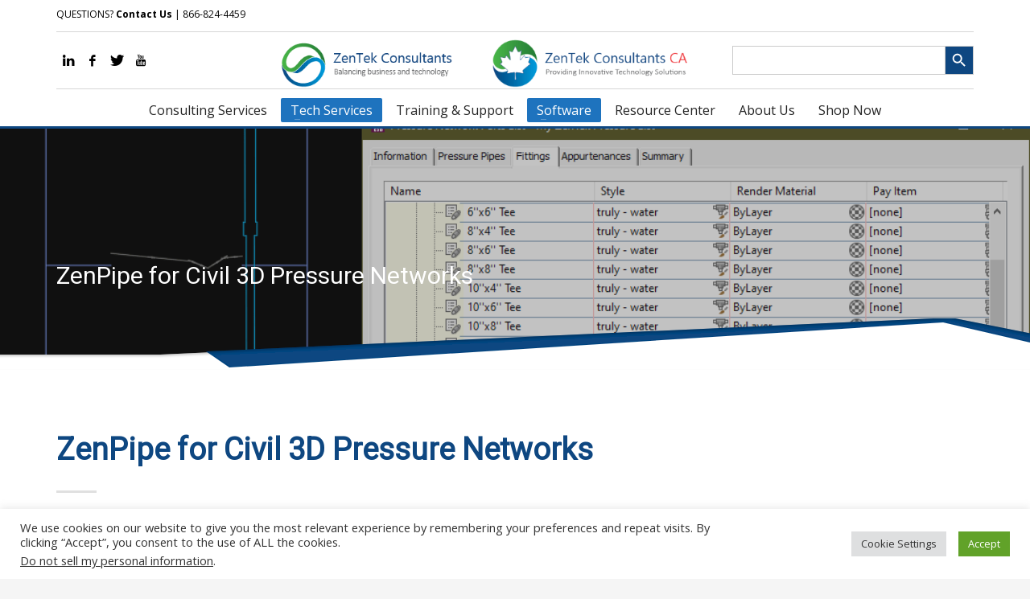

--- FILE ---
content_type: text/html; charset=UTF-8
request_url: https://zentekconsultants.net/zenpipe-for-civil-3d-pressure-networks/
body_size: 36022
content:
<!DOCTYPE html>
<html lang="en-US">
<head>
<meta charset="UTF-8"/>
<meta name="twitter:widgets:csp" content="on"/>
<link rel="profile" href="http://gmpg.org/xfn/11"/>
<link rel="pingback" href="https://zentekconsultants.net/xmlrpc.php"/>

<meta name='robots' content='index, follow, max-image-preview:large, max-snippet:-1, max-video-preview:-1' />

	<!-- This site is optimized with the Yoast SEO Premium plugin v26.8 (Yoast SEO v26.8) - https://yoast.com/product/yoast-seo-premium-wordpress/ -->
	<title>ZenPipe for Civil 3D Pressure Networks | ZenTek Consultants</title>
	<meta name="description" content="ZenPipe is a pre-built catalog of over 300+ additional pipes, fittings &amp; appurtenances that are intelligently labeled and easy to work with in AutoCAD." />
	<link rel="canonical" href="https://zentekconsultants.net/zenpipe-for-civil-3d-pressure-networks/" />
	<meta property="og:locale" content="en_US" />
	<meta property="og:type" content="article" />
	<meta property="og:title" content="ZenPipe for Civil 3D Pressure Networks" />
	<meta property="og:description" content="ZenPipe is a pre-built catalog of over 300+ additional pipes, fittings &amp; appurtenances that are intelligently labeled and easy to work with in AutoCAD." />
	<meta property="og:url" content="https://zentekconsultants.net/zenpipe-for-civil-3d-pressure-networks/" />
	<meta property="og:site_name" content="ZenTek Consultants" />
	<meta property="article:publisher" content="https://www.facebook.com/ZenTekConsultants/" />
	<meta property="article:modified_time" content="2025-09-24T13:05:29+00:00" />
	<meta property="og:image" content="https://zentekconsultants.net/wp-content/uploads/2020/11/logo-for-new-website.png" />
	<meta property="og:image:width" content="1301" />
	<meta property="og:image:height" content="331" />
	<meta property="og:image:type" content="image/png" />
	<script type="application/ld+json" class="yoast-schema-graph">{"@context":"https://schema.org","@graph":[{"@type":"WebPage","@id":"https://zentekconsultants.net/zenpipe-for-civil-3d-pressure-networks/","url":"https://zentekconsultants.net/zenpipe-for-civil-3d-pressure-networks/","name":"ZenPipe for Civil 3D Pressure Networks | ZenTek Consultants","isPartOf":{"@id":"https://zentekconsultants.net/#website"},"datePublished":"2023-01-09T17:32:25+00:00","dateModified":"2025-09-24T13:05:29+00:00","description":"ZenPipe is a pre-built catalog of over 300+ additional pipes, fittings & appurtenances that are intelligently labeled and easy to work with in AutoCAD.","breadcrumb":{"@id":"https://zentekconsultants.net/zenpipe-for-civil-3d-pressure-networks/#breadcrumb"},"inLanguage":"en-US","potentialAction":[{"@type":"ReadAction","target":["https://zentekconsultants.net/zenpipe-for-civil-3d-pressure-networks/"]}]},{"@type":"BreadcrumbList","@id":"https://zentekconsultants.net/zenpipe-for-civil-3d-pressure-networks/#breadcrumb","itemListElement":[{"@type":"ListItem","position":1,"name":"Home","item":"https://zentekconsultants.net/"},{"@type":"ListItem","position":2,"name":"ZenPipe for Civil 3D Pressure Networks"}]},{"@type":"WebSite","@id":"https://zentekconsultants.net/#website","url":"https://zentekconsultants.net/","name":"ZenTek Consultants","description":"Balancing Business and Technology","publisher":{"@id":"https://zentekconsultants.net/#organization"},"potentialAction":[{"@type":"SearchAction","target":{"@type":"EntryPoint","urlTemplate":"https://zentekconsultants.net/?s={search_term_string}"},"query-input":{"@type":"PropertyValueSpecification","valueRequired":true,"valueName":"search_term_string"}}],"inLanguage":"en-US"},{"@type":"Organization","@id":"https://zentekconsultants.net/#organization","name":"ZenTek Consultants","url":"https://zentekconsultants.net/","logo":{"@type":"ImageObject","inLanguage":"en-US","@id":"https://zentekconsultants.net/#/schema/logo/image/","url":"https://zentekconsultants.net/wp-content/uploads/2020/12/ZenTek-Consultants-logo-mobile.png","contentUrl":"https://zentekconsultants.net/wp-content/uploads/2020/12/ZenTek-Consultants-logo-mobile.png","width":330,"height":85,"caption":"ZenTek Consultants"},"image":{"@id":"https://zentekconsultants.net/#/schema/logo/image/"},"sameAs":["https://www.facebook.com/ZenTekConsultants/","https://x.com/ZenTekConsult","https://www.linkedin.com/company/zentek-llc","https://www.youtube.com/channel/UC18E8FsGkMkbZyyf11i3fFg"],"description":"ZenTek Consultants helps Architecture, Engineering, Construction, and Manufacturing firms, as well as Government agencies, in the United States and Canada purchase, implement, and configure the software they need to grow in these complex industries. We provide a single point-of-contact for clients to buy, develop, and learn the most vital software systems. ZenTek Consultants strives to be your trusted technology partner, from initial needs through long-term support and training for your staff."}]}</script>
	<!-- / Yoast SEO Premium plugin. -->


<meta http-equiv="x-dns-prefetch-control" content="on">
<link href="https://app.ecwid.com" rel="preconnect" crossorigin />
<link href="https://ecomm.events" rel="preconnect" crossorigin />
<link href="https://d1q3axnfhmyveb.cloudfront.net" rel="preconnect" crossorigin />
<link href="https://dqzrr9k4bjpzk.cloudfront.net" rel="preconnect" crossorigin />
<link href="https://d1oxsl77a1kjht.cloudfront.net" rel="preconnect" crossorigin>
<link rel="prefetch" href="https://app.ecwid.com/script.js?61166179&data_platform=wporg&lang=en" as="script"/>
<link rel="prerender" href="https://zentekconsultants.net/cart/"/>
<link rel='dns-prefetch' href='//platform-api.sharethis.com' />
<link rel='dns-prefetch' href='//fonts.googleapis.com' />
<link rel='dns-prefetch' href='//use.fontawesome.com' />
<link rel='dns-prefetch' href='//www.googletagmanager.com' />
<link rel="alternate" type="application/rss+xml" title="ZenTek Consultants &raquo; Feed" href="https://zentekconsultants.net/feed/" />
<link rel="alternate" type="application/rss+xml" title="ZenTek Consultants &raquo; Comments Feed" href="https://zentekconsultants.net/comments/feed/" />
<link rel="alternate" type="text/calendar" title="ZenTek Consultants &raquo; iCal Feed" href="https://zentekconsultants.net/events/?ical=1" />
<link rel="alternate" title="oEmbed (JSON)" type="application/json+oembed" href="https://zentekconsultants.net/wp-json/oembed/1.0/embed?url=https%3A%2F%2Fzentekconsultants.net%2Fzenpipe-for-civil-3d-pressure-networks%2F" />
<link rel="alternate" title="oEmbed (XML)" type="text/xml+oembed" href="https://zentekconsultants.net/wp-json/oembed/1.0/embed?url=https%3A%2F%2Fzentekconsultants.net%2Fzenpipe-for-civil-3d-pressure-networks%2F&#038;format=xml" />
<style id='wp-img-auto-sizes-contain-inline-css' type='text/css'>
img:is([sizes=auto i],[sizes^="auto," i]){contain-intrinsic-size:3000px 1500px}
/*# sourceURL=wp-img-auto-sizes-contain-inline-css */
</style>
<link rel='stylesheet' id='tribe-events-pro-mini-calendar-block-styles-css' href='https://zentekconsultants.net/wp-content/plugins/events-calendar-pro/build/css/tribe-events-pro-mini-calendar-block.css?ver=7.7.12' type='text/css' media='all' />
<link rel='stylesheet' id='zn_all_g_fonts-css' href='//fonts.googleapis.com/css?family=Open+Sans%3A300%2Cregular%2C600%2C700%2C800%7CNoto+Sans%3Aregular%2C700%7CNunito+Sans%3A300%2Cregular%2C700%2C900%7CRoboto%7CRoboto+Condensed%7CLato%7CArimo%7CNoto+Sans+SC%7CNoto+Sans+HK%7CFira+Sans&#038;ver=6.9' type='text/css' media='all' />
<style id='wp-emoji-styles-inline-css' type='text/css'>

	img.wp-smiley, img.emoji {
		display: inline !important;
		border: none !important;
		box-shadow: none !important;
		height: 1em !important;
		width: 1em !important;
		margin: 0 0.07em !important;
		vertical-align: -0.1em !important;
		background: none !important;
		padding: 0 !important;
	}
/*# sourceURL=wp-emoji-styles-inline-css */
</style>
<link rel='stylesheet' id='wp-block-library-css' href='https://zentekconsultants.net/wp-includes/css/dist/block-library/style.min.css?ver=6.9' type='text/css' media='all' />
<style id='global-styles-inline-css' type='text/css'>
:root{--wp--preset--aspect-ratio--square: 1;--wp--preset--aspect-ratio--4-3: 4/3;--wp--preset--aspect-ratio--3-4: 3/4;--wp--preset--aspect-ratio--3-2: 3/2;--wp--preset--aspect-ratio--2-3: 2/3;--wp--preset--aspect-ratio--16-9: 16/9;--wp--preset--aspect-ratio--9-16: 9/16;--wp--preset--color--black: #000000;--wp--preset--color--cyan-bluish-gray: #abb8c3;--wp--preset--color--white: #ffffff;--wp--preset--color--pale-pink: #f78da7;--wp--preset--color--vivid-red: #cf2e2e;--wp--preset--color--luminous-vivid-orange: #ff6900;--wp--preset--color--luminous-vivid-amber: #fcb900;--wp--preset--color--light-green-cyan: #7bdcb5;--wp--preset--color--vivid-green-cyan: #00d084;--wp--preset--color--pale-cyan-blue: #8ed1fc;--wp--preset--color--vivid-cyan-blue: #0693e3;--wp--preset--color--vivid-purple: #9b51e0;--wp--preset--gradient--vivid-cyan-blue-to-vivid-purple: linear-gradient(135deg,rgb(6,147,227) 0%,rgb(155,81,224) 100%);--wp--preset--gradient--light-green-cyan-to-vivid-green-cyan: linear-gradient(135deg,rgb(122,220,180) 0%,rgb(0,208,130) 100%);--wp--preset--gradient--luminous-vivid-amber-to-luminous-vivid-orange: linear-gradient(135deg,rgb(252,185,0) 0%,rgb(255,105,0) 100%);--wp--preset--gradient--luminous-vivid-orange-to-vivid-red: linear-gradient(135deg,rgb(255,105,0) 0%,rgb(207,46,46) 100%);--wp--preset--gradient--very-light-gray-to-cyan-bluish-gray: linear-gradient(135deg,rgb(238,238,238) 0%,rgb(169,184,195) 100%);--wp--preset--gradient--cool-to-warm-spectrum: linear-gradient(135deg,rgb(74,234,220) 0%,rgb(151,120,209) 20%,rgb(207,42,186) 40%,rgb(238,44,130) 60%,rgb(251,105,98) 80%,rgb(254,248,76) 100%);--wp--preset--gradient--blush-light-purple: linear-gradient(135deg,rgb(255,206,236) 0%,rgb(152,150,240) 100%);--wp--preset--gradient--blush-bordeaux: linear-gradient(135deg,rgb(254,205,165) 0%,rgb(254,45,45) 50%,rgb(107,0,62) 100%);--wp--preset--gradient--luminous-dusk: linear-gradient(135deg,rgb(255,203,112) 0%,rgb(199,81,192) 50%,rgb(65,88,208) 100%);--wp--preset--gradient--pale-ocean: linear-gradient(135deg,rgb(255,245,203) 0%,rgb(182,227,212) 50%,rgb(51,167,181) 100%);--wp--preset--gradient--electric-grass: linear-gradient(135deg,rgb(202,248,128) 0%,rgb(113,206,126) 100%);--wp--preset--gradient--midnight: linear-gradient(135deg,rgb(2,3,129) 0%,rgb(40,116,252) 100%);--wp--preset--font-size--small: 13px;--wp--preset--font-size--medium: 20px;--wp--preset--font-size--large: 36px;--wp--preset--font-size--x-large: 42px;--wp--preset--spacing--20: 0.44rem;--wp--preset--spacing--30: 0.67rem;--wp--preset--spacing--40: 1rem;--wp--preset--spacing--50: 1.5rem;--wp--preset--spacing--60: 2.25rem;--wp--preset--spacing--70: 3.38rem;--wp--preset--spacing--80: 5.06rem;--wp--preset--shadow--natural: 6px 6px 9px rgba(0, 0, 0, 0.2);--wp--preset--shadow--deep: 12px 12px 50px rgba(0, 0, 0, 0.4);--wp--preset--shadow--sharp: 6px 6px 0px rgba(0, 0, 0, 0.2);--wp--preset--shadow--outlined: 6px 6px 0px -3px rgb(255, 255, 255), 6px 6px rgb(0, 0, 0);--wp--preset--shadow--crisp: 6px 6px 0px rgb(0, 0, 0);}:where(.is-layout-flex){gap: 0.5em;}:where(.is-layout-grid){gap: 0.5em;}body .is-layout-flex{display: flex;}.is-layout-flex{flex-wrap: wrap;align-items: center;}.is-layout-flex > :is(*, div){margin: 0;}body .is-layout-grid{display: grid;}.is-layout-grid > :is(*, div){margin: 0;}:where(.wp-block-columns.is-layout-flex){gap: 2em;}:where(.wp-block-columns.is-layout-grid){gap: 2em;}:where(.wp-block-post-template.is-layout-flex){gap: 1.25em;}:where(.wp-block-post-template.is-layout-grid){gap: 1.25em;}.has-black-color{color: var(--wp--preset--color--black) !important;}.has-cyan-bluish-gray-color{color: var(--wp--preset--color--cyan-bluish-gray) !important;}.has-white-color{color: var(--wp--preset--color--white) !important;}.has-pale-pink-color{color: var(--wp--preset--color--pale-pink) !important;}.has-vivid-red-color{color: var(--wp--preset--color--vivid-red) !important;}.has-luminous-vivid-orange-color{color: var(--wp--preset--color--luminous-vivid-orange) !important;}.has-luminous-vivid-amber-color{color: var(--wp--preset--color--luminous-vivid-amber) !important;}.has-light-green-cyan-color{color: var(--wp--preset--color--light-green-cyan) !important;}.has-vivid-green-cyan-color{color: var(--wp--preset--color--vivid-green-cyan) !important;}.has-pale-cyan-blue-color{color: var(--wp--preset--color--pale-cyan-blue) !important;}.has-vivid-cyan-blue-color{color: var(--wp--preset--color--vivid-cyan-blue) !important;}.has-vivid-purple-color{color: var(--wp--preset--color--vivid-purple) !important;}.has-black-background-color{background-color: var(--wp--preset--color--black) !important;}.has-cyan-bluish-gray-background-color{background-color: var(--wp--preset--color--cyan-bluish-gray) !important;}.has-white-background-color{background-color: var(--wp--preset--color--white) !important;}.has-pale-pink-background-color{background-color: var(--wp--preset--color--pale-pink) !important;}.has-vivid-red-background-color{background-color: var(--wp--preset--color--vivid-red) !important;}.has-luminous-vivid-orange-background-color{background-color: var(--wp--preset--color--luminous-vivid-orange) !important;}.has-luminous-vivid-amber-background-color{background-color: var(--wp--preset--color--luminous-vivid-amber) !important;}.has-light-green-cyan-background-color{background-color: var(--wp--preset--color--light-green-cyan) !important;}.has-vivid-green-cyan-background-color{background-color: var(--wp--preset--color--vivid-green-cyan) !important;}.has-pale-cyan-blue-background-color{background-color: var(--wp--preset--color--pale-cyan-blue) !important;}.has-vivid-cyan-blue-background-color{background-color: var(--wp--preset--color--vivid-cyan-blue) !important;}.has-vivid-purple-background-color{background-color: var(--wp--preset--color--vivid-purple) !important;}.has-black-border-color{border-color: var(--wp--preset--color--black) !important;}.has-cyan-bluish-gray-border-color{border-color: var(--wp--preset--color--cyan-bluish-gray) !important;}.has-white-border-color{border-color: var(--wp--preset--color--white) !important;}.has-pale-pink-border-color{border-color: var(--wp--preset--color--pale-pink) !important;}.has-vivid-red-border-color{border-color: var(--wp--preset--color--vivid-red) !important;}.has-luminous-vivid-orange-border-color{border-color: var(--wp--preset--color--luminous-vivid-orange) !important;}.has-luminous-vivid-amber-border-color{border-color: var(--wp--preset--color--luminous-vivid-amber) !important;}.has-light-green-cyan-border-color{border-color: var(--wp--preset--color--light-green-cyan) !important;}.has-vivid-green-cyan-border-color{border-color: var(--wp--preset--color--vivid-green-cyan) !important;}.has-pale-cyan-blue-border-color{border-color: var(--wp--preset--color--pale-cyan-blue) !important;}.has-vivid-cyan-blue-border-color{border-color: var(--wp--preset--color--vivid-cyan-blue) !important;}.has-vivid-purple-border-color{border-color: var(--wp--preset--color--vivid-purple) !important;}.has-vivid-cyan-blue-to-vivid-purple-gradient-background{background: var(--wp--preset--gradient--vivid-cyan-blue-to-vivid-purple) !important;}.has-light-green-cyan-to-vivid-green-cyan-gradient-background{background: var(--wp--preset--gradient--light-green-cyan-to-vivid-green-cyan) !important;}.has-luminous-vivid-amber-to-luminous-vivid-orange-gradient-background{background: var(--wp--preset--gradient--luminous-vivid-amber-to-luminous-vivid-orange) !important;}.has-luminous-vivid-orange-to-vivid-red-gradient-background{background: var(--wp--preset--gradient--luminous-vivid-orange-to-vivid-red) !important;}.has-very-light-gray-to-cyan-bluish-gray-gradient-background{background: var(--wp--preset--gradient--very-light-gray-to-cyan-bluish-gray) !important;}.has-cool-to-warm-spectrum-gradient-background{background: var(--wp--preset--gradient--cool-to-warm-spectrum) !important;}.has-blush-light-purple-gradient-background{background: var(--wp--preset--gradient--blush-light-purple) !important;}.has-blush-bordeaux-gradient-background{background: var(--wp--preset--gradient--blush-bordeaux) !important;}.has-luminous-dusk-gradient-background{background: var(--wp--preset--gradient--luminous-dusk) !important;}.has-pale-ocean-gradient-background{background: var(--wp--preset--gradient--pale-ocean) !important;}.has-electric-grass-gradient-background{background: var(--wp--preset--gradient--electric-grass) !important;}.has-midnight-gradient-background{background: var(--wp--preset--gradient--midnight) !important;}.has-small-font-size{font-size: var(--wp--preset--font-size--small) !important;}.has-medium-font-size{font-size: var(--wp--preset--font-size--medium) !important;}.has-large-font-size{font-size: var(--wp--preset--font-size--large) !important;}.has-x-large-font-size{font-size: var(--wp--preset--font-size--x-large) !important;}
/*# sourceURL=global-styles-inline-css */
</style>

<style id='classic-theme-styles-inline-css' type='text/css'>
/*! This file is auto-generated */
.wp-block-button__link{color:#fff;background-color:#32373c;border-radius:9999px;box-shadow:none;text-decoration:none;padding:calc(.667em + 2px) calc(1.333em + 2px);font-size:1.125em}.wp-block-file__button{background:#32373c;color:#fff;text-decoration:none}
/*# sourceURL=/wp-includes/css/classic-themes.min.css */
</style>
<style id='font-awesome-svg-styles-default-inline-css' type='text/css'>
.svg-inline--fa {
  display: inline-block;
  height: 1em;
  overflow: visible;
  vertical-align: -.125em;
}
/*# sourceURL=font-awesome-svg-styles-default-inline-css */
</style>
<link rel='stylesheet' id='font-awesome-svg-styles-css' href='https://zentekconsultants.net/wp-content/uploads/font-awesome/v5.15.3/css/svg-with-js.css' type='text/css' media='all' />
<style id='font-awesome-svg-styles-inline-css' type='text/css'>
   .wp-block-font-awesome-icon svg::before,
   .wp-rich-text-font-awesome-icon svg::before {content: unset;}
/*# sourceURL=font-awesome-svg-styles-inline-css */
</style>
<link rel='stylesheet' id='cookie-law-info-css' href='https://zentekconsultants.net/wp-content/plugins/cookie-law-info/legacy/public/css/cookie-law-info-public.css?ver=3.3.9.1' type='text/css' media='all' />
<link rel='stylesheet' id='cookie-law-info-gdpr-css' href='https://zentekconsultants.net/wp-content/plugins/cookie-law-info/legacy/public/css/cookie-law-info-gdpr.css?ver=3.3.9.1' type='text/css' media='all' />
<link rel='stylesheet' id='ecwid-css-css' href='https://zentekconsultants.net/wp-content/plugins/ecwid-shopping-cart/css/frontend.css?ver=7.0.5' type='text/css' media='all' />
<link rel='stylesheet' id='share-this-share-buttons-sticky-css' href='https://zentekconsultants.net/wp-content/plugins/sharethis-share-buttons/css/mu-style.css?ver=1754920087' type='text/css' media='all' />
<link rel='stylesheet' id='rt-fontawsome-css' href='https://zentekconsultants.net/wp-content/plugins/the-post-grid/assets/vendor/font-awesome/css/font-awesome.min.css?ver=7.8.8' type='text/css' media='all' />
<link rel='stylesheet' id='rt-tpg-shortcode-css' href='https://zentekconsultants.net/wp-content/plugins/the-post-grid/assets/css/tpg-shortcode.min.css?ver=7.8.8' type='text/css' media='all' />
<link rel='stylesheet' id='ivory-search-styles-css' href='https://zentekconsultants.net/wp-content/plugins/add-search-to-menu/public/css/ivory-search.min.css?ver=5.5.13' type='text/css' media='all' />
<link rel='stylesheet' id='kallyas-styles-css' href='https://zentekconsultants.net/wp-content/themes/kallyas/style.css?ver=4.24.0' type='text/css' media='all' />
<link rel='stylesheet' id='th-bootstrap-styles-css' href='https://zentekconsultants.net/wp-content/themes/kallyas/css/bootstrap.min.css?ver=4.24.0' type='text/css' media='all' />
<link rel='stylesheet' id='th-theme-template-styles-css' href='https://zentekconsultants.net/wp-content/themes/kallyas/css/template.min.css?ver=4.24.0' type='text/css' media='all' />
<link rel='stylesheet' id='font-awesome-official-css' href='https://use.fontawesome.com/releases/v5.15.3/css/all.css' type='text/css' media='all' integrity="sha384-SZXxX4whJ79/gErwcOYf+zWLeJdY/qpuqC4cAa9rOGUstPomtqpuNWT9wdPEn2fk" crossorigin="anonymous" />
<link rel='stylesheet' id='zion-frontend-css' href='https://zentekconsultants.net/wp-content/themes/kallyas/framework/zion-builder/assets/css/znb_frontend.css?ver=1.3.0' type='text/css' media='all' />
<link rel='stylesheet' id='15687-layout.css-css' href='https://zentekconsultants.net/wp-content/uploads/zion-builder/cache/15687-layout.css?ver=8e778efe285eb8a8f2599c0bf1c9cd87' type='text/css' media='all' />
<link rel='stylesheet' id='kallyas-child-css' href='https://zentekconsultants.net/wp-content/themes/kallyas-child/style.css?ver=4.24.0' type='text/css' media='all' />
<link rel='stylesheet' id='th-theme-print-stylesheet-css' href='https://zentekconsultants.net/wp-content/themes/kallyas/css/print.css?ver=4.24.0' type='text/css' media='print' />
<link rel='stylesheet' id='th-theme-options-styles-css' href='//zentekconsultants.net/wp-content/uploads/zn_dynamic.css?ver=1768394019' type='text/css' media='all' />
<link rel='stylesheet' id='welcomebar-front-css' href='https://zentekconsultants.net/wp-content/plugins/mystickymenu-pro/css/welcomebar-front.min.css?ver=2.8.3' type='text/css' media='all' />
<link rel='stylesheet' id='welcomebar-animate-css' href='https://zentekconsultants.net/wp-content/plugins/mystickymenu-pro/css/welcomebar-animate.min.css?ver=2.8.3' type='text/css' media='all' />
<link rel='stylesheet' id='google-fonts-css' href='https://fonts.googleapis.com/css?family=Open+Sans%3A400%2C500%2C600%2C700&#038;ver=2.8.3' type='text/css' media='all' />
<link rel='stylesheet' id='font-awesome-official-v4shim-css' href='https://use.fontawesome.com/releases/v5.15.3/css/v4-shims.css' type='text/css' media='all' integrity="sha384-C2B+KlPW+WkR0Ld9loR1x3cXp7asA0iGVodhCoJ4hwrWm/d9qKS59BGisq+2Y0/D" crossorigin="anonymous" />
<style id='font-awesome-official-v4shim-inline-css' type='text/css'>
@font-face {
font-family: "FontAwesome";
font-display: block;
src: url("https://use.fontawesome.com/releases/v5.15.3/webfonts/fa-brands-400.eot"),
		url("https://use.fontawesome.com/releases/v5.15.3/webfonts/fa-brands-400.eot?#iefix") format("embedded-opentype"),
		url("https://use.fontawesome.com/releases/v5.15.3/webfonts/fa-brands-400.woff2") format("woff2"),
		url("https://use.fontawesome.com/releases/v5.15.3/webfonts/fa-brands-400.woff") format("woff"),
		url("https://use.fontawesome.com/releases/v5.15.3/webfonts/fa-brands-400.ttf") format("truetype"),
		url("https://use.fontawesome.com/releases/v5.15.3/webfonts/fa-brands-400.svg#fontawesome") format("svg");
}

@font-face {
font-family: "FontAwesome";
font-display: block;
src: url("https://use.fontawesome.com/releases/v5.15.3/webfonts/fa-solid-900.eot"),
		url("https://use.fontawesome.com/releases/v5.15.3/webfonts/fa-solid-900.eot?#iefix") format("embedded-opentype"),
		url("https://use.fontawesome.com/releases/v5.15.3/webfonts/fa-solid-900.woff2") format("woff2"),
		url("https://use.fontawesome.com/releases/v5.15.3/webfonts/fa-solid-900.woff") format("woff"),
		url("https://use.fontawesome.com/releases/v5.15.3/webfonts/fa-solid-900.ttf") format("truetype"),
		url("https://use.fontawesome.com/releases/v5.15.3/webfonts/fa-solid-900.svg#fontawesome") format("svg");
}

@font-face {
font-family: "FontAwesome";
font-display: block;
src: url("https://use.fontawesome.com/releases/v5.15.3/webfonts/fa-regular-400.eot"),
		url("https://use.fontawesome.com/releases/v5.15.3/webfonts/fa-regular-400.eot?#iefix") format("embedded-opentype"),
		url("https://use.fontawesome.com/releases/v5.15.3/webfonts/fa-regular-400.woff2") format("woff2"),
		url("https://use.fontawesome.com/releases/v5.15.3/webfonts/fa-regular-400.woff") format("woff"),
		url("https://use.fontawesome.com/releases/v5.15.3/webfonts/fa-regular-400.ttf") format("truetype"),
		url("https://use.fontawesome.com/releases/v5.15.3/webfonts/fa-regular-400.svg#fontawesome") format("svg");
unicode-range: U+F004-F005,U+F007,U+F017,U+F022,U+F024,U+F02E,U+F03E,U+F044,U+F057-F059,U+F06E,U+F070,U+F075,U+F07B-F07C,U+F080,U+F086,U+F089,U+F094,U+F09D,U+F0A0,U+F0A4-F0A7,U+F0C5,U+F0C7-F0C8,U+F0E0,U+F0EB,U+F0F3,U+F0F8,U+F0FE,U+F111,U+F118-F11A,U+F11C,U+F133,U+F144,U+F146,U+F14A,U+F14D-F14E,U+F150-F152,U+F15B-F15C,U+F164-F165,U+F185-F186,U+F191-F192,U+F1AD,U+F1C1-F1C9,U+F1CD,U+F1D8,U+F1E3,U+F1EA,U+F1F6,U+F1F9,U+F20A,U+F247-F249,U+F24D,U+F254-F25B,U+F25D,U+F267,U+F271-F274,U+F279,U+F28B,U+F28D,U+F2B5-F2B6,U+F2B9,U+F2BB,U+F2BD,U+F2C1-F2C2,U+F2D0,U+F2D2,U+F2DC,U+F2ED,U+F328,U+F358-F35B,U+F3A5,U+F3D1,U+F410,U+F4AD;
}
/*# sourceURL=font-awesome-official-v4shim-inline-css */
</style>
<script type="text/javascript" src="https://zentekconsultants.net/wp-includes/js/jquery/jquery-migrate.min.js?ver=3.4.1" id="jquery-migrate-js"></script>
<script type="text/javascript" src="https://zentekconsultants.net/wp-includes/js/jquery/jquery.min.js?ver=3.7.1" id="jquery-core-js"></script>
<script type="text/javascript" id="cookie-law-info-js-extra">
/* <![CDATA[ */
var Cli_Data = {"nn_cookie_ids":[],"cookielist":[],"non_necessary_cookies":[],"ccpaEnabled":"1","ccpaRegionBased":"","ccpaBarEnabled":"1","strictlyEnabled":["necessary","obligatoire"],"ccpaType":"ccpa_gdpr","js_blocking":"1","custom_integration":"","triggerDomRefresh":"","secure_cookies":""};
var cli_cookiebar_settings = {"animate_speed_hide":"500","animate_speed_show":"500","background":"#FFF","border":"#b1a6a6c2","border_on":"","button_1_button_colour":"#61a229","button_1_button_hover":"#4e8221","button_1_link_colour":"#fff","button_1_as_button":"1","button_1_new_win":"","button_2_button_colour":"#333","button_2_button_hover":"#292929","button_2_link_colour":"#444","button_2_as_button":"","button_2_hidebar":"","button_3_button_colour":"#dedfe0","button_3_button_hover":"#b2b2b3","button_3_link_colour":"#333333","button_3_as_button":"1","button_3_new_win":"","button_4_button_colour":"#dedfe0","button_4_button_hover":"#b2b2b3","button_4_link_colour":"#333333","button_4_as_button":"1","button_7_button_colour":"#61a229","button_7_button_hover":"#4e8221","button_7_link_colour":"#fff","button_7_as_button":"1","button_7_new_win":"","font_family":"inherit","header_fix":"","notify_animate_hide":"1","notify_animate_show":"","notify_div_id":"#cookie-law-info-bar","notify_position_horizontal":"right","notify_position_vertical":"bottom","scroll_close":"","scroll_close_reload":"","accept_close_reload":"","reject_close_reload":"","showagain_tab":"","showagain_background":"#fff","showagain_border":"#000","showagain_div_id":"#cookie-law-info-again","showagain_x_position":"100px","text":"#333333","show_once_yn":"","show_once":"10000","logging_on":"","as_popup":"","popup_overlay":"1","bar_heading_text":"","cookie_bar_as":"banner","popup_showagain_position":"bottom-right","widget_position":"left"};
var log_object = {"ajax_url":"https://zentekconsultants.net/wp-admin/admin-ajax.php"};
//# sourceURL=cookie-law-info-js-extra
/* ]]> */
</script>
<script type="text/javascript" src="https://zentekconsultants.net/wp-content/plugins/cookie-law-info/legacy/public/js/cookie-law-info-public.js?ver=3.3.9.1" id="cookie-law-info-js"></script>
<script type="text/javascript" id="cookie-law-info-ccpa-js-extra">
/* <![CDATA[ */
var ccpa_data = {"opt_out_prompt":"Do you really wish to opt out?","opt_out_confirm":"Confirm","opt_out_cancel":"Cancel"};
//# sourceURL=cookie-law-info-ccpa-js-extra
/* ]]> */
</script>
<script type="text/javascript" src="https://zentekconsultants.net/wp-content/plugins/cookie-law-info/legacy/admin/modules/ccpa/assets/js/cookie-law-info-ccpa.js?ver=3.3.9.1" id="cookie-law-info-ccpa-js"></script>
<script type="text/javascript" src="//platform-api.sharethis.com/js/sharethis.js?ver=2.3.6#property=5fe0af5b0358600011439584&amp;product=gdpr-buttons&amp;source=sharethis-share-buttons-wordpress" id="share-this-share-buttons-mu-js"></script>
<script type="text/javascript" src="https://zentekconsultants.net/wp-content/plugins/stopbadbots/assets/js/stopbadbots.js?ver=6.9" id="stopbadbots-main-js-js"></script>
<link rel="https://api.w.org/" href="https://zentekconsultants.net/wp-json/" /><link rel="alternate" title="JSON" type="application/json" href="https://zentekconsultants.net/wp-json/wp/v2/pages/15687" /><link rel="EditURI" type="application/rsd+xml" title="RSD" href="https://zentekconsultants.net/xmlrpc.php?rsd" />
<meta name="generator" content="WordPress 6.9" />
<link rel='shortlink' href='https://zentekconsultants.net/?p=15687' />
        <script type="text/javascript">
            if (typeof jQuery !== 'undefined' && typeof jQuery.migrateWarnings !== 'undefined') {
                jQuery.migrateTrace = true; // Habilitar stack traces
                jQuery.migrateMute = false; // Garantir avisos no console
            }
            let bill_timeout;

            function isBot() {
                const bots = ['crawler', 'spider', 'baidu', 'duckduckgo', 'bot', 'googlebot', 'bingbot', 'facebook', 'slurp', 'twitter', 'yahoo'];
                const userAgent = navigator.userAgent.toLowerCase();
                return bots.some(bot => userAgent.includes(bot));
            }
            const originalConsoleWarn = console.warn; // Armazenar o console.warn original
            const sentWarnings = [];
            const bill_errorQueue = [];
            const slugs = [
                "antibots", "antihacker", "bigdump-restore", "boatdealer", "cardealer",
                "database-backup", "disable-wp-sitemap", "easy-update-urls", "hide-site-title",
                "lazy-load-disable", "multidealer", "real-estate-right-now", "recaptcha-for-all",
                "reportattacks", "restore-classic-widgets", "s3cloud", "site-checkup",
                "stopbadbots", "toolsfors", "toolstruthsocial", "wp-memory", "wptools"
            ];

            function hasSlug(warningMessage) {
                return slugs.some(slug => warningMessage.includes(slug));
            }
            // Sobrescrita de console.warn para capturar avisos JQMigrate
            console.warn = function(message, ...args) {
                // Processar avisos JQMIGRATE
                if (typeof message === 'string' && message.includes('JQMIGRATE')) {
                    if (!sentWarnings.includes(message)) {
                        sentWarnings.push(message);
                        let file = 'unknown';
                        let line = '0';
                        try {
                            const stackTrace = new Error().stack.split('\n');
                            for (let i = 1; i < stackTrace.length && i < 10; i++) {
                                const match = stackTrace[i].match(/at\s+.*?\((.*):(\d+):(\d+)\)/) ||
                                    stackTrace[i].match(/at\s+(.*):(\d+):(\d+)/);
                                if (match && match[1].includes('.js') &&
                                    !match[1].includes('jquery-migrate.js') &&
                                    !match[1].includes('jquery.js')) {
                                    file = match[1];
                                    line = match[2];
                                    break;
                                }
                            }
                        } catch (e) {
                            // Ignorar erros
                        }
                        const warningMessage = message.replace('JQMIGRATE:', 'Error:').trim() + ' - URL: ' + file + ' - Line: ' + line;
                        if (!hasSlug(warningMessage)) {
                            bill_errorQueue.push(warningMessage);
                            handleErrorQueue();
                        }
                    }
                }
                // Repassar todas as mensagens para o console.warn original
                originalConsoleWarn.apply(console, [message, ...args]);
            };
            //originalConsoleWarn.apply(console, arguments);
            // Restaura o console.warn original após 6 segundos
            setTimeout(() => {
                console.warn = originalConsoleWarn;
            }, 6000);

            function handleErrorQueue() {
                // Filtrar mensagens de bots antes de processar
                if (isBot()) {
                    bill_errorQueue = []; // Limpar a fila se for bot
                    return;
                }
                if (bill_errorQueue.length >= 5) {
                    sendErrorsToServer();
                } else {
                    clearTimeout(bill_timeout);
                    bill_timeout = setTimeout(sendErrorsToServer, 7000);
                }
            }

            function sendErrorsToServer() {
                if (bill_errorQueue.length > 0) {
                    const message = bill_errorQueue.join(' | ');
                    //console.log('[Bill Catch] Enviando ao Servidor:', message); // Log temporário para depuração
                    const xhr = new XMLHttpRequest();
                    const nonce = '46929d49f0';
                    const ajax_url = 'https://zentekconsultants.net/wp-admin/admin-ajax.php?action=bill_minozzi_js_error_catched&_wpnonce=46929d49f0';
                    xhr.open('POST', encodeURI(ajax_url));
                    xhr.setRequestHeader('Content-Type', 'application/x-www-form-urlencoded');
                    xhr.send('action=bill_minozzi_js_error_catched&_wpnonce=' + nonce + '&bill_js_error_catched=' + encodeURIComponent(message));
                    // bill_errorQueue = [];
                    bill_errorQueue.length = 0; // Limpa o array sem reatribuir
                }
            }
        </script>
<script data-cfasync="false" data-no-optimize="1" type="text/javascript">
window.ec = window.ec || Object()
window.ec.config = window.ec.config || Object();
window.ec.config.enable_canonical_urls = true;

</script>
        <!--noptimize-->
        <script data-cfasync="false" type="text/javascript">
            window.ec = window.ec || Object();
            window.ec.config = window.ec.config || Object();
            window.ec.config.store_main_page_url = 'https://zentekconsultants.net/cart/';
        </script>
        <!--/noptimize-->
        <meta name="generator" content="Site Kit by Google 1.170.0" /><style id="mystickymenu" type="text/css">#mysticky-nav { width:100%; position: static; }#mysticky-nav.wrapfixed { position:fixed; left: 0px; margin-top:0px;  z-index: 99990; -webkit-transition: 0.3s; -moz-transition: 0.3s; -o-transition: 0.3s; transition: 0.3s; -ms-filter:"progid:DXImageTransform.Microsoft.Alpha(Opacity=90)"; filter: alpha(opacity=90); opacity:0.9; background-color: #f7f5e7;}#mysticky-nav.wrapfixed .myfixed{ background-color: #f7f5e7; position: relative;top: auto;left: auto;right: auto;}#mysticky-nav .myfixed { margin:0 auto; float:none; border:0px; background:none; max-width:100%; }</style>			<style type="text/css">
																															</style>
			<script type="text/javascript">//<![CDATA[
  function external_links_in_new_windows_loop() {
    if (!document.links) {
      document.links = document.getElementsByTagName('a');
    }
    var change_link = false;
    var force = '';
    var ignore = '';

    for (var t=0; t<document.links.length; t++) {
      var all_links = document.links[t];
      change_link = false;
      
      if(document.links[t].hasAttribute('onClick') == false) {
        // forced if the address starts with http (or also https), but does not link to the current domain
        if(all_links.href.search(/^http/) != -1 && all_links.href.search('zentekconsultants.net') == -1 && all_links.href.search(/^#/) == -1) {
          // console.log('Changed ' + all_links.href);
          change_link = true;
        }
          
        if(force != '' && all_links.href.search(force) != -1) {
          // forced
          // console.log('force ' + all_links.href);
          change_link = true;
        }
        
        if(ignore != '' && all_links.href.search(ignore) != -1) {
          // console.log('ignore ' + all_links.href);
          // ignored
          change_link = false;
        }

        if(change_link == true) {
          // console.log('Changed ' + all_links.href);
          document.links[t].setAttribute('onClick', 'javascript:window.open(\'' + all_links.href.replace(/'/g, '') + '\', \'_blank\', \'noopener\'); return false;');
          document.links[t].removeAttribute('target');
        }
      }
    }
  }
  
  // Load
  function external_links_in_new_windows_load(func)
  {  
    var oldonload = window.onload;
    if (typeof window.onload != 'function'){
      window.onload = func;
    } else {
      window.onload = function(){
        oldonload();
        func();
      }
    }
  }

  external_links_in_new_windows_load(external_links_in_new_windows_loop);
  //]]></script>

<script type="text/javascript">
           var ajaxurl = "https://zentekconsultants.net/wp-admin/admin-ajax.php";
         </script>        <style>
            :root {
                --tpg-primary-color: #0d6efd;
                --tpg-secondary-color: #0654c4;
                --tpg-primary-light: #c4d0ff
            }

                        body .rt-tpg-container .rt-loading,
            body #bottom-script-loader .rt-ball-clip-rotate {
                color: #0367bf !important;
            }

                    </style>
		<meta name="tec-api-version" content="v1"><meta name="tec-api-origin" content="https://zentekconsultants.net"><link rel="alternate" href="https://zentekconsultants.net/wp-json/tribe/events/v1/" />		<meta name="theme-color"
				content="#0e4781">
				<meta name="viewport" content="width=device-width, initial-scale=1, maximum-scale=1"/>
		
		<!--[if lte IE 8]>
		<script type="text/javascript">
			var $buoop = {
				vs: {i: 10, f: 25, o: 12.1, s: 7, n: 9}
			};

			$buoop.ol = window.onload;

			window.onload = function () {
				try {
					if ($buoop.ol) {
						$buoop.ol()
					}
				}
				catch (e) {
				}

				var e = document.createElement("script");
				e.setAttribute("type", "text/javascript");
				e.setAttribute("src", "https://browser-update.org/update.js");
				document.body.appendChild(e);
			};
		</script>
		<![endif]-->

		<!-- for IE6-8 support of HTML5 elements -->
		<!--[if lt IE 9]>
		<script src="//html5shim.googlecode.com/svn/trunk/html5.js"></script>
		<![endif]-->
		
	<!-- Fallback for animating in viewport -->
	<noscript>
		<style type="text/css" media="screen">
			.zn-animateInViewport {visibility: visible;}
		</style>
	</noscript>
	
<!DOCTYPE html>
    <html lang="en">
    <head>
<!-- Google Tag Manager -->
<script>(function(w,d,s,l,i){w[l]=w[l]||[];w[l].push({'gtm.start':
new Date().getTime(),event:'gtm.js'});var f=d.getElementsByTagName(s)[0],
j=d.createElement(s),dl=l!='dataLayer'?'&l='+l:'';j.async=true;j.src=
'https://www.googletagmanager.com/gtm.js?id='+i+dl;f.parentNode.insertBefore(j,f);
})(window,document,'script','dataLayer','GTM-KSMT2HR');</script>
<!-- End Google Tag Manager -->
		
<!-- Google tag (gtag.js) -->
<script async src="https://www.googletagmanager.com/gtag/js?id=G-1J0V5WB7E3"></script>
<script>
  window.dataLayer = window.dataLayer || [];
  function gtag(){dataLayer.push(arguments);}
  gtag('js', new Date());

  gtag('config', 'G-1J0V5WB7E3');
</script>
		   <link rel='stylesheet' id='dashicons-css' href='https://zentekconsultants.net/wp-includes/css/dashicons.min.css?ver=6.9' type='text/css' media='all' />
<link rel='stylesheet' id='nf-display-css' href='https://zentekconsultants.net/wp-content/plugins/ninja-forms/assets/css/display-structure.css?ver=6.9' type='text/css' media='all' />
<link rel='stylesheet' id='nf-layout-front-end-css' href='https://zentekconsultants.net/wp-content/plugins/ninja-forms-style/layouts/assets/css/display-structure.css?ver=3.0.29' type='text/css' media='all' />
<link rel='stylesheet' id='cookie-law-info-table-css' href='https://zentekconsultants.net/wp-content/plugins/cookie-law-info/legacy/public/css/cookie-law-info-table.css?ver=3.3.9.1' type='text/css' media='all' />
</head>
<body>
<!-- Google Tag Manager (noscript) -->
<noscript><iframe src="https://www.googletagmanager.com/ns.html?id=GTM-KSMT2HR"
height="0" width="0" style="display:none;visibility:hidden"></iframe></noscript>
<!-- End Google Tag Manager (noscript) -->
 </body>
</html>		
<!-- Generated inline styles --><style type='text/css' id='zn-inline-styles'>p {
line-height: 2;
}
li{
  line-height: 1.5;
}  
ul{
  padding-bottom: 15px;
} 

.eluid8a7d44fc a:link {
    color: blue;
    text-decoration: underline;
}
.eluid8a7d44fc a:visited {
    color: blue;
    text-decoration: underline;
}</style><link rel="icon" href="https://zentekconsultants.net/wp-content/uploads/2020/09/cropped-website_icon-32x32.png" sizes="32x32" />
<link rel="icon" href="https://zentekconsultants.net/wp-content/uploads/2020/09/cropped-website_icon-192x192.png" sizes="192x192" />
<link rel="apple-touch-icon" href="https://zentekconsultants.net/wp-content/uploads/2020/09/cropped-website_icon-180x180.png" />
<meta name="msapplication-TileImage" content="https://zentekconsultants.net/wp-content/uploads/2020/09/cropped-website_icon-270x270.png" />
		<style type="text/css" id="wp-custom-css">
			.sidebar {
    box-shadow: none !important;
}
.zn_anchor_point {
  display: block;
  height: 150px; /*same height as header*/
  margin-top: -150px; /*same height as header*/
  visibility: hidden;
}		</style>
		<!-- Google tag (gtag.js) -->
<script async src="https://www.googletagmanager.com/gtag/js?id=G-1J0V5WB7E3"></script>
<script>
  window.dataLayer = window.dataLayer || [];
  function gtag(){dataLayer.push(arguments);}
  gtag('js', new Date());

  gtag('config', 'G-1J0V5WB7E3');
</script><style type="text/css" media="screen">.is-menu path.search-icon-path { fill: #848484;}body .popup-search-close:after, body .search-close:after { border-color: #848484;}body .popup-search-close:before, body .search-close:before { border-color: #848484;}</style>			<style type="text/css" media="screen">
			/* Ivory search custom CSS code */
			.search-results .entry-date {
display: none;
}			</style>
					<style type="text/css">
					.is-form-id-7252 .is-search-submit:focus,
			.is-form-id-7252 .is-search-submit:hover,
			.is-form-id-7252 .is-search-submit,
            .is-form-id-7252 .is-search-icon {
			color: #ffffff !important;            background-color: #0e4781 !important;            			}
                        	.is-form-id-7252 .is-search-submit path {
					fill: #ffffff !important;            	}
            			.is-form-id-7252 .is-search-input::-webkit-input-placeholder {
			    color: #6b6b6b !important;
			}
			.is-form-id-7252 .is-search-input:-moz-placeholder {
			    color: #6b6b6b !important;
			    opacity: 1;
			}
			.is-form-id-7252 .is-search-input::-moz-placeholder {
			    color: #6b6b6b !important;
			    opacity: 1;
			}
			.is-form-id-7252 .is-search-input:-ms-input-placeholder {
			    color: #6b6b6b !important;
			}
                        			.is-form-style-1.is-form-id-7252 .is-search-input:focus,
			.is-form-style-1.is-form-id-7252 .is-search-input:hover,
			.is-form-style-1.is-form-id-7252 .is-search-input,
			.is-form-style-2.is-form-id-7252 .is-search-input:focus,
			.is-form-style-2.is-form-id-7252 .is-search-input:hover,
			.is-form-style-2.is-form-id-7252 .is-search-input,
			.is-form-style-3.is-form-id-7252 .is-search-input:focus,
			.is-form-style-3.is-form-id-7252 .is-search-input:hover,
			.is-form-style-3.is-form-id-7252 .is-search-input,
			.is-form-id-7252 .is-search-input:focus,
			.is-form-id-7252 .is-search-input:hover,
			.is-form-id-7252 .is-search-input {
                                color: #6b6b6b !important;                                                                			}
                        			</style>
		</head>

<body  class="wp-singular page-template-default page page-id-15687 wp-theme-kallyas wp-child-theme-kallyas-child rttpg rttpg-7.8.8 radius-frontend rttpg-body-wrap tribe-no-js kallyas metaslider-plugin res1170 kl-sticky-header kl-skin--light" itemscope="itemscope" itemtype="https://schema.org/WebPage" >


<!-- Google Tag Manager (noscript) -->
<noscript><iframe src="https://www.googletagmanager.com/ns.html?id=GTM-N3VZGLK"
height="0" width="0" style="display:none;visibility:hidden"></iframe></noscript>
<!-- End Google Tag Manager (noscript) --><div class="login_register_stuff">		<!-- Login/Register Modal forms - hidden by default to be opened through modal -->
			<div id="login_panel" class="loginbox-popup auth-popup mfp-hide">
				<div class="inner-container login-panel auth-popup-panel">
					<h3 class="m_title_ext auth-popup-title" itemprop="alternativeHeadline" >SIGN IN YOUR ACCOUNT TO HAVE ACCESS TO DIFFERENT FEATURES</h3>
					<form id="login_form" name="login_form" method="post" class="zn_form_login znhg-ajax-login-form" action="https://zentekconsultants.net/wp-login.php">

						<div class="zn_form_login-result"></div>

						<div class="form-group kl-fancy-form">
							<input type="text" id="kl-username" name="log" class="form-control inputbox kl-fancy-form-input kl-fw-input"
									placeholder="eg: james_smith"/>
							<label class="kl-font-alt kl-fancy-form-label">USERNAME</label>
						</div>

						<div class="form-group kl-fancy-form">
							<input type="password" id="kl-password" name="pwd" class="form-control inputbox kl-fancy-form-input kl-fw-input"
									placeholder="type password"/>
							<label class="kl-font-alt kl-fancy-form-label">PASSWORD</label>
						</div>

						
						<label class="zn_remember auth-popup-remember" for="kl-rememberme">
							<input type="checkbox" name="rememberme" id="kl-rememberme" value="forever" class="auth-popup-remember-chb"/>
							 Remember Me						</label>

						<input type="submit" id="login" name="submit_button" class="btn zn_sub_button btn-fullcolor btn-md"
								value="LOG IN"/>

						<input type="hidden" value="login" class="" name="zn_form_action"/>
						<input type="hidden" value="zn_do_login" class="" name="action"/>

						<div class="links auth-popup-links">
														<a href="#forgot_panel" class="kl-login-box auth-popup-link">FORGOT YOUR PASSWORD?</a>
						</div>
					</form>
				</div>
			</div>
		<!-- end login panel -->
				<div id="forgot_panel" class="loginbox-popup auth-popup forgot-popup mfp-hide">
			<div class="inner-container forgot-panel auth-popup-panel">
				<h3 class="m_title m_title_ext text-custom auth-popup-title" itemprop="alternativeHeadline" >FORGOT YOUR DETAILS?</h3>
				<form id="forgot_form" name="login_form" method="post" class="zn_form_lost_pass" action="https://zentekconsultants.net/wp-login.php?action=lostpassword">
					<div class="zn_form_login-result"></div>
					<div class="form-group kl-fancy-form">
						<input type="text" id="forgot-email" name="user_login" class="form-control inputbox kl-fancy-form-input kl-fw-input" placeholder="..."/>
						<label class="kl-font-alt kl-fancy-form-label">USERNAME OR EMAIL</label>
					</div>
					<input type="hidden" name="wc_reset_password" value="true">
					<input type="hidden" id="_wpnonce" name="_wpnonce" value="da6ddf7ee6" /><input type="hidden" name="_wp_http_referer" value="/zenpipe-for-civil-3d-pressure-networks/" />					<div class="form-group">
						<input type="submit" id="recover" name="submit" class="btn btn-block zn_sub_button btn-fullcolor btn-md" value="SEND MY DETAILS!"/>
					</div>
					<div class="links auth-popup-links">
						<a href="#login_panel" class="kl-login-box auth-popup-link">AAH, WAIT, I REMEMBER NOW!</a>
					</div>
				</form>
			</div>
		</div><!-- end forgot pwd. panel -->
		</div><!-- end login register stuff -->		<div id="fb-root"></div>
		<script>(function (d, s, id) {
			var js, fjs = d.getElementsByTagName(s)[0];
			if (d.getElementById(id)) {return;}
			js = d.createElement(s); js.id = id;
			js.src = "https://connect.facebook.net/en_US/sdk.js#xfbml=1&version=v3.0";
			fjs.parentNode.insertBefore(js, fjs);
		}(document, 'script', 'facebook-jssdk'));</script>
		

<div id="page_wrapper">

<header id="header" class="site-header  style17 header--sticky header--not-sticked    headerstyle-xs--image_color  sticky-resize headerstyle--image_color site-header--relative nav-th--light style9 sheader-sh--dark"  data-original-sticky-textscheme="sh--dark"  role="banner" itemscope="itemscope" itemtype="https://schema.org/WPHeader" >
		<div class="site-header-wrapper sticky-top-area sticky-main-area">

		<div class="site-header-top-wrapper topbar-style--default  sh--dark">

			<div class="siteheader-container container">

				

	
	<div class="fxb-row site-header-row site-header-top ">

		<div class='fxb-col fxb fxb-start-x fxb-center-y fxb-basis-auto site-header-col-left site-header-top-left'>
			<div class="sh-component kl-header-toptext kl-font-alt">QUESTIONS? <a href="/contact/" class="fw-bold">Contact Us</a>  |  866-824-4459</div>					</div>

		<div class='fxb-col fxb fxb-end-x fxb-center-y fxb-basis-auto site-header-col-right site-header-top-right'>
								</div>

	</div><!-- /.site-header-top -->

	<div class="separator site-header-separator "></div>

			</div>
		</div><!-- /.site-header-top-wrapper -->

		<div class="kl-top-header site-header-main-wrapper clearfix    sh--dark">

			<div class="container siteheader-container ">

				<div class='fxb-col fxb-basis-auto'>

					

<div class="fxb-row site-header-row site-header-main ">

	<div class='fxb-col fxb fxb-start-x fxb-center-y fxb-basis-20 site-header-col-left site-header-main-left'>
		<ul class="sh-component social-icons sc--clean topnav navRight topnav-no-hdnav"><li class="topnav-li social-icons-li"><a href="https://www.linkedin.com/company/zentek-llc" data-zniconfam="kl-social-icons" data-zn_icon="" target="_blank" class="topnav-item social-icons-item scheader-icon-" title="LinkedIn"></a></li><li class="topnav-li social-icons-li"><a href="https://www.facebook.com/ZenTekConsultants/?" data-zniconfam="kl-social-icons" data-zn_icon="" target="_self" class="topnav-item social-icons-item scheader-icon-" title="Facebook"></a></li><li class="topnav-li social-icons-li"><a href="https://twitter.com/ZenTekConsult" data-zniconfam="kl-social-icons" data-zn_icon="" target="_self" class="topnav-item social-icons-item scheader-icon-" title="Twitter"></a></li><li class="topnav-li social-icons-li"><a href="https://www.youtube.com/channel/UC18E8FsGkMkbZyyf11i3fFg" data-zniconfam="kl-social-icons" data-zn_icon="" target="_blank" class="topnav-item social-icons-item scheader-icon-" title="YouTube"></a></li></ul>	</div>

	<div class='fxb-col fxb fxb-center-x fxb-center-y fxb-basis-auto site-header-col-center site-header-main-center'>
				<div id="logo-container" class="logo-container   logosize--contain zn-original-logo">
			<!-- Logo -->
			<h3 class='site-logo logo ' id='logo'><a href='https://zentekconsultants.net/' class='site-logo-anch'><img class="logo-img-sticky site-logo-img-sticky" src="https://zentekconsultants.net/wp-content/uploads/2023/06/logos-for-website.png"  alt="ZenTek Consultants" title="Balancing Business and Technology" /><img class="logo-img site-logo-img" src="https://zentekconsultants.net/wp-content/uploads/2023/06/logos-for-website.png"  alt="ZenTek Consultants" title="Balancing Business and Technology" data-mobile-logo="https://zentekconsultants.net/wp-content/uploads/2023/06/logos-for-website.png" /></a></h3>			<!-- InfoCard -->
					</div>

			</div>

	<div class='fxb-col fxb fxb-end-x fxb-center-y fxb-basis-20 site-header-col-right site-header-main-right'>

		<div class='fxb-col fxb fxb-end-x fxb-center-y fxb-basis-20 site-header-main-right-top'>
						
		<div id="search" class="sh-component header-search headsearch--bord">

			<a href="#" class="searchBtn header-search-button">
				<span class="glyphicon glyphicon-search kl-icon-white"></span>
			</a>

			<div class="search-container header-search-container">
				<form  class="is-search-form is-form-style is-form-style-3 is-form-id-7252 " action="https://zentekconsultants.net/" method="get" role="search" ><label for="is-search-input-7252"><span class="is-screen-reader-text">Search for:</span><input  type="search" id="is-search-input-7252" name="s" value="" class="is-search-input" placeholder="" autocomplete=off /></label><button type="submit" class="is-search-submit"><span class="is-screen-reader-text">Search Button</span><span class="is-search-icon"><svg focusable="false" aria-label="Search" xmlns="http://www.w3.org/2000/svg" viewBox="0 0 24 24" width="24px"><path d="M15.5 14h-.79l-.28-.27C15.41 12.59 16 11.11 16 9.5 16 5.91 13.09 3 9.5 3S3 5.91 3 9.5 5.91 16 9.5 16c1.61 0 3.09-.59 4.23-1.57l.27.28v.79l5 4.99L20.49 19l-4.99-5zm-6 0C7.01 14 5 11.99 5 9.5S7.01 5 9.5 5 14 7.01 14 9.5 11.99 14 9.5 14z"></path></svg></span></button></form>			</div>
		</div>

					</div>

		
	</div>

</div><!-- /.site-header-main -->


				</div>

							</div><!-- /.siteheader-container -->

		</div><!-- /.site-header-main-wrapper -->

		
<div class="kl-main-header site-header-bottom-wrapper clearfix  sh--dark">

	<div class="container siteheader-container">

		<div class="separator site-header-separator "></div>
				<div class="fxb-row site-header-row site-header-bottom ">


			<div class='fxb-col fxb fxb-start-x fxb-center-y fxb-basis-auto site-header-col-left site-header-bottom-left'>
							</div>


			<div class='fxb-col fxb fxb-center-x fxb-center-y fxb-basis-auto site-header-col-center site-header-bottom-center'>
						<div class="sh-component main-menu-wrapper" role="navigation" itemscope="itemscope" itemtype="https://schema.org/SiteNavigationElement" >

					<div class="zn-res-menuwrapper">
			<a href="#" class="zn-res-trigger zn-menuBurger zn-menuBurger--3--s zn-menuBurger--anim1 " id="zn-res-trigger">
				<span></span>
				<span></span>
				<span></span>
			</a>
		</div><!-- end responsive menu -->
		<div id="main-menu" class="main-nav mainnav--sidepanel mainnav--active-bg mainnav--pointer-dash nav-mm--light zn_mega_wrapper "><ul id="menu-zentek-consultants-main-menu" class="main-menu main-menu-nav zn_mega_menu "><li id="menu-item-31669" class="main-menu-item menu-item menu-item-type-post_type menu-item-object-page menu-item-has-children menu-item-31669 menu-item-mega-parent menu-item-has-children  main-menu-item-top  menu-item-even menu-item-depth-0"><a href="https://zentekconsultants.net/consulting-services/" class=" main-menu-link main-menu-link-top"><span>Consulting Services</span></a>
<div class='zn_mega_container container'>
<div class="zn_mega_menu_container_wrapper" ><ul class="clearfix">
	<li id="menu-item-31670" class="main-menu-item menu-item menu-item-type-custom menu-item-object-custom menu-item-has-children menu-item-31670 col-sm-6 main-menu-item-sub  menu-item-odd menu-item-depth-1"><a class=" main-menu-link main-menu-link-sub zn_mega_title "><span>Construction Consulting Services</span></a>
	<ul class="clearfix">
		<li id="menu-item-31672" class="main-menu-item menu-item menu-item-type-post_type menu-item-object-page menu-item-31672  main-menu-item-sub main-menu-item-sub-sub menu-item-even menu-item-depth-2"><a href="https://zentekconsultants.net/industry-based-design-layout-processes/" class=" main-menu-link main-menu-link-sub"><span>Industry-Based Design &#038; Layout Processes</span></a></li>
		<li id="menu-item-31673" class="main-menu-item menu-item menu-item-type-post_type menu-item-object-page menu-item-31673  main-menu-item-sub main-menu-item-sub-sub menu-item-even menu-item-depth-2"><a href="https://zentekconsultants.net/construction-management-workflow-optimization/" class=" main-menu-link main-menu-link-sub"><span>Construction Management Workflow Optimization</span></a></li>
		<li id="menu-item-31674" class="main-menu-item menu-item menu-item-type-post_type menu-item-object-page menu-item-31674  main-menu-item-sub main-menu-item-sub-sub menu-item-even menu-item-depth-2"><a href="https://zentekconsultants.net/project-scheduling-integration-services-for-construction/" class=" main-menu-link main-menu-link-sub"><span>Project Scheduling &#038; Integration Services for Construction</span></a></li>
		<li id="menu-item-31675" class="main-menu-item menu-item menu-item-type-post_type menu-item-object-page menu-item-31675  main-menu-item-sub main-menu-item-sub-sub menu-item-even menu-item-depth-2"><a href="https://zentekconsultants.net/construction-technology-managed-services/" class=" main-menu-link main-menu-link-sub"><span>Construction Technology Managed Services</span></a></li>
		<li id="menu-item-31676" class="main-menu-item menu-item menu-item-type-post_type menu-item-object-page menu-item-31676  main-menu-item-sub main-menu-item-sub-sub menu-item-even menu-item-depth-2"><a href="https://zentekconsultants.net/qto-estimating-tools/" class=" main-menu-link main-menu-link-sub"><span>Quantity Takeoff (QTO) &#038; Estimating Tools Optimization</span></a></li>
		<li id="menu-item-31677" class="main-menu-item menu-item menu-item-type-post_type menu-item-object-page menu-item-31677  main-menu-item-sub main-menu-item-sub-sub menu-item-even menu-item-depth-2"><a href="https://zentekconsultants.net/quantity-takeoff-qto-estimating-data-integrations/" class=" main-menu-link main-menu-link-sub"><span>Quantity Takeoff (QTO) &#038; Estimating Data Integrations</span></a></li>
		<li id="menu-item-31678" class="main-menu-item menu-item menu-item-type-post_type menu-item-object-page menu-item-31678  main-menu-item-sub main-menu-item-sub-sub menu-item-even menu-item-depth-2"><a href="https://zentekconsultants.net/construction-crm-data-controls/" class=" main-menu-link main-menu-link-sub"><span>Construction CRM &#038; Data Controls</span></a></li>
		<li id="menu-item-31679" class="main-menu-item menu-item menu-item-type-post_type menu-item-object-page menu-item-31679  main-menu-item-sub main-menu-item-sub-sub menu-item-even menu-item-depth-2"><a href="https://zentekconsultants.net/real-time-construction-reporting-analytics/" class=" main-menu-link main-menu-link-sub"><span>Real-Time Construction Reporting &#038; Analytics</span></a></li>
		<li id="menu-item-31680" class="main-menu-item menu-item menu-item-type-post_type menu-item-object-page menu-item-31680  main-menu-item-sub main-menu-item-sub-sub menu-item-even menu-item-depth-2"><a href="https://zentekconsultants.net/construction-as-built-submittal-services-cad-bim-workflow-optimization/" class=" main-menu-link main-menu-link-sub"><span>Construction As-Built &#038; Submittal Services | CAD &#038; BIM Workflow Optimization</span></a></li>
		<li id="menu-item-31698" class="main-menu-item menu-item menu-item-type-post_type menu-item-object-page menu-item-31698  main-menu-item-sub main-menu-item-sub-sub menu-item-even menu-item-depth-2"><a href="https://zentekconsultants.net/on-demand-design-technology-support/" class=" main-menu-link main-menu-link-sub"><span>On-Demand Technology Support</span></a></li>
	</ul>
</li>
	<li id="menu-item-31671" class="main-menu-item menu-item menu-item-type-custom menu-item-object-custom menu-item-has-children menu-item-31671 col-sm-6 main-menu-item-sub  menu-item-odd menu-item-depth-1"><a class=" main-menu-link main-menu-link-sub zn_mega_title "><span>Design Consulting Services</span></a>
	<ul class="clearfix">
		<li id="menu-item-31681" class="main-menu-item menu-item menu-item-type-post_type menu-item-object-page menu-item-31681  main-menu-item-sub main-menu-item-sub-sub menu-item-even menu-item-depth-2"><a href="https://zentekconsultants.net/infrastructure-technology-systems-development/" class=" main-menu-link main-menu-link-sub"><span>Infrastructure Technology Systems Development</span></a></li>
		<li id="menu-item-31682" class="main-menu-item menu-item menu-item-type-post_type menu-item-object-page menu-item-31682  main-menu-item-sub main-menu-item-sub-sub menu-item-even menu-item-depth-2"><a href="https://zentekconsultants.net/cad-standards-development-services/" class=" main-menu-link main-menu-link-sub"><span>CAD Standards Development Services</span></a></li>
		<li id="menu-item-31683" class="main-menu-item menu-item menu-item-type-post_type menu-item-object-page menu-item-31683  main-menu-item-sub main-menu-item-sub-sub menu-item-even menu-item-depth-2"><a href="https://zentekconsultants.net/computer-aided-design-cad-managed-services/" class=" main-menu-link main-menu-link-sub"><span>Computer Aided Design (CAD) Managed Services</span></a></li>
		<li id="menu-item-31684" class="main-menu-item menu-item menu-item-type-post_type menu-item-object-page menu-item-31684  main-menu-item-sub main-menu-item-sub-sub menu-item-even menu-item-depth-2"><a href="https://zentekconsultants.net/cad-data-integration-symbology-services/" class=" main-menu-link main-menu-link-sub"><span>CAD Data Integration &#038; Symbology Services</span></a></li>
		<li id="menu-item-31685" class="main-menu-item menu-item menu-item-type-post_type menu-item-object-page menu-item-31685  main-menu-item-sub main-menu-item-sub-sub menu-item-even menu-item-depth-2"><a href="https://zentekconsultants.net/bim-3d-systems-development-for-construction-and-design-firms/" class=" main-menu-link main-menu-link-sub"><span>BIM &#038; 3D Systems Development for Construction and Design Firms</span></a></li>
		<li id="menu-item-31699" class="main-menu-item menu-item menu-item-type-post_type menu-item-object-page menu-item-31699  main-menu-item-sub main-menu-item-sub-sub menu-item-even menu-item-depth-2"><a href="https://zentekconsultants.net/on-demand-design-technology-support/" class=" main-menu-link main-menu-link-sub"><span>On-Demand Technology Support</span></a></li>
	</ul>
</li>
</ul>
</div></div></li>
<li id="menu-item-20822" class="main-menu-item menu-item menu-item-type-custom menu-item-object-custom current-menu-ancestor menu-item-has-children menu-item-20822 menu-item-mega-parent menu-item-has-children active  main-menu-item-top  menu-item-even menu-item-depth-0"><a href="https://zentekconsultants.net/services/" class=" main-menu-link main-menu-link-top"><span>Tech Services</span></a>
<div class='zn_mega_container container'>
<div class="zn_mega_menu_container_wrapper" ><ul class="clearfix">
	<li id="menu-item-20809" class="main-menu-item menu-item menu-item-type-custom menu-item-object-custom menu-item-has-children menu-item-20809 col-sm-3 main-menu-item-sub  menu-item-odd menu-item-depth-1"><a class=" main-menu-link main-menu-link-sub zn_mega_title "><span>Construction Technology</span></a>
	<ul class="clearfix">
		<li id="menu-item-5943" class="main-menu-item menu-item menu-item-type-post_type menu-item-object-page menu-item-5943  main-menu-item-sub main-menu-item-sub-sub menu-item-even menu-item-depth-2"><a href="https://zentekconsultants.net/bluebeam-tool-chest-customization-services/" class=" main-menu-link main-menu-link-sub"><span>Bluebeam Revu Custom Tools</span></a></li>
		<li id="menu-item-26156" class="main-menu-item menu-item menu-item-type-custom menu-item-object-custom menu-item-26156  main-menu-item-sub main-menu-item-sub-sub menu-item-even menu-item-depth-2"><a href="https://zentekconsultants.net/bluebeam-tool-chest-customization-services#bbexcelql" class=" main-menu-link main-menu-link-sub"><span>Bluebeam Revu and Microsoft Excel Quantity Linking</span></a></li>
		<li id="menu-item-19242" class="main-menu-item menu-item menu-item-type-post_type menu-item-object-page menu-item-19242  main-menu-item-sub main-menu-item-sub-sub menu-item-even menu-item-depth-2"><a href="https://zentekconsultants.net/practical-use-of-autodesk-construction-cloud/" class=" main-menu-link main-menu-link-sub"><span>Practical Use of Autodesk Construction Cloud</span></a></li>
		<li id="menu-item-5972" class="main-menu-item menu-item menu-item-type-post_type menu-item-object-page menu-item-5972  main-menu-item-sub main-menu-item-sub-sub menu-item-even menu-item-depth-2"><a href="https://zentekconsultants.net/services-for-procore/" class=" main-menu-link main-menu-link-sub"><span>Services for Procore</span></a></li>
		<li id="menu-item-25802" class="main-menu-item menu-item menu-item-type-post_type menu-item-object-page menu-item-25802  main-menu-item-sub main-menu-item-sub-sub menu-item-even menu-item-depth-2"><a href="https://zentekconsultants.net/how-bluebeam-streamlines-the-manufacturing-process/" class=" main-menu-link main-menu-link-sub"><span>Streamlining Manufacturing with Bluebeam</span></a></li>
		<li id="menu-item-31700" class="main-menu-item menu-item menu-item-type-post_type menu-item-object-page menu-item-31700  main-menu-item-sub main-menu-item-sub-sub menu-item-even menu-item-depth-2"><a href="https://zentekconsultants.net/on-demand-design-technology-support/" class=" main-menu-link main-menu-link-sub"><span>On-Demand Technology Support</span></a></li>
	</ul>
</li>
	<li id="menu-item-20814" class="main-menu-item menu-item menu-item-type-custom menu-item-object-custom current-menu-ancestor current-menu-parent menu-item-has-children menu-item-20814 active col-sm-3 main-menu-item-sub  menu-item-odd menu-item-depth-1"><a class=" main-menu-link main-menu-link-sub zn_mega_title "><span>CAD &#038; BIM</span></a>
	<ul class="clearfix">
		<li id="menu-item-15177" class="main-menu-item menu-item menu-item-type-post_type menu-item-object-page menu-item-15177  main-menu-item-sub main-menu-item-sub-sub menu-item-even menu-item-depth-2"><a href="https://zentekconsultants.net/autodesk-service-provider/" class=" main-menu-link main-menu-link-sub"><span>Autodesk Service Provider</span></a></li>
		<li id="menu-item-7061" class="main-menu-item menu-item menu-item-type-post_type menu-item-object-page menu-item-7061  main-menu-item-sub main-menu-item-sub-sub menu-item-even menu-item-depth-2"><a href="https://zentekconsultants.net/civil-3d-kickstart/" class=" main-menu-link main-menu-link-sub"><span>Civil 3D Kickstart</span></a></li>
		<li id="menu-item-10105" class="main-menu-item menu-item menu-item-type-post_type menu-item-object-page menu-item-10105  main-menu-item-sub main-menu-item-sub-sub menu-item-even menu-item-depth-2"><a href="https://zentekconsultants.net/civil-3d-templates/" class=" main-menu-link main-menu-link-sub"><span>Civil 3D Templates</span></a></li>
		<li id="menu-item-15702" class="main-menu-item menu-item menu-item-type-post_type menu-item-object-page current-menu-item page_item page-item-15687 current_page_item menu-item-15702 active  main-menu-item-sub main-menu-item-sub-sub menu-item-even menu-item-depth-2"><a href="https://zentekconsultants.net/zenpipe-for-civil-3d-pressure-networks/" class=" main-menu-link main-menu-link-sub"><span>ZenPipe for Civil 3D Pressure Networks</span></a></li>
		<li id="menu-item-31701" class="main-menu-item menu-item menu-item-type-post_type menu-item-object-page menu-item-31701  main-menu-item-sub main-menu-item-sub-sub menu-item-even menu-item-depth-2"><a href="https://zentekconsultants.net/on-demand-design-technology-support/" class=" main-menu-link main-menu-link-sub"><span>On-Demand Technology Support</span></a></li>
	</ul>
</li>
	<li id="menu-item-24750" class="main-menu-item menu-item menu-item-type-custom menu-item-object-custom menu-item-has-children menu-item-24750 col-sm-3 main-menu-item-sub  menu-item-odd menu-item-depth-1"><a href="#" class=" main-menu-link main-menu-link-sub zn_mega_title "><span>Microsoft</span></a>
	<ul class="clearfix">
		<li id="menu-item-7081" class="main-menu-item menu-item menu-item-type-post_type menu-item-object-page menu-item-7081  main-menu-item-sub main-menu-item-sub-sub menu-item-even menu-item-depth-2"><a href="https://zentekconsultants.net/microsoft-365-implementation/" class=" main-menu-link main-menu-link-sub"><span>Microsoft 365 Implementation</span></a></li>
		<li id="menu-item-5947" class="main-menu-item menu-item menu-item-type-post_type menu-item-object-page menu-item-5947  main-menu-item-sub main-menu-item-sub-sub menu-item-even menu-item-depth-2"><a href="https://zentekconsultants.net/microsoft-teams-services/" class=" main-menu-link main-menu-link-sub"><span>Microsoft Teams Services</span></a></li>
		<li id="menu-item-5950" class="main-menu-item menu-item menu-item-type-post_type menu-item-object-page menu-item-5950  main-menu-item-sub main-menu-item-sub-sub menu-item-even menu-item-depth-2"><a href="https://zentekconsultants.net/sharepoint-online-services/" class=" main-menu-link main-menu-link-sub"><span>SharePoint Online Services</span></a></li>
		<li id="menu-item-31702" class="main-menu-item menu-item menu-item-type-post_type menu-item-object-page menu-item-31702  main-menu-item-sub main-menu-item-sub-sub menu-item-even menu-item-depth-2"><a href="https://zentekconsultants.net/on-demand-design-technology-support/" class=" main-menu-link main-menu-link-sub"><span>On-Demand Technology Support</span></a></li>
	</ul>
</li>
	<li id="menu-item-20850" class="main-menu-item menu-item menu-item-type-post_type menu-item-object-page menu-item-has-children menu-item-20850 col-sm-3 main-menu-item-sub  menu-item-odd menu-item-depth-1"><a href="https://zentekconsultants.net/government-public-facilities-services/" class=" main-menu-link main-menu-link-sub zn_mega_title "><span>Government &#038; Public Facilities Services</span></a>
	<ul class="clearfix">
		<li id="menu-item-20859" class="main-menu-item menu-item menu-item-type-custom menu-item-object-custom menu-item-20859  main-menu-item-sub main-menu-item-sub-sub menu-item-even menu-item-depth-2"><a href="https://zentekconsultants.net/government-public-facilities-services/#security" class=" main-menu-link main-menu-link-sub"><span>Security &#038; Safety</span></a></li>
		<li id="menu-item-20860" class="main-menu-item menu-item menu-item-type-custom menu-item-object-custom menu-item-20860  main-menu-item-sub main-menu-item-sub-sub menu-item-even menu-item-depth-2"><a href="https://zentekconsultants.net/government-public-facilities-services/#space" class=" main-menu-link main-menu-link-sub"><span>Space Planning &#038; Leasing</span></a></li>
		<li id="menu-item-20861" class="main-menu-item menu-item menu-item-type-custom menu-item-object-custom menu-item-20861  main-menu-item-sub main-menu-item-sub-sub menu-item-even menu-item-depth-2"><a href="https://zentekconsultants.net/government-public-facilities-services/#facility" class=" main-menu-link main-menu-link-sub"><span>Facility &#038; Inventory Controls</span></a></li>
		<li id="menu-item-10867" class="main-menu-item menu-item menu-item-type-post_type menu-item-object-page menu-item-10867  main-menu-item-sub main-menu-item-sub-sub menu-item-even menu-item-depth-2"><a href="https://zentekconsultants.net/drafting-support-for-everyone-cad-zentek-consultants/" class=" main-menu-link main-menu-link-sub"><span>Drafting Support</span></a></li>
		<li id="menu-item-31797" class="main-menu-item menu-item menu-item-type-post_type menu-item-object-page menu-item-31797  main-menu-item-sub main-menu-item-sub-sub menu-item-even menu-item-depth-2"><a href="https://zentekconsultants.net/on-demand-design-technology-support/" class=" main-menu-link main-menu-link-sub"><span>On-Demand Design Technology Support</span></a></li>
	</ul>
</li>
</ul>
</div></div></li>
<li id="menu-item-9970" class="main-menu-item menu-item menu-item-type-post_type menu-item-object-page menu-item-has-children menu-item-9970 menu-item-mega-parent menu-item-has-children  main-menu-item-top  menu-item-even menu-item-depth-0"><a href="https://zentekconsultants.net/online-training/" class=" main-menu-link main-menu-link-top"><span>Training &#038; Support</span></a>
<div class='zn_mega_container container'>
<div class="zn_mega_menu_container_wrapper" ><ul class="clearfix">
	<li id="menu-item-24754" class="main-menu-item menu-item menu-item-type-custom menu-item-object-custom menu-item-has-children menu-item-24754 col-sm-3 main-menu-item-sub  menu-item-odd menu-item-depth-1"><a class=" main-menu-link main-menu-link-sub zn_mega_title "><span>Live Online Courses</span></a>
	<ul class="clearfix">
		<li id="menu-item-24756" class="main-menu-item menu-item menu-item-type-custom menu-item-object-custom menu-item-24756  main-menu-item-sub main-menu-item-sub-sub menu-item-even menu-item-depth-2"><a href="https://zentekconsultants.net/events/month" class=" main-menu-link main-menu-link-sub"><span>Upcoming Courses</span></a></li>
		<li id="menu-item-5989" class="main-menu-item menu-item menu-item-type-post_type menu-item-object-page menu-item-5989  main-menu-item-sub main-menu-item-sub-sub menu-item-even menu-item-depth-2"><a href="https://zentekconsultants.net/autocad-online-courses/" class=" main-menu-link main-menu-link-sub"><span>AutoCAD Online Courses</span></a></li>
		<li id="menu-item-5986" class="main-menu-item menu-item menu-item-type-post_type menu-item-object-page menu-item-5986  main-menu-item-sub main-menu-item-sub-sub menu-item-even menu-item-depth-2"><a href="https://zentekconsultants.net/autocad-civil-3d-online-courses/" class=" main-menu-link main-menu-link-sub"><span>AutoCAD Civil 3D Online Courses</span></a></li>
		<li id="menu-item-32521" class="main-menu-item menu-item menu-item-type-post_type menu-item-object-page menu-item-32521  main-menu-item-sub main-menu-item-sub-sub menu-item-even menu-item-depth-2"><a href="https://zentekconsultants.net/autodesk-construction-cloud-online-courses/" class=" main-menu-link main-menu-link-sub"><span>Autodesk Construction Cloud Online Courses</span></a></li>
		<li id="menu-item-9586" class="main-menu-item menu-item menu-item-type-post_type menu-item-object-page menu-item-9586  main-menu-item-sub main-menu-item-sub-sub menu-item-even menu-item-depth-2"><a href="https://zentekconsultants.net/autodesk-infraworks-online-courses/" class=" main-menu-link main-menu-link-sub"><span>Autodesk InfraWorks Online Courses</span></a></li>
		<li id="menu-item-5984" class="main-menu-item menu-item menu-item-type-post_type menu-item-object-page menu-item-5984  main-menu-item-sub main-menu-item-sub-sub menu-item-even menu-item-depth-2"><a href="https://zentekconsultants.net/autodesk-revit-online-courses/" class=" main-menu-link main-menu-link-sub"><span>Autodesk Revit Online Courses</span></a></li>
		<li id="menu-item-11673" class="main-menu-item menu-item menu-item-type-post_type menu-item-object-page menu-item-11673  main-menu-item-sub main-menu-item-sub-sub menu-item-even menu-item-depth-2"><a href="https://zentekconsultants.net/autodesk-vehicle-tracking-online-courses/" class=" main-menu-link main-menu-link-sub"><span>Autodesk Vehicle Tracking Online Courses</span></a></li>
		<li id="menu-item-5992" class="main-menu-item menu-item menu-item-type-post_type menu-item-object-page menu-item-5992  main-menu-item-sub main-menu-item-sub-sub menu-item-even menu-item-depth-2"><a href="https://zentekconsultants.net/bluebeam-revu-online-courses/" class=" main-menu-link main-menu-link-sub"><span>Bluebeam Revu Online Courses</span></a></li>
		<li id="menu-item-6193" class="main-menu-item menu-item menu-item-type-post_type menu-item-object-page menu-item-6193  main-menu-item-sub main-menu-item-sub-sub menu-item-even menu-item-depth-2"><a href="https://zentekconsultants.net/bricscad-online-courses/" class=" main-menu-link main-menu-link-sub"><span>BricsCAD Online Courses</span></a></li>
		<li id="menu-item-5987" class="main-menu-item menu-item menu-item-type-post_type menu-item-object-page menu-item-5987  main-menu-item-sub main-menu-item-sub-sub menu-item-even menu-item-depth-2"><a href="https://zentekconsultants.net/microsoft-online-courses/" class=" main-menu-link main-menu-link-sub"><span>Microsoft Online Courses</span></a></li>
		<li id="menu-item-33350" class="main-menu-item menu-item menu-item-type-post_type menu-item-object-page menu-item-33350  main-menu-item-sub main-menu-item-sub-sub menu-item-even menu-item-depth-2"><a href="https://zentekconsultants.net/pmp-exam-preparation-course/" class=" main-menu-link main-menu-link-sub"><span>PMP® Exam Preparation Course</span></a></li>
		<li id="menu-item-29569" class="main-menu-item menu-item menu-item-type-post_type menu-item-object-page menu-item-29569  main-menu-item-sub main-menu-item-sub-sub menu-item-even menu-item-depth-2"><a href="https://zentekconsultants.net/primavera-p6-live-online-courses/" class=" main-menu-link main-menu-link-sub"><span>Primavera P6 Live Online Courses</span></a></li>
		<li id="menu-item-7517" class="main-menu-item menu-item menu-item-type-post_type menu-item-object-page menu-item-7517  main-menu-item-sub main-menu-item-sub-sub menu-item-even menu-item-depth-2"><a href="https://zentekconsultants.net/procore-online-courses/" class=" main-menu-link main-menu-link-sub"><span>Procore Online Courses</span></a></li>
	</ul>
</li>
	<li id="menu-item-24751" class="main-menu-item menu-item menu-item-type-custom menu-item-object-custom menu-item-has-children menu-item-24751 col-sm-3 main-menu-item-sub  menu-item-odd menu-item-depth-1"><a class=" main-menu-link main-menu-link-sub zn_mega_title "><span>On-Demand</span></a>
	<ul class="clearfix">
		<li id="menu-item-10101" class="main-menu-item menu-item menu-item-type-custom menu-item-object-custom menu-item-10101  main-menu-item-sub main-menu-item-sub-sub menu-item-even menu-item-depth-2"><a href="https://zentek.learnworlds.com/pages/courses" class=" main-menu-link main-menu-link-sub"><span>On-Demand Training Courses</span></a></li>
	</ul>
</li>
	<li id="menu-item-24752" class="main-menu-item menu-item menu-item-type-custom menu-item-object-custom menu-item-has-children menu-item-24752 col-sm-3 main-menu-item-sub  menu-item-odd menu-item-depth-1"><a class=" main-menu-link main-menu-link-sub zn_mega_title "><span>Other Training Options</span></a>
	<ul class="clearfix">
		<li id="menu-item-6050" class="main-menu-item menu-item menu-item-type-post_type menu-item-object-page menu-item-6050  main-menu-item-sub main-menu-item-sub-sub menu-item-even menu-item-depth-2"><a href="https://zentekconsultants.net/custom-training/" class=" main-menu-link main-menu-link-sub"><span>Custom/Private Training</span></a></li>
		<li id="menu-item-8089" class="main-menu-item menu-item menu-item-type-post_type menu-item-object-page menu-item-8089  main-menu-item-sub main-menu-item-sub-sub menu-item-even menu-item-depth-2"><a href="https://zentekconsultants.net/training-waitlist/" class=" main-menu-link main-menu-link-sub"><span>Training Waitlist</span></a></li>
		<li id="menu-item-27207" class="main-menu-item menu-item menu-item-type-post_type menu-item-object-page menu-item-27207  main-menu-item-sub main-menu-item-sub-sub menu-item-even menu-item-depth-2"><a href="https://zentekconsultants.net/training-reimbursement-resources/" class=" main-menu-link main-menu-link-sub"><span>Training Reimbursement Resources</span></a></li>
	</ul>
</li>
	<li id="menu-item-24753" class="main-menu-item menu-item menu-item-type-custom menu-item-object-custom menu-item-has-children menu-item-24753 col-sm-3 main-menu-item-sub  menu-item-odd menu-item-depth-1"><a class=" main-menu-link main-menu-link-sub zn_mega_title "><span>Support</span></a>
	<ul class="clearfix">
		<li id="menu-item-31796" class="main-menu-item menu-item menu-item-type-post_type menu-item-object-page menu-item-31796  main-menu-item-sub main-menu-item-sub-sub menu-item-even menu-item-depth-2"><a href="https://zentekconsultants.net/on-demand-design-technology-support/" class=" main-menu-link main-menu-link-sub"><span>On-Demand Design Technology Support</span></a></li>
		<li id="menu-item-17445" class="main-menu-item menu-item menu-item-type-post_type menu-item-object-page menu-item-17445  main-menu-item-sub main-menu-item-sub-sub menu-item-even menu-item-depth-2"><a href="https://zentekconsultants.net/support-request/" class=" main-menu-link main-menu-link-sub"><span>Support Request</span></a></li>
	</ul>
</li>
</ul>
</div></div></li>
<li id="menu-item-9971" class="main-menu-item menu-item menu-item-type-post_type menu-item-object-page current-menu-ancestor current_page_ancestor menu-item-has-children menu-item-9971 menu-item-mega-parent menu-item-has-children active  main-menu-item-top  menu-item-even menu-item-depth-0"><a href="https://zentekconsultants.net/software/" class=" main-menu-link main-menu-link-top"><span>Software</span></a>
<div class='zn_mega_container container'>
<div class="zn_mega_menu_container_wrapper" ><ul class="clearfix">
	<li id="menu-item-20912" class="main-menu-item menu-item menu-item-type-custom menu-item-object-custom menu-item-has-children menu-item-20912 col-sm-3 main-menu-item-sub  menu-item-odd menu-item-depth-1"><a class=" main-menu-link main-menu-link-sub zn_mega_title "><span>Construction</span></a>
	<ul class="clearfix">
		<li id="menu-item-6011" class="main-menu-item menu-item menu-item-type-post_type menu-item-object-page menu-item-6011  main-menu-item-sub main-menu-item-sub-sub menu-item-even menu-item-depth-2"><a href="https://zentekconsultants.net/bluebeam-revu/" class=" main-menu-link main-menu-link-sub"><span>Bluebeam Revu</span></a></li>
		<li id="menu-item-6020" class="main-menu-item menu-item menu-item-type-post_type menu-item-object-page menu-item-6020  main-menu-item-sub main-menu-item-sub-sub menu-item-even menu-item-depth-2"><a href="https://zentekconsultants.net/procore/" class=" main-menu-link main-menu-link-sub"><span>Procore Construction Management Software</span></a></li>
		<li id="menu-item-31373" class="main-menu-item menu-item menu-item-type-post_type menu-item-object-page menu-item-31373  main-menu-item-sub main-menu-item-sub-sub menu-item-even menu-item-depth-2"><a href="https://zentekconsultants.net/sitedocs/" class=" main-menu-link main-menu-link-sub"><span>SiteDocs Safety Management Software</span></a></li>
	</ul>
</li>
	<li id="menu-item-20913" class="main-menu-item menu-item menu-item-type-custom menu-item-object-custom menu-item-has-children menu-item-20913 col-sm-3 main-menu-item-sub  menu-item-odd menu-item-depth-1"><a class=" main-menu-link main-menu-link-sub zn_mega_title "><span>Design</span></a>
	<ul class="clearfix">
		<li id="menu-item-6007" class="main-menu-item menu-item menu-item-type-post_type menu-item-object-page menu-item-6007  main-menu-item-sub main-menu-item-sub-sub menu-item-even menu-item-depth-2"><a href="https://zentekconsultants.net/bricscad/" class=" main-menu-link main-menu-link-sub"><span>BricsCAD</span></a></li>
		<li id="menu-item-23298" class="main-menu-item menu-item menu-item-type-post_type menu-item-object-page menu-item-23298  main-menu-item-sub main-menu-item-sub-sub menu-item-even menu-item-depth-2"><a href="https://zentekconsultants.net/communicator-for-bricscad/" class=" main-menu-link main-menu-link-sub"><span>Communicator for BricsCAD</span></a></li>
		<li id="menu-item-7012" class="main-menu-item menu-item menu-item-type-post_type menu-item-object-page menu-item-7012  main-menu-item-sub main-menu-item-sub-sub menu-item-even menu-item-depth-2"><a href="https://zentekconsultants.net/bricsys-24-7/" class=" main-menu-link main-menu-link-sub"><span>Bricsys 24/7</span></a></li>
	</ul>
</li>
	<li id="menu-item-20914" class="main-menu-item menu-item menu-item-type-custom menu-item-object-custom menu-item-has-children menu-item-20914 col-sm-3 main-menu-item-sub  menu-item-odd menu-item-depth-1"><a class=" main-menu-link main-menu-link-sub zn_mega_title "><span>Business</span></a>
	<ul class="clearfix">
		<li id="menu-item-6016" class="main-menu-item menu-item menu-item-type-post_type menu-item-object-page menu-item-6016  main-menu-item-sub main-menu-item-sub-sub menu-item-even menu-item-depth-2"><a href="https://zentekconsultants.net/microsoft/" class=" main-menu-link main-menu-link-sub"><span>Microsoft</span></a></li>
		<li id="menu-item-27846" class="main-menu-item menu-item menu-item-type-post_type menu-item-object-page menu-item-27846  main-menu-item-sub main-menu-item-sub-sub menu-item-even menu-item-depth-2"><a href="https://zentekconsultants.net/microsoft-surface/" class=" main-menu-link main-menu-link-sub"><span>Microsoft Surface Pro 10</span></a></li>
	</ul>
</li>
	<li id="menu-item-20915" class="main-menu-item menu-item menu-item-type-custom menu-item-object-custom current-menu-ancestor current-menu-parent menu-item-has-children menu-item-20915 active col-sm-3 main-menu-item-sub  menu-item-odd menu-item-depth-1"><a class=" main-menu-link main-menu-link-sub zn_mega_title "><span>ZenTek Software</span></a>
	<ul class="clearfix">
		<li id="menu-item-31732" class="main-menu-item menu-item menu-item-type-post_type menu-item-object-page menu-item-31732  main-menu-item-sub main-menu-item-sub-sub menu-item-even menu-item-depth-2"><a href="https://zentekconsultants.net/zenbidtracker/" class=" main-menu-link main-menu-link-sub"><span>ZenBidTracker | Smarter Bid Tracking for Contractors</span></a></li>
		<li id="menu-item-6384" class="main-menu-item menu-item menu-item-type-post_type menu-item-object-page menu-item-6384  main-menu-item-sub main-menu-item-sub-sub menu-item-even menu-item-depth-2"><a href="https://zentekconsultants.net/zenestimate-tools/" class=" main-menu-link main-menu-link-sub"><span>ZenEstimate Tools</span></a></li>
		<li id="menu-item-15701" class="main-menu-item menu-item menu-item-type-post_type menu-item-object-page current-menu-item page_item page-item-15687 current_page_item menu-item-15701 active  main-menu-item-sub main-menu-item-sub-sub menu-item-even menu-item-depth-2"><a href="https://zentekconsultants.net/zenpipe-for-civil-3d-pressure-networks/" class=" main-menu-link main-menu-link-sub"><span>ZenPipe for Civil 3D Pressure Networks</span></a></li>
		<li id="menu-item-6021" class="main-menu-item menu-item menu-item-type-post_type menu-item-object-page menu-item-6021  main-menu-item-sub main-menu-item-sub-sub menu-item-even menu-item-depth-2"><a href="https://zentekconsultants.net/zentek-revu-tools/" class=" main-menu-link main-menu-link-sub"><span>ZenTek Revu Tools</span></a></li>
	</ul>
</li>
</ul>
</div></div></li>
<li id="menu-item-2716" class="main-menu-item menu-item menu-item-type-custom menu-item-object-custom menu-item-has-children menu-item-2716 menu-item-mega-parent menu-item-has-children  main-menu-item-top  menu-item-even menu-item-depth-0"><a class=" main-menu-link main-menu-link-top"><span>Resource Center</span></a>
<div class='zn_mega_container container'>
<div class="zn_mega_menu_container_wrapper" ><ul class="clearfix">
	<li id="menu-item-24755" class="main-menu-item menu-item menu-item-type-custom menu-item-object-custom menu-item-has-children menu-item-24755 col-sm-6 main-menu-item-sub  menu-item-odd menu-item-depth-1"><a href="#" class=" main-menu-link main-menu-link-sub zn_mega_title "><span>Resources</span></a>
	<ul class="clearfix">
		<li id="menu-item-5976" class="main-menu-item menu-item menu-item-type-post_type menu-item-object-page menu-item-5976  main-menu-item-sub main-menu-item-sub-sub menu-item-even menu-item-depth-2"><a href="https://zentekconsultants.net/blog/" class=" main-menu-link main-menu-link-sub"><span>Blog</span></a></li>
		<li id="menu-item-5978" class="main-menu-item menu-item menu-item-type-custom menu-item-object-custom menu-item-5978  main-menu-item-sub main-menu-item-sub-sub menu-item-even menu-item-depth-2"><a href="https://www.youtube.com/channel/UC18E8FsGkMkbZyyf11i3fFg" class=" main-menu-link main-menu-link-sub"><span>Tips and Tricks</span></a></li>
		<li id="menu-item-31848" class="main-menu-item menu-item menu-item-type-taxonomy menu-item-object-category menu-item-31848  main-menu-item-sub main-menu-item-sub-sub menu-item-even menu-item-depth-2"><a href="https://zentekconsultants.net/category/from-chaos-to-control-zentek-simplifies-construction-tech/" class=" main-menu-link main-menu-link-sub"><span>From Chaos to Control: ZenTek Simplifies Construction Tech</span></a></li>
		<li id="menu-item-5977" class="main-menu-item menu-item menu-item-type-custom menu-item-object-custom menu-item-5977  main-menu-item-sub main-menu-item-sub-sub menu-item-even menu-item-depth-2"><a href="https://zentekconsultants.net/category/the-caddle-call-podcast/" class=" main-menu-link main-menu-link-sub"><span>The CADDLE Call Podcast</span></a></li>
		<li id="menu-item-27208" class="main-menu-item menu-item menu-item-type-post_type menu-item-object-page menu-item-27208  main-menu-item-sub main-menu-item-sub-sub menu-item-even menu-item-depth-2"><a href="https://zentekconsultants.net/training-reimbursement-resources/" class=" main-menu-link main-menu-link-sub"><span>Training Reimbursement Resources</span></a></li>
	</ul>
</li>
	<li id="menu-item-2715" class="main-menu-item menu-item menu-item-type-custom menu-item-object-custom menu-item-has-children menu-item-2715 col-sm-6 main-menu-item-sub  menu-item-odd menu-item-depth-1"><a href="https://zentekconsultants.net/events/month" class=" main-menu-link main-menu-link-sub zn_mega_title "><span>Events</span></a>
	<ul class="clearfix">
		<li id="menu-item-5974" class="main-menu-item menu-item menu-item-type-custom menu-item-object-custom menu-item-5974  main-menu-item-sub main-menu-item-sub-sub menu-item-even menu-item-depth-2"><a href="https://zentekconsultants.net/events/month" class=" main-menu-link main-menu-link-sub"><span>Upcoming Events</span></a></li>
		<li id="menu-item-5975" class="main-menu-item menu-item menu-item-type-custom menu-item-object-custom menu-item-5975  main-menu-item-sub main-menu-item-sub-sub menu-item-even menu-item-depth-2"><a href="https://www.youtube.com/channel/UC18E8FsGkMkbZyyf11i3fFg" class=" main-menu-link main-menu-link-sub"><span>Watch Now</span></a></li>
	</ul>
</li>
</ul>
</div></div></li>
<li id="menu-item-7047" class="main-menu-item menu-item menu-item-type-post_type menu-item-object-page menu-item-has-children menu-item-7047  main-menu-item-top  menu-item-even menu-item-depth-0"><a href="https://zentekconsultants.net/about-us/" class=" main-menu-link main-menu-link-top"><span>About Us</span></a>
<ul class="sub-menu clearfix">
	<li id="menu-item-6062" class="main-menu-item menu-item menu-item-type-custom menu-item-object-custom menu-item-6062  main-menu-item-sub  menu-item-odd menu-item-depth-1"><a href="https://zentekconsultants.net/category/news/" class=" main-menu-link main-menu-link-sub"><span>News</span></a></li>
	<li id="menu-item-8697" class="main-menu-item menu-item menu-item-type-post_type menu-item-object-page menu-item-8697  main-menu-item-sub  menu-item-odd menu-item-depth-1"><a href="https://zentekconsultants.net/careers/" class=" main-menu-link main-menu-link-sub"><span>Careers</span></a></li>
	<li id="menu-item-6716" class="main-menu-item menu-item menu-item-type-post_type menu-item-object-page menu-item-6716  main-menu-item-sub  menu-item-odd menu-item-depth-1"><a href="https://zentekconsultants.net/contact/" class=" main-menu-link main-menu-link-sub"><span>Contact Us</span></a></li>
	<li id="menu-item-6063" class="main-menu-item menu-item menu-item-type-post_type menu-item-object-page menu-item-6063  main-menu-item-sub  menu-item-odd menu-item-depth-1"><a href="https://zentekconsultants.net/promotions/" class=" main-menu-link main-menu-link-sub"><span>Promotions</span></a></li>
</ul>
</li>
<li id="menu-item-9077" class="main-menu-item menu-item menu-item-type-post_type menu-item-object-page menu-item-9077  main-menu-item-top  menu-item-even menu-item-depth-0"><a href="https://zentekconsultants.net/store/" class=" main-menu-link main-menu-link-top"><span>Shop Now</span></a></li>
</ul></div>		</div>
		<!-- end main_menu -->
					</div>


			<div class='fxb-col fxb fxb-end-x fxb-center-y fxb-basis-auto site-header-col-right site-header-bottom-right'>
											</div>


		</div><!-- /.site-header-bottom -->
		
		
	</div>
</div><!-- /.site-header-bottom-wrapper -->

	</div><!-- /.site-header-wrapper -->
	</header>
<div class="zn_pb_wrapper clearfix zn_sortable_content" data-droplevel="0"><div id="page_header" class="page-subheader maskcontainer--mask5 page-subheader--custom site-subheader-cst uh_zn_def_header_style eluidb39be2b5  psubhead-stheader--relative sh-titles--left sh-tcolor--light">

    <div class="bgback"></div>

    <div class="zn-bgSource "  ><div class="zn-bgSource-image" style="background-image:url(https://zentekconsultants.net/wp-content/uploads/2023/01/Catalog-Graphic-1.png);background-repeat:no-repeat;background-position:center center;background-size:cover;background-attachment:scroll"></div><div class="zn-bgSource-overlay" style="background-color:rgba(53,53,53,0.3)"></div></div>
    <div class="th-sparkles"></div>

    <!-- DEFAULT HEADER STYLE -->
    <div class="ph-content-wrap">
        <div class="ph-content-v-center">
            <div>
                <div class="container">
                    <div class="row">
                        
                                                <div class="col-sm-12">
                            <div class="subheader-titles">
                                <h2 class="subheader-maintitle" itemprop="headline" >ZenPipe for Civil 3D Pressure Networks</h2>                            </div>
                        </div>
                                            </div>
                    <!-- end row -->
                </div>
            </div>
        </div>
    </div>
    <div class="kl-mask kl-bottommask kl-mask--mask5 kl-mask--light"><svg width="2700px" height="64px" class="svgmask" viewBox="0 0 2700 64" version="1.1" xmlns="http://www.w3.org/2000/svg" xmlns:xlink="http://www.w3.org/1999/xlink">
    <defs>
        <filter x="-50%" y="-50%" width="200%" height="200%" filterUnits="objectBoundingBox" id="filter-mask5">
            <feOffset dx="0" dy="2" in="SourceAlpha" result="shadowOffsetInner1"></feOffset>
            <feGaussianBlur stdDeviation="1.5" in="shadowOffsetInner1" result="shadowBlurInner1"></feGaussianBlur>
            <feComposite in="shadowBlurInner1" in2="SourceAlpha" operator="arithmetic" k2="-1" k3="1" result="shadowInnerInner1"></feComposite>
            <feColorMatrix values="0 0 0 0 0   0 0 0 0 0   0 0 0 0 0  0 0 0 0.45 0" in="shadowInnerInner1" type="matrix" result="shadowMatrixInner1"></feColorMatrix>
            <feMerge>
                <feMergeNode in="SourceGraphic"></feMergeNode>
                <feMergeNode in="shadowMatrixInner1"></feMergeNode>
            </feMerge>
        </filter>
    </defs>
    <path d="M1892,0 L2119,44.993 L2701,45 L2701.133,63.993 L-0.16,63.993 L1.73847048e-12,45 L909,44.993 L1892,0 Z" class="bmask-bgfill" fill="#f5f5f5" filter="url(#filter-mask5)"  style="fill:"></path>
    <path d="M2216,44.993 L2093,55 L1882,6 L995,62 L966,42 L1892,0 L2118,44.993 L2216,44.993 L2216,44.993 Z" fill="#cd2122" class="bmask-customfill" filter="url(#filter-mask5)"></path>
</svg>
</div></div>
		<section class="zn_section eluidf43ecaff     section-sidemargins    section--no " id="eluidf43ecaff"  >

			
			<div class="zn_section_size container zn-section-height--auto zn-section-content_algn--top ">

				<div class="row ">
					
		<div class="eluid3bb47e24            col-md-12 col-sm-12   znColumnElement"  id="eluid3bb47e24" >

			
			<div class="znColumnElement-innerWrapper-eluid3bb47e24 znColumnElement-innerWrapper znColumnElement-innerWrapper--valign-top znColumnElement-innerWrapper--halign-left " >

				<div class="znColumnElement-innerContent">					<div class="kl-title-block clearfix tbk--text- tbk--left text-left tbk-symbol--line tbk--colored tbk-icon-pos--left-title eluiddfc93491 hidden-zn_dummy_value hidden-zn_dummy_value hidden-zn_dummy_value hidden-zn_dummy_value " ><h1 class="tbk__title" itemprop="headline" >ZenPipe for Civil 3D Pressure Networks</h1><span class="tbk__symbol "><span></span></span></div>
        <div class="zn_custom_container eluidcbf01a84  smart-cnt--default   clearfix" >
						
			<div class="row zn_col_container-smart_container ">
			
		<div class="eluide297ff66            col-md-12 col-sm-12   znColumnElement"  id="eluide297ff66" >

			
			<div class="znColumnElement-innerWrapper-eluide297ff66 znColumnElement-innerWrapper znColumnElement-innerWrapper--valign-top znColumnElement-innerWrapper--halign-left " >

				<div class="znColumnElement-innerContent">					<div class="zn_text_box eluid8a7d44fc  zn_text_box-light element-scheme--light" ><p>The Civil 3D Pressure Pipe system is a robust <span style="color: #000000;">toolset,</span> but anyone who has tried to use it will tell you three things:</p>
<ol>
<li><span data-contrast="none">Each catalog needs more pipes, fittings, and appurtenances to function as a complete toolset.</span><span data-ccp-props="{&quot;134233117&quot;:true,&quot;134233118&quot;:true,&quot;201341983&quot;:0,&quot;335557856&quot;:16777215,&quot;335559685&quot;:495,&quot;335559739&quot;:160,&quot;335559740&quot;:240}"> </span></li>
<li><span class="TextRun SCXW101677289 BCX0" lang="EN-US" xml:lang="EN-US" data-contrast="none"><span class="NormalTextRun SCXW101677289 BCX0">The parts need to be much easier to work with and label.</span></span></li>
<li><span class="TextRun SCXW11872708 BCX0" lang="EN-US" xml:lang="EN-US" data-contrast="none"><span class="NormalTextRun SCXW11872708 BCX0">Nobody has the time, or energy, to build custom parts on their own.</span></span><span class="EOP SCXW11872708 BCX0" data-ccp-props="{&quot;134233117&quot;:true,&quot;134233118&quot;:true,&quot;201341983&quot;:0,&quot;335557856&quot;:16777215,&quot;335559685&quot;:495,&quot;335559739&quot;:160,&quot;335559740&quot;:240}"> </span></li>
</ol>
<p>That’s why we've developed ZenPipe for Civil 3D Pressure Networks. ZenPipe is a catalog of over 600+ additional pipes, fittings, and appurtenances that are intelligently labeled and easy to work with. ZenPipe provides common sense labeling for all components, and it can be easily configured to use your own pipe display styles. With generic pipe materials you can easily modify, and standard industry sizes from 1/8” to 24” diameter, ZenPipe gives you everything you need to get your pressure designs done quickly and efficiently. <span class="TextRun SCXW186513248 BCX0" lang="EN-US" xml:lang="EN-US" data-contrast="auto"><span class="NormalTextRun SpellingErrorV2Themed SCXW186513248 BCX0">ZenPipe</span><span class="NormalTextRun SCXW186513248 BCX0"> for Civil 3D Pressure Networks can be </span><span class="NormalTextRun SCXW186513248 BCX0">purchased</span><span class="NormalTextRun SCXW186513248 BCX0"> as either a stand-alone license for individual users, or as an enterprise license to distribute throughout your entire company.</span></span><span class="EOP SCXW186513248 BCX0" data-ccp-props="{&quot;134233117&quot;:false,&quot;134233118&quot;:false,&quot;201341983&quot;:0,&quot;335559738&quot;:240,&quot;335559739&quot;:240,&quot;335559740&quot;:240}"> </span></p>
<ul>
<li>Small Size Catalog (1/8" to 3-1/2" Dia.) | <a href="../wp-content/uploads/2024/05/ZenPipe-For-Small-C3D-Sizes.pdf" target="_blank" rel="noopener">View Sizes</a></li>
<li>Large Size Catalog (4" to 24” Dia.) | <a href="../wp-content/uploads/2024/05/ZenPipe-For-Large-C3D-Sizes.pdf" target="_blank" rel="noopener">View Sizes</a></li>
</ul>
<p><strong>ZenPipe for Civil 3D Pressure Networks will <span style="color: #000000;">run on</span> AutoCAD Civil 3D 2015-2026. The catalog is built for imperial units only.</strong></p>
</div>				</div>
			</div>

			
		</div>
	        </div>
				        </div><!-- /.zn_custom_container -->


		<div class="zn_text_box eluidb375b895  zn_text_box-light element-scheme--light" ><p><span class="zn-fontweight" style="font-weight: 600;">Want to see how ZenPipe works? Just watch this video!</span></p>
<p><iframe title="ZenPipe for Civil 3D Pressure Networks" src="https://www.youtube.com/embed/Ht1jbv6aWgc?rel=0" width="560" height="315" frameborder="0" allowfullscreen="allowfullscreen"></iframe></p>
</div><div class="th-spacer clearfix eluid340abd06     "></div>
        <div class="zn_custom_container eluidbb62711d  smart-cnt--default   clearfix" >
						
			<div class="row zn_col_container-smart_container ">
			
		<div class="eluidd853945f            col-md-6 col-sm-6   znColumnElement"  id="eluidd853945f" >

			
			<div class="znColumnElement-innerWrapper-eluidd853945f znColumnElement-innerWrapper znColumnElement-innerWrapper--valign-top znColumnElement-innerWrapper--halign-left " >

				<div class="znColumnElement-innerContent">					<div class="zn-buttonWrapper zn-buttonWrapper-eluidb087a9af text-center"><a href="https://zentekconsultants.net/store/ZenPipe-for-Civil-3D-Pressure-Networks-c143936364" id="eluidb087a9af" class="eluidb087a9af  zn-button btn btn-fullcolor btn-skewed btn-custom-color btn--round btn-icon--before" title="Buy Now (US)" target="_blank" rel="noopener" itemprop="url" ><span class="zn-buttonText">In the US? Click Here to Purchase</span></a></div>				</div>
			</div>

			
		</div>
	
		<div class="eluid1dd26c68            col-md-6 col-sm-6   znColumnElement"  id="eluid1dd26c68" >

			
			<div class="znColumnElement-innerWrapper-eluid1dd26c68 znColumnElement-innerWrapper znColumnElement-innerWrapper--valign-top znColumnElement-innerWrapper--halign-left " >

				<div class="znColumnElement-innerContent">					<div class="zn-buttonWrapper zn-buttonWrapper-eluid5040b4bc text-center"><a href="https://zentekcanada.company.site/ZenPipe-for-Civil-3D-Pressure-Networks-c146037753" id="eluid5040b4bc" class="eluid5040b4bc  zn-button btn btn-fullcolor btn-skewed btn-custom-color btn--round btn-icon--before" title="Buy Now (Canada)" target="_blank" rel="noopener" itemprop="url" ><span class="zn-buttonText">In Canada? Click Here to Purchase</span></a></div>				</div>
			</div>

			
		</div>
	        </div>
				        </div><!-- /.zn_custom_container -->


						</div>
			</div>

			
		</div>
	
				</div>
			</div>

					</section>


				<section class="zn_section eluid3ae755b5     section-sidemargins    section--no " id="eluid3ae755b5"  >

			
			<div class="zn_section_size container zn-section-height--auto zn-section-content_algn--top ">

				<div class="row ">
					
		<div class="eluid2f69545f            col-md-12 col-sm-12   znColumnElement"  id="eluid2f69545f" >

			
			<div class="znColumnElement-innerWrapper-eluid2f69545f znColumnElement-innerWrapper znColumnElement-innerWrapper--valign-top znColumnElement-innerWrapper--halign-left " >

				<div class="znColumnElement-innerContent">					<div class="zn_text_box eluidd31cdd3c  zn_text_box-light element-scheme--light" ><p><span class="NormalTextRun SCXW168324790 BCX0">Need more customization to ensure your Civil 3D Pressure Pipes work the way you <span style="color: #000000;">need?</span> </span><span class="NormalTextRun SpellingErrorV2Themed SCXW168324790 BCX0">ZenTek</span><span class="NormalTextRun SCXW168324790 BCX0"> Consultants can build/customize parts catalogs to your specific needs, </span>Give us a call at 866-824-4459 or simply fill out the form below with your specific needs and we'll get back to you shortly. We can help with:</p>
<ul>
<li data-leveltext="" data-font="Symbol" data-listid="2" data-list-defn-props="{&quot;335552541&quot;:1,&quot;335559685&quot;:720,&quot;335559991&quot;:360,&quot;469769226&quot;:&quot;Symbol&quot;,&quot;469769242&quot;:[8226],&quot;469777803&quot;:&quot;left&quot;,&quot;469777804&quot;:&quot;&quot;,&quot;469777815&quot;:&quot;multilevel&quot;}" aria-setsize="-1" data-aria-posinset="3" data-aria-level="1"><span data-contrast="none">Custom Pipe Sizes</span><span data-ccp-props="{&quot;134233117&quot;:false,&quot;134233118&quot;:false,&quot;201341983&quot;:0,&quot;335559738&quot;:0,&quot;335559739&quot;:0,&quot;335559740&quot;:252,&quot;469777462&quot;:[720],&quot;469777927&quot;:[0],&quot;469777928&quot;:[1]}"> </span></li>
<li data-leveltext="" data-font="Symbol" data-listid="2" data-list-defn-props="{&quot;335552541&quot;:1,&quot;335559685&quot;:720,&quot;335559991&quot;:360,&quot;469769226&quot;:&quot;Symbol&quot;,&quot;469769242&quot;:[8226],&quot;469777803&quot;:&quot;left&quot;,&quot;469777804&quot;:&quot;&quot;,&quot;469777815&quot;:&quot;multilevel&quot;}" aria-setsize="-1" data-aria-posinset="3" data-aria-level="1"><span data-contrast="none">Custom Fittings</span><span data-ccp-props="{&quot;134233117&quot;:false,&quot;134233118&quot;:false,&quot;201341983&quot;:0,&quot;335559738&quot;:0,&quot;335559739&quot;:0,&quot;335559740&quot;:252,&quot;469777462&quot;:[720],&quot;469777927&quot;:[0],&quot;469777928&quot;:[1]}"> </span></li>
<li data-leveltext="" data-font="Symbol" data-listid="2" data-list-defn-props="{&quot;335552541&quot;:1,&quot;335559685&quot;:720,&quot;335559991&quot;:360,&quot;469769226&quot;:&quot;Symbol&quot;,&quot;469769242&quot;:[8226],&quot;469777803&quot;:&quot;left&quot;,&quot;469777804&quot;:&quot;&quot;,&quot;469777815&quot;:&quot;multilevel&quot;}" aria-setsize="-1" data-aria-posinset="3" data-aria-level="1"><span data-contrast="none">Custom Structures/Assemblies</span><span data-ccp-props="{&quot;134233117&quot;:false,&quot;134233118&quot;:false,&quot;201341983&quot;:0,&quot;335559738&quot;:0,&quot;335559739&quot;:0,&quot;335559740&quot;:252,&quot;469777462&quot;:[720],&quot;469777927&quot;:[0],&quot;469777928&quot;:[1]}"> </span></li>
<li data-leveltext="" data-font="Symbol" data-listid="2" data-list-defn-props="{&quot;335552541&quot;:1,&quot;335559685&quot;:720,&quot;335559991&quot;:360,&quot;469769226&quot;:&quot;Symbol&quot;,&quot;469769242&quot;:[8226],&quot;469777803&quot;:&quot;left&quot;,&quot;469777804&quot;:&quot;&quot;,&quot;469777815&quot;:&quot;multilevel&quot;}" aria-setsize="-1" data-aria-posinset="3" data-aria-level="1"><span data-contrast="none">Custom Material Types</span><span data-ccp-props="{&quot;134233117&quot;:false,&quot;134233118&quot;:false,&quot;201341983&quot;:0,&quot;335559738&quot;:0,&quot;335559739&quot;:0,&quot;335559740&quot;:252,&quot;469777462&quot;:[720],&quot;469777927&quot;:[0],&quot;469777928&quot;:[1]}"> </span></li>
<li data-leveltext="" data-font="Symbol" data-listid="2" data-list-defn-props="{&quot;335552541&quot;:1,&quot;335559685&quot;:720,&quot;335559991&quot;:360,&quot;469769226&quot;:&quot;Symbol&quot;,&quot;469769242&quot;:[8226],&quot;469777803&quot;:&quot;left&quot;,&quot;469777804&quot;:&quot;&quot;,&quot;469777815&quot;:&quot;multilevel&quot;}" aria-setsize="-1" data-aria-posinset="3" data-aria-level="1"><span data-contrast="none">Custom Labeling</span><span data-ccp-props="{&quot;134233117&quot;:false,&quot;134233118&quot;:false,&quot;201341983&quot;:0,&quot;335559738&quot;:0,&quot;335559739&quot;:0,&quot;335559740&quot;:252,&quot;469777462&quot;:[720],&quot;469777927&quot;:[0],&quot;469777928&quot;:[1]}"> </span></li>
<li data-leveltext="" data-font="Symbol" data-listid="2" data-list-defn-props="{&quot;335552541&quot;:1,&quot;335559685&quot;:720,&quot;335559991&quot;:360,&quot;469769226&quot;:&quot;Symbol&quot;,&quot;469769242&quot;:[8226],&quot;469777803&quot;:&quot;left&quot;,&quot;469777804&quot;:&quot;&quot;,&quot;469777815&quot;:&quot;multilevel&quot;}" aria-setsize="-1" data-aria-posinset="3" data-aria-level="1"><span data-contrast="none">And Much More!</span><span data-ccp-props="{&quot;134233117&quot;:false,&quot;134233118&quot;:false,&quot;201341983&quot;:0,&quot;335559738&quot;:0,&quot;335559739&quot;:160,&quot;335559740&quot;:252,&quot;469777462&quot;:[720],&quot;469777927&quot;:[0],&quot;469777928&quot;:[1]}"> </span></li>
</ul>
</div><div class="zn_custom_html eluid06372913 " ><noscript class="ninja-forms-noscript-message">
	Notice: JavaScript is required for this content.</noscript>
<style>

        /* PLUGIN WIDE STYLES */
    
        .nf-form-fields-required {
                                    padding:10px;
                    }
        .nf-form-content .nf-field-label label {
                                    color:#000000;
                                            font-size:14px;
                    }
        .nf-form-content .nf-field-container.listcountry-container .nf-field-element .ninja-forms-field {
                                    height:35px;
                                            font-size:12px;
                    }
        .nf-form-content .nf-field-container.email-container .nf-field-element .ninja-forms-field {
                                    height:35px;
                                            font-size:12px;
                    }
        .nf-form-content .nf-field-container.textbox-container .nf-field-element .ninja-forms-field {
                                    height:35px;
                                            font-size:12px;
                    }
        .nf-form-content .nf-field-container.listradio-container .field-wrap {
                                    padding:5px;
                    }
        .nf-form-content .nf-field-container.listradio-container li label {
                                    color:#6d6d6d;
                                            font-size:12px;
                    }
        .nf-form-content .nf-field-container.submit-container .nf-field-element .ninja-forms-field {
                                    background-color:#0e4781;
                                            color:#ffffff;
                                            height:50px;
                                            width:200px;
                                            font-size:18px;
                    }
        .nf-form-content .nf-field-container.firstname-container .nf-field-element .ninja-forms-field {
                                    height:5px;
                                            font-size:14px;
                    }
        .nf-form-content .nf-field-container.textarea-container .nf-field-element .ninja-forms-field {
                                    height:100px;
                                            font-size:12px;
                    }
    </style><style>

        /* FORM STYLES */
    
        #nf-form-40-cont {
                                    height:50px;
                    }
        #nf-form-40-cont .nf-row {
                                    font-size:10 px;
                    }
    </style><style>

        /* FIELDS STYLES */
    
        .nf-form-content .nf-field-container #nf-field-351-wrap .nf-field-element .ninja-forms-field {
                    }
    </style><div id="nf-form-40-cont" class="nf-form-cont" aria-live="polite" aria-labelledby="nf-form-title-40" aria-describedby="nf-form-errors-40" role="form">

    <div class="nf-loading-spinner"></div>

</div>
        <!-- That data is being printed as a workaround to page builders reordering the order of the scripts loaded-->
        <script>var formDisplay=1;var nfForms=nfForms||[];var form=[];form.id='40';form.settings={"objectType":"Form Setting","editActive":true,"title":"Contact Us: ZenPipe for Civil 3D Pressure Networks","created_at":"2016-08-24 16:39:20","default_label_pos":"above","show_title":"0","clear_complete":"1","hide_complete":"1","logged_in":"0","key":"","conditions":[{"collapsed":false,"process":1,"connector":"all","when":[{"connector":"AND","key":"country_1650036488223","comparator":"contains","value":"CA","type":"field","modelType":"when"}],"then":[{"key":"email_address_1650036474767","trigger":"","value":"","type":"field","modelType":"then"}],"else":[]},{"collapsed":false,"process":1,"connector":"all","when":[{"connector":"AND","key":"","comparator":"","value":"","type":"field","modelType":"when"}],"then":[{"key":"","trigger":"","value":"","type":"field","modelType":"then"}],"else":[]},{"collapsed":"","process":"1","connector":"all","when":[{"connector":"AND","key":"country_1650036488223","comparator":"notcontains","value":"CA","type":"field","modelType":"when"}],"then":[{"key":170,"trigger":"activate_action","value":"","type":"action","modelType":"then"}],"else":[{"key":170,"trigger":"deactivate_action","type":"action","modelType":"else"}]},{"collapsed":"","process":"1","connector":"all","when":[{"connector":"AND","key":"country_1650036488223","comparator":"contains","value":"CA","type":"field","modelType":"when"}],"then":[{"key":172,"trigger":"activate_action","value":"","type":"action","modelType":"then"}],"else":[{"key":172,"trigger":"deactivate_action","type":"action","modelType":"else"}]}],"wrapper_class":"","element_class":"","add_submit":"1","not_logged_in_msg":"","sub_limit_number":"","sub_limit_msg":"","calculations":[],"formContentData":[{"order":1,"cells":[{"order":0,"fields":["name_1650036468167"],"width":33},{"order":1,"fields":["email_address_1650036474767"],"width":33},{"order":2,"fields":["phone_1650036483385"],"width":33}]},{"order":2,"cells":[{"order":0,"fields":["company_name_1650036479008"],"width":33},{"order":1,"fields":["country_1650036488223"],"width":33},{"order":2,"fields":["how_did_you_hear_about_us_1740761910346"],"width":33}]},{"order":5,"cells":[{"order":0,"fields":["how_can_we_help_you_1650036509327"],"width":65},{"order":1,"fields":["preferred_contact_method_1649415892852"],"width":35}]},{"order":8,"cells":[{"order":0,"fields":["submit"],"width":"100"}]}],"container_styles_background-color":"","container_styles_border":"","container_styles_border-style":"","container_styles_border-color":"","container_styles_color":"","container_styles_height":"50px","container_styles_width":"","container_styles_font-size":"","container_styles_margin":"","container_styles_padding":"","container_styles_display":"","container_styles_float":"","container_styles_show_advanced_css":"0","container_styles_advanced":"","title_styles_background-color":"","title_styles_border":"","title_styles_border-style":"","title_styles_border-color":"","title_styles_color":"","title_styles_height":"","title_styles_width":"","title_styles_font-size":"","title_styles_margin":"","title_styles_padding":"","title_styles_display":"","title_styles_float":"","title_styles_show_advanced_css":"0","title_styles_advanced":"","row_styles_background-color":"","row_styles_border":"","row_styles_border-style":"","row_styles_border-color":"","row_styles_color":"","row_styles_height":"","row_styles_width":"","row_styles_font-size":"10 px","row_styles_margin":"","row_styles_padding":"","row_styles_display":"","row_styles_show_advanced_css":"0","row_styles_advanced":"","row-odd_styles_background-color":"","row-odd_styles_border":"","row-odd_styles_border-style":"","row-odd_styles_border-color":"","row-odd_styles_color":"","row-odd_styles_height":"","row-odd_styles_width":"","row-odd_styles_font-size":"","row-odd_styles_margin":"","row-odd_styles_padding":"","row-odd_styles_display":"","row-odd_styles_show_advanced_css":"0","row-odd_styles_advanced":"","success-msg_styles_background-color":"","success-msg_styles_border":"","success-msg_styles_border-style":"","success-msg_styles_border-color":"","success-msg_styles_color":"","success-msg_styles_height":"","success-msg_styles_width":"","success-msg_styles_font-size":"","success-msg_styles_margin":"","success-msg_styles_padding":"","success-msg_styles_display":"","success-msg_styles_show_advanced_css":"0","success-msg_styles_advanced":"","error_msg_styles_background-color":"","error_msg_styles_border":"","error_msg_styles_border-style":"","error_msg_styles_border-color":"","error_msg_styles_color":"","error_msg_styles_height":"","error_msg_styles_width":"","error_msg_styles_font-size":"","error_msg_styles_margin":"","error_msg_styles_padding":"","error_msg_styles_display":"","error_msg_styles_show_advanced_css":"0","error_msg_styles_advanced":"","currency":"","repeatable_fieldsets":"","unique_field_error":"A form with this value has already been submitted.","changeEmailErrorMsg":"Please enter a valid email address!","changeDateErrorMsg":"Please enter a valid date!","confirmFieldErrorMsg":"These fields must match!","fieldNumberNumMinError":"Number Min Error","fieldNumberNumMaxError":"Number Max Error","fieldNumberIncrementBy":"Please increment by ","formErrorsCorrectErrors":"Please correct errors before submitting this form.","validateRequiredField":"This is a required field.","honeypotHoneypotError":"Honeypot Error","fieldsMarkedRequired":"Fields marked with an <span class=\"ninja-forms-req-symbol\">*<\/span> are required","drawerDisabled":false,"allow_public_link":0,"embed_form":"","form_title_heading_level":"3","ninjaForms":"Ninja Forms","fieldTextareaRTEInsertLink":"Insert Link","fieldTextareaRTEInsertMedia":"Insert Media","fieldTextareaRTESelectAFile":"Select a file","formHoneypot":"If you are a human seeing this field, please leave it empty.","fileUploadOldCodeFileUploadInProgress":"File Upload in Progress.","fileUploadOldCodeFileUpload":"FILE UPLOAD","currencySymbol":"&#36;","thousands_sep":",","decimal_point":".","siteLocale":"en_US","dateFormat":"m\/d\/Y","startOfWeek":"0","of":"of","previousMonth":"Previous Month","nextMonth":"Next Month","months":["January","February","March","April","May","June","July","August","September","October","November","December"],"monthsShort":["Jan","Feb","Mar","Apr","May","Jun","Jul","Aug","Sep","Oct","Nov","Dec"],"weekdays":["Sunday","Monday","Tuesday","Wednesday","Thursday","Friday","Saturday"],"weekdaysShort":["Sun","Mon","Tue","Wed","Thu","Fri","Sat"],"weekdaysMin":["Su","Mo","Tu","We","Th","Fr","Sa"],"recaptchaConsentMissing":"reCaptcha validation couldn&#039;t load.","recaptchaMissingCookie":"reCaptcha v3 validation couldn&#039;t load the cookie needed to submit the form.","recaptchaConsentEvent":"Accept reCaptcha cookies before sending the form.","currency_symbol":"","beforeForm":"","beforeFields":"","afterFields":"","afterForm":""};form.fields=[{"objectType":"Field","objectDomain":"fields","editActive":false,"order":1,"idAttribute":"id","label":"Name","key":"name_1650036468167","type":"textbox","created_at":"2016-08-24 16:39:20","label_pos":"above","required":1,"placeholder":"","default":"","wrapper_class":"","element_class":"","container_class":"","input_limit":"","input_limit_type":"characters","input_limit_msg":"Character(s) left","manual_key":"","disable_input":"","admin_label":"","help_text":"","desc_text":"","disable_browser_autocomplete":"","mask":"","custom_mask":"","wrap_styles_background-color":"","wrap_styles_border":"","wrap_styles_border-style":"","wrap_styles_border-color":"","wrap_styles_color":"","wrap_styles_height":"","wrap_styles_width":"","wrap_styles_font-size":"","wrap_styles_margin":"","wrap_styles_padding":"","wrap_styles_display":"","wrap_styles_float":"","wrap_styles_show_advanced_css":0,"wrap_styles_advanced":"","label_styles_background-color":"","label_styles_border":"","label_styles_border-style":"","label_styles_border-color":"","label_styles_color":"","label_styles_height":"","label_styles_width":"","label_styles_font-size":"","label_styles_margin":"","label_styles_padding":"","label_styles_display":"","label_styles_float":"","label_styles_show_advanced_css":0,"label_styles_advanced":"","element_styles_background-color":"","element_styles_border":"","element_styles_border-style":"","element_styles_border-color":"","element_styles_color":"","element_styles_height":"","element_styles_width":"","element_styles_font-size":"","element_styles_margin":0,"element_styles_padding":0,"element_styles_display":"","element_styles_float":"","element_styles_show_advanced_css":1,"element_styles_advanced":"","cellcid":"c4132","field_label":"Name","field_key":"name_1650036468167","custom_name_attribute":"","personally_identifiable":"","value":"","drawerDisabled":"","id":351,"beforeField":"","afterField":"","parentType":"textbox","element_templates":["textbox","input"],"old_classname":"","wrap_template":"wrap"},{"objectType":"Field","objectDomain":"fields","editActive":false,"order":2,"idAttribute":"id","label":"Email Address","key":"email_address_1650036474767","type":"email","created_at":"2016-08-24 16:39:20","label_pos":"above","required":1,"placeholder":"","default":"","wrapper_class":"","element_class":"","container_class":"","admin_label":"","help_text":"","desc_text":"","wrap_styles_background-color":"","wrap_styles_border":"","wrap_styles_border-style":"","wrap_styles_border-color":"","wrap_styles_color":"","wrap_styles_height":"","wrap_styles_width":"","wrap_styles_font-size":"","wrap_styles_margin":"","wrap_styles_padding":"","wrap_styles_display":"","wrap_styles_float":"","wrap_styles_show_advanced_css":0,"wrap_styles_advanced":"","label_styles_background-color":"","label_styles_border":"","label_styles_border-style":"","label_styles_border-color":"","label_styles_color":"","label_styles_height":"","label_styles_width":"","label_styles_font-size":"","label_styles_margin":"","label_styles_padding":"","label_styles_display":"","label_styles_float":"","label_styles_show_advanced_css":0,"label_styles_advanced":"","element_styles_background-color":"","element_styles_border":"","element_styles_border-style":"","element_styles_border-color":"","element_styles_color":"","element_styles_height":"","element_styles_width":"","element_styles_font-size":"","element_styles_margin":"","element_styles_padding":"","element_styles_display":"","element_styles_float":"","element_styles_show_advanced_css":0,"element_styles_advanced":"","cellcid":"c4135","field_label":"Email Address","field_key":"email_address_1650036474767","custom_name_attribute":"email","personally_identifiable":1,"value":"","drawerDisabled":"","id":352,"beforeField":"","afterField":"","parentType":"email","element_templates":["email","input"],"old_classname":"","wrap_template":"wrap"},{"objectType":"Field","objectDomain":"fields","editActive":false,"order":3,"idAttribute":"id","label":"Phone","type":"phone","key":"phone_1650036483385","label_pos":"above","required":"","default":"","placeholder":"","container_class":"","element_class":"","input_limit":"","input_limit_type":"characters","input_limit_msg":"Character(s) left","manual_key":"","admin_label":"","help_text":"","mask":"","custom_mask":"","custom_name_attribute":"phone","personally_identifiable":1,"value":"","wrap_styles_show_advanced_css":0,"label_styles_show_advanced_css":0,"element_styles_show_advanced_css":0,"cellcid":"c4137","wrap_styles_border":"","wrap_styles_width":"","wrap_styles_margin":"","wrap_styles_padding":"","wrap_styles_float":"","label_styles_border":"","label_styles_width":"","label_styles_font-size":"","label_styles_margin":"","label_styles_padding":"","label_styles_float":"","element_styles_border":"","element_styles_width":"","element_styles_font-size":"","element_styles_margin":"","element_styles_padding":"","element_styles_float":"","drawerDisabled":"","field_label":"Phone","field_key":"phone_1650036483385","id":356,"beforeField":"","afterField":"","parentType":"textbox","element_templates":["tel","textbox","input"],"old_classname":"","wrap_template":"wrap"},{"objectType":"Field","objectDomain":"fields","editActive":false,"order":4,"idAttribute":"id","label":"Company Name","type":"textbox","key":"company_name_1650036479008","label_pos":"above","required":"","default":"","placeholder":"","container_class":"","element_class":"","input_limit":"","input_limit_type":"characters","input_limit_msg":"Character(s) left","manual_key":"","admin_label":"","help_text":"","mask":"","custom_mask":"","custom_name_attribute":"","personally_identifiable":"","value":"","wrap_styles_show_advanced_css":0,"label_styles_show_advanced_css":0,"element_styles_show_advanced_css":0,"cellcid":"c4140","wrap_styles_border":"","wrap_styles_width":"","wrap_styles_margin":"","wrap_styles_padding":"","wrap_styles_float":"","label_styles_border":"","label_styles_width":"","label_styles_font-size":"","label_styles_margin":"","label_styles_padding":"","label_styles_float":"","element_styles_border":"","element_styles_width":"","element_styles_font-size":"","element_styles_margin":"","element_styles_padding":"","element_styles_float":"","drawerDisabled":"","field_label":"Company Name","field_key":"company_name_1650036479008","id":355,"beforeField":"","afterField":"","parentType":"textbox","element_templates":["textbox","input"],"old_classname":"","wrap_template":"wrap"},{"objectType":"Field","objectDomain":"fields","editActive":false,"order":5,"idAttribute":"id","label":"Country","type":"listcountry","key":"country_1650036488223","label_pos":"above","required":1,"options":[{"label":"- Select Country -","value":"","calc":"","selected":0,"order":0},{"label":"Afghanistan","value":"AF","calc":"","selected":0,"order":1},{"label":"Aland Islands","value":"AX","calc":"","selected":0,"order":2},{"label":"Albania","value":"AL","calc":"","selected":0,"order":3},{"label":"Algeria","value":"DZ","calc":"","selected":0,"order":4},{"label":"American Samoa","value":"AS","calc":"","selected":0,"order":5},{"label":"Andorra","value":"AD","calc":"","selected":0,"order":6},{"label":"Angola","value":"AO","calc":"","selected":0,"order":7},{"label":"Anguilla","value":"AI","calc":"","selected":0,"order":8},{"label":"Antarctica","value":"AQ","calc":"","selected":0,"order":9},{"label":"Antigua And Barbuda","value":"AG","calc":"","selected":0,"order":10},{"label":"Argentina","value":"AR","calc":"","selected":0,"order":11},{"label":"Armenia","value":"AM","calc":"","selected":0,"order":12},{"label":"Aruba","value":"AW","calc":"","selected":0,"order":13},{"label":"Australia","value":"AU","calc":"","selected":0,"order":14},{"label":"Austria","value":"AT","calc":"","selected":0,"order":15},{"label":"Azerbaijan","value":"AZ","calc":"","selected":0,"order":16},{"label":"Bahamas","value":"BS","calc":"","selected":0,"order":17},{"label":"Bahrain","value":"BH","calc":"","selected":0,"order":18},{"label":"Bangladesh","value":"BD","calc":"","selected":0,"order":19},{"label":"Barbados","value":"BB","calc":"","selected":0,"order":20},{"label":"Belarus","value":"BY","calc":"","selected":0,"order":21},{"label":"Belgium","value":"BE","calc":"","selected":0,"order":22},{"label":"Belize","value":"BZ","calc":"","selected":0,"order":23},{"label":"Benin","value":"BJ","calc":"","selected":0,"order":24},{"label":"Bermuda","value":"BM","calc":"","selected":0,"order":25},{"label":"Bhutan","value":"BT","calc":"","selected":0,"order":26},{"label":"Bolivia","value":"BO","calc":"","selected":0,"order":27},{"label":"Bonaire, Sint Eustatius and Saba","value":"BQ","calc":"","selected":0,"order":28},{"label":"Bosnia and Herzegowina","value":"BA","calc":"","selected":0,"order":29},{"label":"Botswana","value":"BW","calc":"","selected":0,"order":30},{"label":"Bouvet Island","value":"BV","calc":"","selected":0,"order":31},{"label":"Brazil","value":"BR","calc":"","selected":0,"order":32},{"label":"British Indian Ocean Territory","value":"IO","calc":"","selected":0,"order":33},{"label":"Brunei Darussalam","value":"BN","calc":"","selected":0,"order":34},{"label":"Bulgaria","value":"BG","calc":"","selected":0,"order":35},{"label":"Burkina Faso","value":"BF","calc":"","selected":0,"order":36},{"label":"Burundi","value":"BI","calc":"","selected":0,"order":37},{"label":"Cabo Verde","value":"CV","calc":"","selected":0,"order":38},{"label":"Cambodia","value":"KH","calc":"","selected":0,"order":39},{"label":"Cameroon","value":"CM","calc":"","selected":0,"order":40},{"label":"Canada","value":"CA","calc":"","selected":0,"order":41},{"label":"Cayman Islands","value":"KY","calc":"","selected":0,"order":42},{"label":"Central African Republic","value":"CF","calc":"","selected":0,"order":43},{"label":"Chad","value":"TD","calc":"","selected":0,"order":44},{"label":"Chile","value":"CL","calc":"","selected":0,"order":45},{"label":"China","value":"CN","calc":"","selected":0,"order":46},{"label":"Christmas Island","value":"CX","calc":"","selected":0,"order":47},{"label":"Cocos (Keeling) Islands","value":"CC","calc":"","selected":0,"order":48},{"label":"Colombia","value":"CO","calc":"","selected":0,"order":49},{"label":"Comoros","value":"KM","calc":"","selected":0,"order":50},{"label":"Congo","value":"CG","calc":"","selected":0,"order":51},{"label":"Congo, The Democratic Republic Of The","value":"CD","calc":"","selected":0,"order":52},{"label":"Cook Islands","value":"CK","calc":"","selected":0,"order":53},{"label":"Costa Rica","value":"CR","calc":"","selected":0,"order":54},{"label":"Cote D&#039;Ivoire","value":"CI","calc":"","selected":0,"order":55},{"label":"Croatia","value":"HR","calc":"","selected":0,"order":56},{"label":"Cuba","value":"CU","calc":"","selected":0,"order":57},{"label":"Curacao","value":"CW","calc":"","selected":0,"order":58},{"label":"Cyprus","value":"CY","calc":"","selected":0,"order":59},{"label":"Czechia","value":"CZ","calc":"","selected":0,"order":60},{"label":"Denmark","value":"DK","calc":"","selected":0,"order":61},{"label":"Djibouti","value":"DJ","calc":"","selected":0,"order":62},{"label":"Dominica","value":"DM","calc":"","selected":0,"order":63},{"label":"Dominican Republic","value":"DO","calc":"","selected":0,"order":64},{"label":"Ecuador","value":"EC","calc":"","selected":0,"order":66},{"label":"Egypt","value":"EG","calc":"","selected":0,"order":67},{"label":"El Salvador","value":"SV","calc":"","selected":0,"order":68},{"label":"England","value":"EN","calc":"","selected":0,"order":69},{"label":"Equatorial Guinea","value":"GQ","calc":"","selected":0,"order":70},{"label":"Eritrea","value":"ER","calc":"","selected":0,"order":71},{"label":"Estonia","value":"EE","calc":"","selected":0,"order":72},{"label":"Eswatini","value":"SZ","calc":"","selected":0,"order":73},{"label":"Ethiopia","value":"ET","calc":"","selected":0,"order":74},{"label":"Falkland Islands (Malvinas)","value":"FK","calc":"","selected":0,"order":75},{"label":"Faroe Islands","value":"FO","calc":"","selected":0,"order":76},{"label":"Fiji","value":"FJ","calc":"","selected":0,"order":77},{"label":"Finland","value":"FI","calc":"","selected":0,"order":78},{"label":"France","value":"FR","calc":"","selected":0,"order":79},{"label":"France, Metropolitan","value":"FX","calc":"","selected":0,"order":80},{"label":"French Guiana","value":"GF","calc":"","selected":0,"order":81},{"label":"French Polynesia","value":"PF","calc":"","selected":0,"order":82},{"label":"French Southern Territories","value":"TF","calc":"","selected":0,"order":83},{"label":"Gabon","value":"GA","calc":"","selected":0,"order":84},{"label":"Gambia","value":"GM","calc":"","selected":0,"order":85},{"label":"Georgia","value":"GE","calc":"","selected":0,"order":86},{"label":"Germany","value":"DE","calc":"","selected":0,"order":87},{"label":"Ghana","value":"GH","calc":"","selected":0,"order":88},{"label":"Gibraltar","value":"GI","calc":"","selected":0,"order":89},{"label":"Greece","value":"GR","calc":"","selected":0,"order":90},{"label":"Greenland","value":"GL","calc":"","selected":0,"order":91},{"label":"Grenada","value":"GD","calc":"","selected":0,"order":92},{"label":"Guadeloupe","value":"GP","calc":"","selected":0,"order":93},{"label":"Guam","value":"GU","calc":"","selected":0,"order":94},{"label":"Guatemala","value":"GT","calc":"","selected":0,"order":95},{"label":"Guinea","value":"GN","calc":"","selected":0,"order":96},{"label":"Guinea-Bissau","value":"GW","calc":"","selected":0,"order":97},{"label":"Guyana","value":"GY","calc":"","selected":0,"order":98},{"label":"Haiti","value":"HT","calc":"","selected":0,"order":99},{"label":"Heard And Mc Donald Islands","value":"HM","calc":"","selected":0,"order":100},{"label":"Holy See (Vatican City State)","value":"VA","calc":"","selected":0,"order":101},{"label":"Honduras","value":"HN","calc":"","selected":0,"order":102},{"label":"Hong Kong","value":"HK","calc":"","selected":0,"order":103},{"label":"Hungary","value":"HU","calc":"","selected":0,"order":104},{"label":"Iceland","value":"IS","calc":"","selected":0,"order":105},{"label":"India","value":"IN","calc":"","selected":0,"order":106},{"label":"Indonesia","value":"ID","calc":"","selected":0,"order":107},{"label":"Iran (Islamic Republic Of)","value":"IR","calc":"","selected":0,"order":108},{"label":"Iraq","value":"IQ","calc":"","selected":0,"order":109},{"label":"Ireland","value":"IE","calc":"","selected":0,"order":110},{"label":"Isle of Man","value":"IM","calc":"","selected":0,"order":111},{"label":"Israel","value":"IL","calc":"","selected":0,"order":112},{"label":"Italy","value":"IT","calc":"","selected":0,"order":113},{"label":"Jamaica","value":"JM","calc":"","selected":0,"order":114},{"label":"Japan","value":"JP","calc":"","selected":0,"order":115},{"label":"Jersey","value":"JE","calc":"","selected":0,"order":116},{"label":"Jordan","value":"JO","calc":"","selected":0,"order":117},{"label":"Kazakhstan","value":"KZ","calc":"","selected":0,"order":118},{"label":"Kenya","value":"KE","calc":"","selected":0,"order":119},{"label":"Kiribati","value":"KI","calc":"","selected":0,"order":120},{"label":"Korea, Democratic People&#039;s Republic Of","value":"KP","calc":"","selected":0,"order":121},{"label":"Korea, Republic Of","value":"KR","calc":"","selected":0,"order":122},{"label":"Kuwait","value":"KW","calc":"","selected":0,"order":124},{"label":"Kyrgyzstan","value":"KG","calc":"","selected":0,"order":125},{"label":"Lao People&#039;s Democratic Republic","value":"LA","calc":"","selected":0,"order":126},{"label":"Latvia","value":"LV","calc":"","selected":0,"order":127},{"label":"Lebanon","value":"LB","calc":"","selected":0,"order":128},{"label":"Lesotho","value":"LS","calc":"","selected":0,"order":129},{"label":"Liberia","value":"LR","calc":"","selected":0,"order":130},{"label":"Libya","value":"LY","calc":"","selected":0,"order":131},{"label":"Liechtenstein","value":"LI","calc":"","selected":0,"order":132},{"label":"Lithuania","value":"LT","calc":"","selected":0,"order":133},{"label":"Luxembourg","value":"LU","calc":"","selected":0,"order":134},{"label":"Macao","value":"MO","calc":"","selected":0,"order":135},{"label":"Madagascar","value":"MG","calc":"","selected":0,"order":136},{"label":"Malawi","value":"MW","calc":"","selected":0,"order":137},{"label":"Malaysia","value":"MY","calc":"","selected":0,"order":138},{"label":"Maldives","value":"MV","calc":"","selected":0,"order":139},{"label":"Mali","value":"ML","calc":"","selected":0,"order":140},{"label":"Malta","value":"MT","calc":"","selected":0,"order":141},{"label":"Marshall Islands","value":"MH","calc":"","selected":0,"order":142},{"label":"Martinique","value":"MQ","calc":"","selected":0,"order":143},{"label":"Mauritania","value":"MR","calc":"","selected":0,"order":144},{"label":"Mauritius","value":"MU","calc":"","selected":0,"order":145},{"label":"Mayotte","value":"YT","calc":"","selected":0,"order":146},{"label":"Mexico","value":"MX","calc":"","selected":0,"order":147},{"label":"Micronesia, Federated States Of","value":"FM","calc":"","selected":0,"order":148},{"label":"Moldova, Republic Of","value":"MD","calc":"","selected":0,"order":149},{"label":"Monaco","value":"MC","calc":"","selected":0,"order":150},{"label":"Mongolia","value":"MN","calc":"","selected":0,"order":151},{"label":"Montenegro","value":"ME","calc":"","selected":0,"order":152},{"label":"Montserrat","value":"MS","calc":"","selected":0,"order":153},{"label":"Morocco","value":"MA","calc":"","selected":0,"order":154},{"label":"Mozambique","value":"MZ","calc":"","selected":0,"order":155},{"label":"Myanmar","value":"MM","calc":"","selected":0,"order":156},{"label":"Namibia","value":"NA","calc":"","selected":0,"order":157},{"label":"Nauru","value":"NR","calc":"","selected":0,"order":158},{"label":"Nepal","value":"NP","calc":"","selected":0,"order":159},{"label":"Netherlands","value":"NL","calc":"","selected":0,"order":160},{"label":"Netherlands Antilles","value":"AN","calc":"","selected":0,"order":161},{"label":"New Caledonia","value":"NC","calc":"","selected":0,"order":162},{"label":"New Zealand","value":"NZ","calc":"","selected":0,"order":163},{"label":"Nicaragua","value":"NI","calc":"","selected":0,"order":164},{"label":"Niger","value":"NE","calc":"","selected":0,"order":165},{"label":"Nigeria","value":"NG","calc":"","selected":0,"order":166},{"label":"Niue","value":"NU","calc":"","selected":0,"order":167},{"label":"Norfolk Island","value":"NF","calc":"","selected":0,"order":168},{"label":"North Macedonia","value":"MK","calc":"","selected":0,"order":169},{"label":"Northern Mariana Islands","value":"MP","calc":"","selected":0,"order":170},{"label":"Norway","value":"NO","calc":"","selected":0,"order":171},{"label":"Oman","value":"OM","calc":"","selected":0,"order":172},{"label":"Pakistan","value":"PK","calc":"","selected":0,"order":173},{"label":"Palau","value":"PW","calc":"","selected":0,"order":174},{"label":"Palestine, State of","value":"PS","calc":"","selected":0,"order":175},{"label":"Panama","value":"PA","calc":"","selected":0,"order":176},{"label":"Papua New Guinea","value":"PG","calc":"","selected":0,"order":177},{"label":"Paraguay","value":"PY","calc":"","selected":0,"order":178},{"label":"Peru","value":"PE","calc":"","selected":0,"order":179},{"label":"Philippines","value":"PH","calc":"","selected":0,"order":180},{"label":"Pitcairn","value":"PN","calc":"","selected":0,"order":181},{"label":"Poland","value":"PL","calc":"","selected":0,"order":182},{"label":"Portugal","value":"PT","calc":"","selected":0,"order":183},{"label":"Puerto Rico","value":"PR","calc":"","selected":0,"order":184},{"label":"Qatar","value":"QA","calc":"","selected":0,"order":185},{"label":"Republic of Kosovo","value":"RK","calc":"","selected":0,"order":123},{"label":"Reunion","value":"RE","calc":"","selected":0,"order":186},{"label":"Romania","value":"RO","calc":"","selected":0,"order":187},{"label":"Russian Federation","value":"RU","calc":"","selected":0,"order":188},{"label":"Rwanda","value":"RW","calc":"","selected":0,"order":189},{"label":"Saint  Martin","value":"MF","calc":"","selected":0,"order":194},{"label":"Saint Barthelemy","value":"BL","calc":"","selected":0,"order":190},{"label":"Saint Helena, Ascension and Tristan da Cunha","value":"SH","calc":"","selected":0,"order":191},{"label":"Saint Kitts And Nevis","value":"KN","calc":"","selected":0,"order":192},{"label":"Saint Lucia","value":"LC","calc":"","selected":0,"order":193},{"label":"Saint Pierre and Miquelon","value":"PM","calc":"","selected":0,"order":195},{"label":"Saint Vincent And The Grenadines","value":"VC","calc":"","selected":0,"order":196},{"label":"Samoa","value":"WS","calc":"","selected":0,"order":197},{"label":"San Marino","value":"SM","calc":"","selected":0,"order":198},{"label":"Sao Tome And Principe","value":"ST","calc":"","selected":0,"order":199},{"label":"Saudi Arabia","value":"SA","calc":"","selected":0,"order":200},{"label":"Senegal","value":"SN","calc":"","selected":0,"order":201},{"label":"Serbia","value":"RS","calc":"","selected":0,"order":202},{"label":"Seychelles","value":"SC","calc":"","selected":0,"order":203},{"label":"Sierra Leone","value":"SL","calc":"","selected":0,"order":204},{"label":"Singapore","value":"SG","calc":"","selected":0,"order":205},{"label":"Sint Maarten","value":"SX","calc":"","selected":0,"order":206},{"label":"Slovakia","value":"SK","calc":"","selected":0,"order":207},{"label":"Slovenia","value":"SI","calc":"","selected":0,"order":208},{"label":"Solomon Islands","value":"SB","calc":"","selected":0,"order":209},{"label":"Somalia","value":"SO","calc":"","selected":0,"order":210},{"label":"South Africa","value":"ZA","calc":"","selected":0,"order":211},{"label":"South Georgia and South Sandwich Islands","value":"GS","calc":"","selected":0,"order":212},{"label":"South Sudan","value":"SS","calc":"","selected":0,"order":213},{"label":"Spain","value":"ES","calc":"","selected":0,"order":214},{"label":"Sri Lanka","value":"LK","calc":"","selected":0,"order":215},{"label":"Sudan","value":"SD","calc":"","selected":0,"order":216},{"label":"Suriname","value":"SR","calc":"","selected":0,"order":217},{"label":"Svalbard And Jan Mayen Islands","value":"SJ","calc":"","selected":0,"order":218},{"label":"Sweden","value":"SE","calc":"","selected":0,"order":219},{"label":"Switzerland","value":"CH","calc":"","selected":0,"order":220},{"label":"Syrian Arab Republic","value":"SY","calc":"","selected":0,"order":221},{"label":"Taiwan","value":"TW","calc":"","selected":0,"order":222},{"label":"Tajikistan","value":"TJ","calc":"","selected":0,"order":223},{"label":"Tanzania, United Republic Of","value":"TZ","calc":"","selected":0,"order":224},{"label":"Thailand","value":"TH","calc":"","selected":0,"order":225},{"label":"Timor-Leste","value":"TL","calc":"","selected":0,"order":226},{"label":"Timor-Leste (East Timor)","value":"TL","calc":"","selected":0,"order":65},{"label":"Togo","value":"TG","calc":"","selected":0,"order":227},{"label":"Tokelau","value":"TK","calc":"","selected":0,"order":228},{"label":"Tonga","value":"TO","calc":"","selected":0,"order":229},{"label":"Trinidad And Tobago","value":"TT","calc":"","selected":0,"order":230},{"label":"Tunisia","value":"TN","calc":"","selected":0,"order":231},{"label":"Turkey","value":"TR","calc":"","selected":0,"order":232},{"label":"Turkmenistan","value":"TM","calc":"","selected":0,"order":233},{"label":"Turks And Caicos Islands","value":"TC","calc":"","selected":0,"order":234},{"label":"Tuvalu","value":"TV","calc":"","selected":0,"order":235},{"label":"Uganda","value":"UG","calc":"","selected":0,"order":236},{"label":"Ukraine","value":"UA","calc":"","selected":0,"order":237},{"label":"United Arab Emirates","value":"AE","calc":"","selected":0,"order":238},{"label":"United Kingdom","value":"GB","calc":"","selected":0,"order":239},{"label":"United States","value":"US","calc":"","selected":1,"order":240},{"label":"United States Minor Outlying Islands","value":"UM","calc":"","selected":0,"order":241},{"label":"Uruguay","value":"UY","calc":"","selected":0,"order":242},{"label":"Uzbekistan","value":"UZ","calc":"","selected":0,"order":243},{"label":"Vanuatu","value":"VU","calc":"","selected":0,"order":244},{"label":"Venezuela","value":"VE","calc":"","selected":0,"order":245},{"label":"Viet Nam","value":"VN","calc":"","selected":0,"order":246},{"label":"Virgin Islands (British)","value":"VG","calc":"","selected":0,"order":247},{"label":"Virgin Islands (U.S.)","value":"VI","calc":"","selected":0,"order":248},{"label":"Wallis And Futuna","value":"WF","calc":"","selected":0,"order":249},{"label":"Western Sahara","value":"EH","calc":"","selected":0,"order":250},{"label":"Yemen","value":"YE","calc":"","selected":0,"order":251},{"label":"Zambia","value":"ZM","calc":"","selected":0,"order":252},{"label":"Zimbabwe","value":"ZW","calc":"","selected":0,"order":253}],"container_class":"","element_class":"","admin_label":"","help_text":"","default":"US","value":"US","drawerDisabled":"","wrap_styles_show_advanced_css":0,"label_styles_show_advanced_css":0,"element_styles_show_advanced_css":0,"list_item_row_styles_show_advanced_css":0,"list_item_label_styles_show_advanced_css":0,"list_item_element_styles_show_advanced_css":0,"cellcid":"c4142","wrap_styles_border":"","wrap_styles_width":"","wrap_styles_margin":"","wrap_styles_padding":"","wrap_styles_float":"","label_styles_border":"","label_styles_width":"","label_styles_font-size":"","label_styles_margin":"","label_styles_padding":"","label_styles_float":"","element_styles_border":"","element_styles_width":"","element_styles_font-size":"","element_styles_margin":"","element_styles_padding":"","element_styles_float":"","list_item_row_styles_border":"","list_item_row_styles_height":"","list_item_row_styles_width":"","list_item_row_styles_font-size":"","list_item_row_styles_margin":"","list_item_row_styles_padding":"","list_item_row_styles_float":"","list_item_label_styles_border":"","list_item_label_styles_height":"","list_item_label_styles_width":"","list_item_label_styles_font-size":"","list_item_label_styles_margin":"","list_item_label_styles_padding":"","list_item_label_styles_float":"","list_item_element_styles_border":"","list_item_element_styles_height":"","list_item_element_styles_width":"","list_item_element_styles_font-size":"","list_item_element_styles_margin":"","list_item_element_styles_padding":"","list_item_element_styles_float":"","field_label":"Country","field_key":"country_1650036488223","cellOrder":1,"id":357,"beforeField":"","afterField":"","parentType":"list","element_templates":["listcountry","listselect","input"],"old_classname":"","wrap_template":"wrap"},{"objectType":"Field","objectDomain":"fields","editActive":false,"order":6,"idAttribute":"id","label":"How Did You Hear About Us?","type":"textbox","key":"how_did_you_hear_about_us_1740761910346","label_pos":"above","required":"","default":"","placeholder":"","container_class":"","element_class":"","input_limit":"","input_limit_type":"characters","input_limit_msg":"Character(s) left","manual_key":"","admin_label":"","help_text":"","mask":"","custom_mask":"","custom_name_attribute":"","personally_identifiable":"","value":"","drawerDisabled":false,"wrap_styles_show_advanced_css":0,"label_styles_show_advanced_css":0,"element_styles_show_advanced_css":0,"cellcid":"c4144","wrap_styles_border":"","wrap_styles_width":"","wrap_styles_margin":"","wrap_styles_padding":"","wrap_styles_float":"","label_styles_border":"","label_styles_width":"","label_styles_font-size":"","label_styles_margin":"","label_styles_padding":"","label_styles_float":"","element_styles_border":"","element_styles_width":"","element_styles_font-size":"","element_styles_margin":"","element_styles_padding":"","element_styles_float":"","field_label":"","field_key":"how_did_you_hear_about_us_1649416463397","id":358,"beforeField":"","afterField":"","parentType":"textbox","element_templates":["textbox","input"],"old_classname":"","wrap_template":"wrap"},{"objectType":"Field","objectDomain":"fields","editActive":false,"order":7,"idAttribute":"id","label":"How Can We Help You?","key":"how_can_we_help_you_1650036509327","type":"textarea","created_at":"2016-08-24 16:39:20","label_pos":"above","required":1,"placeholder":"","default":"","wrapper_class":"","element_class":"","container_class":"","input_limit":"","input_limit_type":"characters","input_limit_msg":"Character(s) left","manual_key":"","disable_input":"","admin_label":"","help_text":"","desc_text":"","disable_browser_autocomplete":"","textarea_rte":"","disable_rte_mobile":"","textarea_media":"","wrap_styles_background-color":"","wrap_styles_border":"","wrap_styles_border-style":"","wrap_styles_border-color":"","wrap_styles_color":"","wrap_styles_height":"","wrap_styles_width":"","wrap_styles_font-size":"","wrap_styles_margin":"","wrap_styles_padding":"","wrap_styles_display":"","wrap_styles_float":"","wrap_styles_show_advanced_css":0,"wrap_styles_advanced":"","label_styles_background-color":"","label_styles_border":"","label_styles_border-style":"","label_styles_border-color":"","label_styles_color":"","label_styles_height":"","label_styles_width":"","label_styles_font-size":"","label_styles_margin":"","label_styles_padding":"","label_styles_display":"","label_styles_float":"","label_styles_show_advanced_css":0,"label_styles_advanced":"","element_styles_background-color":"","element_styles_border":"","element_styles_border-style":"","element_styles_border-color":"","element_styles_color":"","element_styles_height":"","element_styles_width":"","element_styles_font-size":"","element_styles_margin":"","element_styles_padding":"","element_styles_display":"","element_styles_float":"","element_styles_show_advanced_css":0,"element_styles_advanced":"","cellcid":"c4147","field_label":"How Can We Help You?","field_key":"how_can_we_help_you_1650036509327","value":"","drawerDisabled":"","id":353,"beforeField":"","afterField":"","parentType":"textarea","element_templates":["textarea","input"],"old_classname":"","wrap_template":"wrap"},{"objectType":"Field","objectDomain":"fields","editActive":false,"order":8,"idAttribute":"id","label":"Preferred Contact Method","type":"listradio","key":"preferred_contact_method_1649415892852","label_pos":"above","required":"","options":[{"errors":[],"max_options":0,"label":"Email","value":"Email","calc":"","selected":0,"order":0,"settingModel":{"settings":false,"hide_merge_tags":false,"error":false,"name":"options","type":"option-repeater","label":"Options <a href=\"#\" class=\"nf-add-new\">Add New<\/a> <a href=\"#\" class=\"extra nf-open-import-tooltip\"><i class=\"fa fa-sign-in\" aria-hidden=\"true\"><\/i> Import<\/a>","width":"full","group":"","value":[{"label":"One","value":"one","calc":"","selected":0,"order":0},{"label":"Two","value":"two","calc":"","selected":0,"order":1},{"label":"Three","value":"three","calc":"","selected":0,"order":2}],"columns":{"label":{"header":"Label","default":""},"value":{"header":"Value","default":""},"calc":{"header":"Calc Value","default":""},"selected":{"header":"<span class=\"dashicons dashicons-yes\"><\/span>","default":0}}},"manual_value":true},{"errors":[],"max_options":0,"label":"Phone","value":"Phone","calc":"","selected":0,"order":1,"settingModel":{"settings":false,"hide_merge_tags":false,"error":false,"name":"options","type":"option-repeater","label":"Options <a href=\"#\" class=\"nf-add-new\">Add New<\/a> <a href=\"#\" class=\"extra nf-open-import-tooltip\"><i class=\"fa fa-sign-in\" aria-hidden=\"true\"><\/i> Import<\/a>","width":"full","group":"","value":[{"label":"One","value":"one","calc":"","selected":0,"order":0},{"label":"Two","value":"two","calc":"","selected":0,"order":1},{"label":"Three","value":"three","calc":"","selected":0,"order":2}],"columns":{"label":{"header":"Label","default":""},"value":{"header":"Value","default":""},"calc":{"header":"Calc Value","default":""},"selected":{"header":"<span class=\"dashicons dashicons-yes\"><\/span>","default":0}}},"manual_value":true}],"container_class":"two-col-list","element_class":"","admin_label":"","help_text":"","drawerDisabled":false,"wrap_styles_show_advanced_css":0,"label_styles_show_advanced_css":0,"element_styles_show_advanced_css":0,"list_item_row_styles_show_advanced_css":0,"list_item_label_styles_show_advanced_css":0,"list_item_element_styles_show_advanced_css":0,"cellcid":"c4149","field_label":"Preferred Contact Method","field_key":"preferred_contact_method_1649415892852","wrap_styles_border":"","wrap_styles_width":"","wrap_styles_margin":"","wrap_styles_padding":"","wrap_styles_float":"","label_styles_border":"","label_styles_width":"","label_styles_font-size":"","label_styles_margin":"","label_styles_padding":"","label_styles_float":"","element_styles_border":"","element_styles_width":"","element_styles_font-size":"","element_styles_margin":"","element_styles_padding":"","element_styles_float":"","list_item_row_styles_border":"","list_item_row_styles_height":"","list_item_row_styles_width":"","list_item_row_styles_font-size":"","list_item_row_styles_margin":"","list_item_row_styles_padding":"","list_item_row_styles_float":"","list_item_label_styles_border":"","list_item_label_styles_height":"","list_item_label_styles_width":"","list_item_label_styles_font-size":"","list_item_label_styles_margin":"","list_item_label_styles_padding":"","list_item_label_styles_float":"","list_item_element_styles_border":"","list_item_element_styles_height":"","list_item_element_styles_width":"","list_item_element_styles_font-size":"","list_item_element_styles_margin":"","list_item_element_styles_padding":"","list_item_element_styles_float":"","id":359,"beforeField":"","afterField":"","value":"","parentType":"list","element_templates":["listradio","input"],"old_classname":"list-radio","wrap_template":"wrap"},{"objectType":"Field","objectDomain":"fields","editActive":false,"order":9,"idAttribute":"id","label":"Submit","key":"submit","type":"submit","created_at":"2016-08-24 16:39:20","processing_label":"Processing","container_class":"","element_class":"","wrap_styles_background-color":"","wrap_styles_border":"","wrap_styles_border-style":"","wrap_styles_border-color":"","wrap_styles_color":"","wrap_styles_height":"","wrap_styles_width":"","wrap_styles_font-size":"","wrap_styles_margin":"","wrap_styles_padding":"","wrap_styles_display":"","wrap_styles_float":"","wrap_styles_show_advanced_css":0,"wrap_styles_advanced":"","label_styles_background-color":"","label_styles_border":"","label_styles_border-style":"","label_styles_border-color":"","label_styles_color":"","label_styles_height":"","label_styles_width":"","label_styles_font-size":"","label_styles_margin":"","label_styles_padding":"","label_styles_display":"","label_styles_float":"","label_styles_show_advanced_css":0,"label_styles_advanced":"","element_styles_background-color":"","element_styles_border":"","element_styles_border-style":"","element_styles_border-color":"","element_styles_color":"","element_styles_height":"","element_styles_width":"","element_styles_font-size":"","element_styles_margin":"","element_styles_padding":"","element_styles_display":"","element_styles_float":"","element_styles_show_advanced_css":0,"element_styles_advanced":"","submit_element_hover_styles_background-color":"","submit_element_hover_styles_border":"","submit_element_hover_styles_border-style":"","submit_element_hover_styles_border-color":"","submit_element_hover_styles_color":"","submit_element_hover_styles_height":"","submit_element_hover_styles_width":"","submit_element_hover_styles_font-size":"","submit_element_hover_styles_margin":"","submit_element_hover_styles_padding":"","submit_element_hover_styles_display":"","submit_element_hover_styles_float":"","submit_element_hover_styles_show_advanced_css":0,"submit_element_hover_styles_advanced":"","cellcid":"c4152","field_label":"Submit","field_key":"submit","drawerDisabled":"","admin_label":"","id":354,"beforeField":"","afterField":"","value":"","label_pos":"above","parentType":"textbox","element_templates":["submit","button","input"],"old_classname":"","wrap_template":"wrap-no-label"}];nfForms.push(form);</script>
                <script id="nf-tmpl-cell" type="text/template">
            <nf-fields></nf-fields>
        </script>

        <script id="nf-tmpl-row" type="text/template">
            <nf-cells></nf-cells>
        </script>

        </div>				</div>
			</div>

			
		</div>
	
				</div>
			</div>

					</section>


		</div>	<footer id="footer" class="site-footer"  role="contentinfo" itemscope="itemscope" itemtype="https://schema.org/WPFooter" >
		<div class="container">
			<div class="row"><div class="col-sm-4"><div id="nav_menu-2" class="widget widget_nav_menu"><div class="menu-footer-menu-1-container"><ul id="menu-footer-menu-1" class="menu"><li id="menu-item-31710" class="menu-item menu-item-type-post_type menu-item-object-page menu-item-31710"><a href="https://zentekconsultants.net/consulting-services/">Consulting Services</a></li>
<li id="menu-item-31708" class="menu-item menu-item-type-post_type menu-item-object-page menu-item-31708"><a href="https://zentekconsultants.net/services/">Construction Tech Services</a></li>
<li id="menu-item-31709" class="menu-item menu-item-type-post_type menu-item-object-page menu-item-31709"><a href="https://zentekconsultants.net/services/">Design Tech Services</a></li>
<li id="menu-item-6668" class="menu-item menu-item-type-post_type menu-item-object-page menu-item-6668"><a href="https://zentekconsultants.net/online-training/">Online Training</a></li>
<li id="menu-item-6667" class="menu-item menu-item-type-post_type menu-item-object-page menu-item-6667"><a href="https://zentekconsultants.net/software/">Software</a></li>
<li id="menu-item-9565" class="menu-item menu-item-type-post_type menu-item-object-page menu-item-9565"><a href="https://zentekconsultants.net/government-contracting-specialists/">Government Contracting Specialists</a></li>
<li id="menu-item-6584" class="menu-item menu-item-type-post_type menu-item-object-page menu-item-6584"><a href="https://zentekconsultants.net/about-us/">About Us</a></li>
</ul></div></div><div id="custom_html-8" class="widget_text widget widget_custom_html"><div class="textwidget custom-html-widget"><script src="https://platform.linkedin.com/in.js" type="text/javascript"> lang: en_US</script>
<script type="IN/FollowCompany" data-id="11048850"></script>
<p>
	
</p>
<script src="https://apis.google.com/js/platform.js"></script>

<div class="g-ytsubscribe" data-channelid="UC18E8FsGkMkbZyyf11i3fFg" data-layout="default" data-count="default"></div>
</div></div></div><div class="col-sm-4"><div id="nav_menu-3" class="widget widget_nav_menu"><div class="menu-footer-menu-2-container"><ul id="menu-footer-menu-2" class="menu"><li id="menu-item-6669" class="menu-item menu-item-type-custom menu-item-object-custom menu-item-6669"><a href="https://zentekconsultants.net/events/month">Events</a></li>
<li id="menu-item-6670" class="menu-item menu-item-type-custom menu-item-object-custom menu-item-6670"><a href="https://zentekconsultants.net/category/the-caddle-call-podcast/">The CADDle Call Podcast</a></li>
<li id="menu-item-6673" class="menu-item menu-item-type-post_type menu-item-object-page menu-item-6673"><a href="https://zentekconsultants.net/blog/">Blog</a></li>
<li id="menu-item-6674" class="menu-item menu-item-type-custom menu-item-object-custom menu-item-6674"><a href="https://www.youtube.com/channel/UC18E8FsGkMkbZyyf11i3fFg">YouTube Channel</a></li>
<li id="menu-item-6672" class="menu-item menu-item-type-post_type menu-item-object-page menu-item-6672"><a href="https://zentekconsultants.net/promotions/">Promotions</a></li>
<li id="menu-item-7826" class="menu-item menu-item-type-post_type menu-item-object-page menu-item-7826"><a href="https://zentekconsultants.net/subscribe/">Subscribe to Emails</a></li>
<li id="menu-item-20880" class="menu-item menu-item-type-post_type menu-item-object-page menu-item-privacy-policy menu-item-20880"><a rel="privacy-policy" href="https://zentekconsultants.net/privacy-policy-2/">Privacy Policy</a></li>
<li id="menu-item-20881" class="menu-item menu-item-type-post_type menu-item-object-page menu-item-20881"><a href="https://zentekconsultants.net/contact/">Contact Us</a></li>
</ul></div></div></div><div class="col-sm-4"><div id="custom_html-2" class="widget_text widget widget_custom_html"><div class="textwidget custom-html-widget"><img src="https://zentekconsultants.net/wp-content/uploads/2025/09/AGC_logo_horiz_on_light.jpg" alt="Associated General Contractors of America Member" width="150" height="150" />
<br>
<br>
<img src="https://zentekconsultants.net/wp-content/uploads/2020/12/ACCNJ_SEAL_COLOR-300x293.png" alt="ACCNJ Member" width="75" height="73" />
<br>
<br>
<img src="https://zentekconsultants.net/wp-content/uploads/2022/03/GBCA-Primary-Horizontal-lg.jpg" alt="GBCA Member" width="140" height="40" />
<br>
<br>
<img src="https://zentekconsultants.net/wp-content/uploads/2023/08/2023_Associate-Membership-Stamp-white-background.png" alt="Mechanical Contractors Association of Canada (MCAC) Associate Member" width="85" height="85" /></div></div></div></div><!-- end row --><div class="row"><div class="col-sm-12"><div id="custom_html-7" class="widget_text widget widget_custom_html"><h3 class="widgettitle title m_title m_title_ext text-custom">Partnering with</h3><div class="textwidget custom-html-widget"><img src="https://zentekconsultants.net/wp-content/uploads/2026/01/partner-logos-2026_new.png" width="1132px" alt="Partnering with Autodesk, Bluebeam, BricsCAD, Microsoft, Procore, and SiteDocs">
</div></div></div></div><!-- end row -->
			<div class="row">
				<div class="col-sm-12">
					<div class="bottom site-footer-bottom clearfix">

						
						<ul class="social-icons sc--clean clearfix"><li class="social-icons-li title">GET SOCIAL</li><li class="social-icons-li"><a data-zniconfam="kl-social-icons" data-zn_icon="" href="https://www.facebook.com/ZenTekConsultants/?" target="_blank" title="Like us on Facebook!" class="social-icons-item scfooter-icon-"></a></li><li class="social-icons-li"><a data-zniconfam="kl-social-icons" data-zn_icon="" href="https://twitter.com/ZenTekConsult" target="_blank" title="Follow our tweets!" class="social-icons-item scfooter-icon-"></a></li><li class="social-icons-li"><a data-zniconfam="kl-social-icons" data-zn_icon="" href="https://www.youtube.com/channel/UC18E8FsGkMkbZyyf11i3fFg" target="_self" title="YouTube" class="social-icons-item scfooter-icon-"></a></li><li class="social-icons-li"><a data-zniconfam="kl-social-icons" data-zn_icon="" href="https://www.linkedin.com/company/zentek-llc" target="_blank" title="LinkedIn" class="social-icons-item scfooter-icon-"></a></li></ul>
						
							<div class="copyright footer-copyright">
								<p class="footer-copyright-text">©2016 - 2025 ZENTEK. LLC             2 University Plaza, Suite 100  Hackensack, NJ 07601 (US) // 620 Nine Mile Drive Suite 208,  Bedford, NS B4A 0H4 (CANADA)</p>							</div><!-- end copyright -->
											</div>
					<!-- end bottom -->
				</div>
			</div>
			<!-- end row -->
		</div>
	</footer>
</div><!-- end page_wrapper -->

<a href="#" id="totop" class="u-trans-all-2s js-scroll-event" data-forch="300" data-visibleclass="on--totop">TOP</a>

<script type="speculationrules">
{"prefetch":[{"source":"document","where":{"and":[{"href_matches":"/*"},{"not":{"href_matches":["/wp-*.php","/wp-admin/*","/wp-content/uploads/*","/wp-content/*","/wp-content/plugins/*","/wp-content/themes/kallyas-child/*","/wp-content/themes/kallyas/*","/*\\?(.+)"]}},{"not":{"selector_matches":"a[rel~=\"nofollow\"]"}},{"not":{"selector_matches":".no-prefetch, .no-prefetch a"}}]},"eagerness":"conservative"}]}
</script>
<!--googleoff: all--><div id="cookie-law-info-bar" data-nosnippet="true"><span><div class="cli-bar-container cli-style-v2"><div class="cli-bar-message">We use cookies on our website to give you the most relevant experience by remembering your preferences and repeat visits. By clicking “Accept”, you consent to the use of ALL the cookies.</br><div class="wt-cli-ccpa-element"> <a style="color:#333333" class="wt-cli-ccpa-opt-out">Do not sell my personal information</a>.</div></div><div class="cli-bar-btn_container"><a role='button' class="medium cli-plugin-button cli-plugin-main-button cli_settings_button" style="margin:0px 10px 0px 5px">Cookie Settings</a><a role='button' data-cli_action="accept" id="cookie_action_close_header" class="medium cli-plugin-button cli-plugin-main-button cookie_action_close_header cli_action_button wt-cli-accept-btn">Accept</a></div></div></span></div><div id="cookie-law-info-again" data-nosnippet="true"><span id="cookie_hdr_showagain">Manage consent</span></div><div class="cli-modal" data-nosnippet="true" id="cliSettingsPopup" tabindex="-1" role="dialog" aria-labelledby="cliSettingsPopup" aria-hidden="true">
  <div class="cli-modal-dialog" role="document">
	<div class="cli-modal-content cli-bar-popup">
		  <button type="button" class="cli-modal-close" id="cliModalClose">
			<svg class="" viewBox="0 0 24 24"><path d="M19 6.41l-1.41-1.41-5.59 5.59-5.59-5.59-1.41 1.41 5.59 5.59-5.59 5.59 1.41 1.41 5.59-5.59 5.59 5.59 1.41-1.41-5.59-5.59z"></path><path d="M0 0h24v24h-24z" fill="none"></path></svg>
			<span class="wt-cli-sr-only">Close</span>
		  </button>
		  <div class="cli-modal-body">
			<div class="cli-container-fluid cli-tab-container">
	<div class="cli-row">
		<div class="cli-col-12 cli-align-items-stretch cli-px-0">
			<div class="cli-privacy-overview">
				<h4>Privacy Overview</h4>				<div class="cli-privacy-content">
					<div class="cli-privacy-content-text">This website uses cookies to improve your experience while you navigate through the website. Out of these, the cookies that are categorized as necessary are stored on your browser as they are essential for the working of basic functionalities of the website. We also use third-party cookies that help us analyze and understand how you use this website. These cookies will be stored in your browser only with your consent. You also have the option to opt-out of these cookies. But opting out of some of these cookies may affect your browsing experience.</div>
				</div>
				<a class="cli-privacy-readmore" aria-label="Show more" role="button" data-readmore-text="Show more" data-readless-text="Show less"></a>			</div>
		</div>
		<div class="cli-col-12 cli-align-items-stretch cli-px-0 cli-tab-section-container">
												<div class="cli-tab-section">
						<div class="cli-tab-header">
							<a role="button" tabindex="0" class="cli-nav-link cli-settings-mobile" data-target="necessary" data-toggle="cli-toggle-tab">
								Necessary							</a>
															<div class="wt-cli-necessary-checkbox">
									<input type="checkbox" class="cli-user-preference-checkbox"  id="wt-cli-checkbox-necessary" data-id="checkbox-necessary" checked="checked"  />
									<label class="form-check-label" for="wt-cli-checkbox-necessary">Necessary</label>
								</div>
								<span class="cli-necessary-caption">Always Enabled</span>
													</div>
						<div class="cli-tab-content">
							<div class="cli-tab-pane cli-fade" data-id="necessary">
								<div class="wt-cli-cookie-description">
									Necessary cookies are absolutely essential for the website to function properly. These cookies ensure basic functionalities and security features of the website, anonymously.
<table class="cookielawinfo-row-cat-table cookielawinfo-winter"><thead><tr><th class="cookielawinfo-column-1">Cookie</th><th class="cookielawinfo-column-3">Duration</th><th class="cookielawinfo-column-4">Description</th></tr></thead><tbody><tr class="cookielawinfo-row"><td class="cookielawinfo-column-1">cookielawinfo-checkbox-analytics</td><td class="cookielawinfo-column-3">11 months</td><td class="cookielawinfo-column-4">This cookie is set by GDPR Cookie Consent plugin. The cookie is used to store the user consent for the cookies in the category "Analytics".</td></tr><tr class="cookielawinfo-row"><td class="cookielawinfo-column-1">cookielawinfo-checkbox-functional</td><td class="cookielawinfo-column-3">11 months</td><td class="cookielawinfo-column-4">The cookie is set by GDPR cookie consent to record the user consent for the cookies in the category "Functional".</td></tr><tr class="cookielawinfo-row"><td class="cookielawinfo-column-1">cookielawinfo-checkbox-necessary</td><td class="cookielawinfo-column-3">11 months</td><td class="cookielawinfo-column-4">This cookie is set by GDPR Cookie Consent plugin. The cookies is used to store the user consent for the cookies in the category "Necessary".</td></tr><tr class="cookielawinfo-row"><td class="cookielawinfo-column-1">cookielawinfo-checkbox-others</td><td class="cookielawinfo-column-3">11 months</td><td class="cookielawinfo-column-4">This cookie is set by GDPR Cookie Consent plugin. The cookie is used to store the user consent for the cookies in the category "Other.</td></tr><tr class="cookielawinfo-row"><td class="cookielawinfo-column-1">cookielawinfo-checkbox-performance</td><td class="cookielawinfo-column-3">11 months</td><td class="cookielawinfo-column-4">This cookie is set by GDPR Cookie Consent plugin. The cookie is used to store the user consent for the cookies in the category "Performance".</td></tr><tr class="cookielawinfo-row"><td class="cookielawinfo-column-1">viewed_cookie_policy</td><td class="cookielawinfo-column-3">11 months</td><td class="cookielawinfo-column-4">The cookie is set by the GDPR Cookie Consent plugin and is used to store whether or not user has consented to the use of cookies. It does not store any personal data.</td></tr></tbody></table>								</div>
							</div>
						</div>
					</div>
																	<div class="cli-tab-section">
						<div class="cli-tab-header">
							<a role="button" tabindex="0" class="cli-nav-link cli-settings-mobile" data-target="functional" data-toggle="cli-toggle-tab">
								Functional							</a>
															<div class="cli-switch">
									<input type="checkbox" id="wt-cli-checkbox-functional" class="cli-user-preference-checkbox"  data-id="checkbox-functional" />
									<label for="wt-cli-checkbox-functional" class="cli-slider" data-cli-enable="Enabled" data-cli-disable="Disabled"><span class="wt-cli-sr-only">Functional</span></label>
								</div>
													</div>
						<div class="cli-tab-content">
							<div class="cli-tab-pane cli-fade" data-id="functional">
								<div class="wt-cli-cookie-description">
									Functional cookies help to perform certain functionalities like sharing the content of the website on social media platforms, collect feedbacks, and other third-party features.
								</div>
							</div>
						</div>
					</div>
																	<div class="cli-tab-section">
						<div class="cli-tab-header">
							<a role="button" tabindex="0" class="cli-nav-link cli-settings-mobile" data-target="performance" data-toggle="cli-toggle-tab">
								Performance							</a>
															<div class="cli-switch">
									<input type="checkbox" id="wt-cli-checkbox-performance" class="cli-user-preference-checkbox"  data-id="checkbox-performance" />
									<label for="wt-cli-checkbox-performance" class="cli-slider" data-cli-enable="Enabled" data-cli-disable="Disabled"><span class="wt-cli-sr-only">Performance</span></label>
								</div>
													</div>
						<div class="cli-tab-content">
							<div class="cli-tab-pane cli-fade" data-id="performance">
								<div class="wt-cli-cookie-description">
									Performance cookies are used to understand and analyze the key performance indexes of the website which helps in delivering a better user experience for the visitors.
								</div>
							</div>
						</div>
					</div>
																	<div class="cli-tab-section">
						<div class="cli-tab-header">
							<a role="button" tabindex="0" class="cli-nav-link cli-settings-mobile" data-target="analytics" data-toggle="cli-toggle-tab">
								Analytics							</a>
															<div class="cli-switch">
									<input type="checkbox" id="wt-cli-checkbox-analytics" class="cli-user-preference-checkbox"  data-id="checkbox-analytics" />
									<label for="wt-cli-checkbox-analytics" class="cli-slider" data-cli-enable="Enabled" data-cli-disable="Disabled"><span class="wt-cli-sr-only">Analytics</span></label>
								</div>
													</div>
						<div class="cli-tab-content">
							<div class="cli-tab-pane cli-fade" data-id="analytics">
								<div class="wt-cli-cookie-description">
									Analytical cookies are used to understand how visitors interact with the website. These cookies help provide information on metrics the number of visitors, bounce rate, traffic source, etc.
								</div>
							</div>
						</div>
					</div>
																	<div class="cli-tab-section">
						<div class="cli-tab-header">
							<a role="button" tabindex="0" class="cli-nav-link cli-settings-mobile" data-target="advertisement" data-toggle="cli-toggle-tab">
								Advertisement							</a>
															<div class="cli-switch">
									<input type="checkbox" id="wt-cli-checkbox-advertisement" class="cli-user-preference-checkbox"  data-id="checkbox-advertisement" />
									<label for="wt-cli-checkbox-advertisement" class="cli-slider" data-cli-enable="Enabled" data-cli-disable="Disabled"><span class="wt-cli-sr-only">Advertisement</span></label>
								</div>
													</div>
						<div class="cli-tab-content">
							<div class="cli-tab-pane cli-fade" data-id="advertisement">
								<div class="wt-cli-cookie-description">
									Advertisement cookies are used to provide visitors with relevant ads and marketing campaigns. These cookies track visitors across websites and collect information to provide customized ads.
								</div>
							</div>
						</div>
					</div>
																	<div class="cli-tab-section">
						<div class="cli-tab-header">
							<a role="button" tabindex="0" class="cli-nav-link cli-settings-mobile" data-target="others" data-toggle="cli-toggle-tab">
								Others							</a>
															<div class="cli-switch">
									<input type="checkbox" id="wt-cli-checkbox-others" class="cli-user-preference-checkbox"  data-id="checkbox-others" />
									<label for="wt-cli-checkbox-others" class="cli-slider" data-cli-enable="Enabled" data-cli-disable="Disabled"><span class="wt-cli-sr-only">Others</span></label>
								</div>
													</div>
						<div class="cli-tab-content">
							<div class="cli-tab-pane cli-fade" data-id="others">
								<div class="wt-cli-cookie-description">
									Other uncategorized cookies are those that are being analyzed and have not been classified into a category as yet.
								</div>
							</div>
						</div>
					</div>
										</div>
	</div>
</div>
		  </div>
		  <div class="cli-modal-footer">
			<div class="wt-cli-element cli-container-fluid cli-tab-container">
				<div class="cli-row">
					<div class="cli-col-12 cli-align-items-stretch cli-px-0">
						<div class="cli-tab-footer wt-cli-privacy-overview-actions">
						
															<a id="wt-cli-privacy-save-btn" role="button" tabindex="0" data-cli-action="accept" class="wt-cli-privacy-btn cli_setting_save_button wt-cli-privacy-accept-btn cli-btn">SAVE &amp; ACCEPT</a>
													</div>
						
					</div>
				</div>
			</div>
		</div>
	</div>
  </div>
</div>
<div class="cli-modal-backdrop cli-fade cli-settings-overlay"></div>
<div class="cli-modal-backdrop cli-fade cli-popupbar-overlay"></div>
<!--googleon: all--><script type="text/javascript">
_linkedin_partner_id = "340001";
window._linkedin_data_partner_ids = window._linkedin_data_partner_ids || [];
window._linkedin_data_partner_ids.push(_linkedin_partner_id);
</script><script type="text/javascript">
(function(l) {
if (!l){window.lintrk = function(a,b){window.lintrk.q.push([a,b])};
window.lintrk.q=[]}
var s = document.getElementsByTagName("script")[0];
var b = document.createElement("script");
b.type = "text/javascript";b.async = true;
b.src = "https://snap.licdn.com/li.lms-analytics/insight.min.js";
s.parentNode.insertBefore(b, s);})(window.lintrk);
</script>
<noscript>
<img height="1" width="1" style="display:none;" alt="" src="https://px.ads.linkedin.com/collect/?pid=340001&fmt=gif" />
</noscript>
		<script>
		( function ( body ) {
			'use strict';
			body.className = body.className.replace( /\btribe-no-js\b/, 'tribe-js' );
		} )( document.body );
		</script>
		<script> /* <![CDATA[ */var tribe_l10n_datatables = {"aria":{"sort_ascending":": activate to sort column ascending","sort_descending":": activate to sort column descending"},"length_menu":"Show _MENU_ entries","empty_table":"No data available in table","info":"Showing _START_ to _END_ of _TOTAL_ entries","info_empty":"Showing 0 to 0 of 0 entries","info_filtered":"(filtered from _MAX_ total entries)","zero_records":"No matching records found","search":"Search:","all_selected_text":"All items on this page were selected. ","select_all_link":"Select all pages","clear_selection":"Clear Selection.","pagination":{"all":"All","next":"Next","previous":"Previous"},"select":{"rows":{"0":"","_":": Selected %d rows","1":": Selected 1 row"}},"datepicker":{"dayNames":["Sunday","Monday","Tuesday","Wednesday","Thursday","Friday","Saturday"],"dayNamesShort":["Sun","Mon","Tue","Wed","Thu","Fri","Sat"],"dayNamesMin":["S","M","T","W","T","F","S"],"monthNames":["January","February","March","April","May","June","July","August","September","October","November","December"],"monthNamesShort":["January","February","March","April","May","June","July","August","September","October","November","December"],"monthNamesMin":["Jan","Feb","Mar","Apr","May","Jun","Jul","Aug","Sep","Oct","Nov","Dec"],"nextText":"Next","prevText":"Prev","currentText":"Today","closeText":"Done","today":"Today","clear":"Clear"}};/* ]]> */ </script><script type="text/javascript" src="https://zentekconsultants.net/wp-content/plugins/the-events-calendar/common/build/js/user-agent.js?ver=da75d0bdea6dde3898df" id="tec-user-agent-js"></script>
<script type="text/javascript" id="ecwid-frontend-js-js-extra">
/* <![CDATA[ */
var ecwidParams = {"useJsApiToOpenStoreCategoriesPages":"","storeId":"61166179"};
//# sourceURL=ecwid-frontend-js-js-extra
/* ]]> */
</script>
<script type="text/javascript" src="https://zentekconsultants.net/wp-content/plugins/ecwid-shopping-cart/js/frontend.js?ver=7.0.5" id="ecwid-frontend-js-js"></script>
<script type="text/javascript" src="https://zentekconsultants.net/wp-includes/js/jquery/ui/core.min.js?ver=1.13.3" id="jquery-ui-core-js"></script>
<script type="text/javascript" src="https://zentekconsultants.net/wp-content/plugins/stopbadbots/assets/js/stopbadbots_fingerprint.js" id="sbb-scripts-js"></script>
<script type="text/javascript" src="https://zentekconsultants.net/wp-content/themes/kallyas/js/plugins.min.js?ver=4.24.0" id="kallyas_vendors-js"></script>
<script type="text/javascript" src="https://zentekconsultants.net/wp-content/themes/kallyas/addons/scrollmagic/scrollmagic.js?ver=4.24.0" id="scrollmagic-js"></script>
<script type="text/javascript" id="zn-script-js-extra">
/* <![CDATA[ */
var zn_do_login = {"ajaxurl":"/wp-admin/admin-ajax.php","add_to_cart_text":"Item Added to cart!"};
var ZnThemeAjax = {"ajaxurl":"/wp-admin/admin-ajax.php","zn_back_text":"Back","zn_color_theme":"light","res_menu_trigger":"992","top_offset_tolerance":"","logout_url":"https://zentekconsultants.net/wp-login.php?action=logout&redirect_to=https%3A%2F%2Fzentekconsultants.net&_wpnonce=2fceef34c5"};
var ZnSmoothScroll = {"type":"yes","touchpadSupport":"no"};
//# sourceURL=zn-script-js-extra
/* ]]> */
</script>
<script type="text/javascript" src="https://zentekconsultants.net/wp-content/themes/kallyas/js/znscript.min.js?ver=4.24.0" id="zn-script-js"></script>
<script type="text/javascript" src="https://zentekconsultants.net/wp-content/themes/kallyas/addons/smooth_scroll/SmoothScroll.min.js?ver=4.24.0" id="smooth_scroll-js"></script>
<script type="text/javascript" src="https://zentekconsultants.net/wp-content/themes/kallyas/addons/slick/slick.min.js?ver=4.24.0" id="slick-js"></script>
<script type="text/javascript" id="zion-frontend-js-js-extra">
/* <![CDATA[ */
var ZionBuilderFrontend = {"allow_video_on_mobile":""};
//# sourceURL=zion-frontend-js-js-extra
/* ]]> */
</script>
<script type="text/javascript" src="https://zentekconsultants.net/wp-content/themes/kallyas/framework/zion-builder/dist/znpb_frontend.js?ver=1.3.0" id="zion-frontend-js-js"></script>
<script type="text/javascript" src="https://zentekconsultants.net/wp-content/plugins/mystickymenu-pro/js/morphext/morphext.min.js?ver=2.8.3" id="morphext-js-js" defer="defer" data-wp-strategy="defer"></script>
<script type="text/javascript" id="welcomebar-frontjs-js-extra">
/* <![CDATA[ */
var welcomebar_frontjs = {"ajaxurl":"https://zentekconsultants.net/wp-admin/admin-ajax.php","days":"Days","hours":"Hours","minutes":"Minutes","seconds":"Seconds","ajax_nonce":"e08a621a81"};
//# sourceURL=welcomebar-frontjs-js-extra
/* ]]> */
</script>
<script type="text/javascript" src="https://zentekconsultants.net/wp-content/plugins/mystickymenu-pro/js/welcomebar-front.min.js?ver=2.8.3" id="welcomebar-frontjs-js" defer="defer" data-wp-strategy="defer"></script>
<script type="text/javascript" id="ivory-search-scripts-js-extra">
/* <![CDATA[ */
var IvorySearchVars = {"is_analytics_enabled":"1"};
//# sourceURL=ivory-search-scripts-js-extra
/* ]]> */
</script>
<script type="text/javascript" src="https://zentekconsultants.net/wp-content/plugins/add-search-to-menu/public/js/ivory-search.min.js?ver=5.5.13" id="ivory-search-scripts-js"></script>
<script src='https://zentekconsultants.net/wp-content/plugins/the-events-calendar/common/build/js/underscore-before.js'></script>
<script type="text/javascript" src="https://zentekconsultants.net/wp-includes/js/underscore.min.js?ver=1.13.7" id="underscore-js"></script>
<script src='https://zentekconsultants.net/wp-content/plugins/the-events-calendar/common/build/js/underscore-after.js'></script>
<script type="text/javascript" src="https://zentekconsultants.net/wp-includes/js/backbone.min.js?ver=1.6.0" id="backbone-js"></script>
<script type="text/javascript" src="https://zentekconsultants.net/wp-content/plugins/ninja-forms/assets/js/min/front-end-deps.js?ver=3.13.4" id="nf-front-end-deps-js"></script>
<script type="text/javascript" id="nf-front-end-js-extra">
/* <![CDATA[ */
var nfi18n = {"ninjaForms":"Ninja Forms","changeEmailErrorMsg":"Please enter a valid email address!","changeDateErrorMsg":"Please enter a valid date!","confirmFieldErrorMsg":"These fields must match!","fieldNumberNumMinError":"Number Min Error","fieldNumberNumMaxError":"Number Max Error","fieldNumberIncrementBy":"Please increment by ","fieldTextareaRTEInsertLink":"Insert Link","fieldTextareaRTEInsertMedia":"Insert Media","fieldTextareaRTESelectAFile":"Select a file","formErrorsCorrectErrors":"Please correct errors before submitting this form.","formHoneypot":"If you are a human seeing this field, please leave it empty.","validateRequiredField":"This is a required field.","honeypotHoneypotError":"Honeypot Error","fileUploadOldCodeFileUploadInProgress":"File Upload in Progress.","fileUploadOldCodeFileUpload":"FILE UPLOAD","currencySymbol":"$","fieldsMarkedRequired":"Fields marked with an \u003Cspan class=\"ninja-forms-req-symbol\"\u003E*\u003C/span\u003E are required","thousands_sep":",","decimal_point":".","siteLocale":"en_US","dateFormat":"m/d/Y","startOfWeek":"0","of":"of","previousMonth":"Previous Month","nextMonth":"Next Month","months":["January","February","March","April","May","June","July","August","September","October","November","December"],"monthsShort":["Jan","Feb","Mar","Apr","May","Jun","Jul","Aug","Sep","Oct","Nov","Dec"],"weekdays":["Sunday","Monday","Tuesday","Wednesday","Thursday","Friday","Saturday"],"weekdaysShort":["Sun","Mon","Tue","Wed","Thu","Fri","Sat"],"weekdaysMin":["Su","Mo","Tu","We","Th","Fr","Sa"],"recaptchaConsentMissing":"reCaptcha validation couldn't load.","recaptchaMissingCookie":"reCaptcha v3 validation couldn't load the cookie needed to submit the form.","recaptchaConsentEvent":"Accept reCaptcha cookies before sending the form."};
var nfFrontEnd = {"adminAjax":"https://zentekconsultants.net/wp-admin/admin-ajax.php","ajaxNonce":"e5cf7ee044","requireBaseUrl":"https://zentekconsultants.net/wp-content/plugins/ninja-forms/assets/js/","use_merge_tags":{"user":{"address":"address","textbox":"textbox","button":"button","checkbox":"checkbox","city":"city","confirm":"confirm","date":"date","email":"email","firstname":"firstname","html":"html","hcaptcha":"hcaptcha","hidden":"hidden","lastname":"lastname","listcheckbox":"listcheckbox","listcountry":"listcountry","listimage":"listimage","listmultiselect":"listmultiselect","listradio":"listradio","listselect":"listselect","liststate":"liststate","note":"note","number":"number","password":"password","passwordconfirm":"passwordconfirm","product":"product","quantity":"quantity","recaptcha":"recaptcha","recaptcha_v3":"recaptcha_v3","repeater":"repeater","shipping":"shipping","signature":"signature","spam":"spam","starrating":"starrating","submit":"submit","terms":"terms","textarea":"textarea","total":"total","turnstile":"turnstile","unknown":"unknown","zip":"zip","hr":"hr"},"post":{"address":"address","textbox":"textbox","button":"button","checkbox":"checkbox","city":"city","confirm":"confirm","date":"date","email":"email","firstname":"firstname","html":"html","hcaptcha":"hcaptcha","hidden":"hidden","lastname":"lastname","listcheckbox":"listcheckbox","listcountry":"listcountry","listimage":"listimage","listmultiselect":"listmultiselect","listradio":"listradio","listselect":"listselect","liststate":"liststate","note":"note","number":"number","password":"password","passwordconfirm":"passwordconfirm","product":"product","quantity":"quantity","recaptcha":"recaptcha","recaptcha_v3":"recaptcha_v3","repeater":"repeater","shipping":"shipping","signature":"signature","spam":"spam","starrating":"starrating","submit":"submit","terms":"terms","textarea":"textarea","total":"total","turnstile":"turnstile","unknown":"unknown","zip":"zip","hr":"hr"},"system":{"address":"address","textbox":"textbox","button":"button","checkbox":"checkbox","city":"city","confirm":"confirm","date":"date","email":"email","firstname":"firstname","html":"html","hcaptcha":"hcaptcha","hidden":"hidden","lastname":"lastname","listcheckbox":"listcheckbox","listcountry":"listcountry","listimage":"listimage","listmultiselect":"listmultiselect","listradio":"listradio","listselect":"listselect","liststate":"liststate","note":"note","number":"number","password":"password","passwordconfirm":"passwordconfirm","product":"product","quantity":"quantity","recaptcha":"recaptcha","recaptcha_v3":"recaptcha_v3","repeater":"repeater","shipping":"shipping","signature":"signature","spam":"spam","starrating":"starrating","submit":"submit","terms":"terms","textarea":"textarea","total":"total","turnstile":"turnstile","unknown":"unknown","zip":"zip","hr":"hr"},"fields":{"address":"address","textbox":"textbox","button":"button","checkbox":"checkbox","city":"city","confirm":"confirm","date":"date","email":"email","firstname":"firstname","html":"html","hcaptcha":"hcaptcha","hidden":"hidden","lastname":"lastname","listcheckbox":"listcheckbox","listcountry":"listcountry","listimage":"listimage","listmultiselect":"listmultiselect","listradio":"listradio","listselect":"listselect","liststate":"liststate","note":"note","number":"number","password":"password","passwordconfirm":"passwordconfirm","product":"product","quantity":"quantity","recaptcha":"recaptcha","recaptcha_v3":"recaptcha_v3","repeater":"repeater","shipping":"shipping","signature":"signature","spam":"spam","starrating":"starrating","submit":"submit","terms":"terms","textarea":"textarea","total":"total","turnstile":"turnstile","unknown":"unknown","zip":"zip","hr":"hr"},"calculations":{"html":"html","hidden":"hidden","note":"note","unknown":"unknown"}},"opinionated_styles":"","filter_esc_status":"false","nf_consent_status_response":[]};
var nfInlineVars = [];
//# sourceURL=nf-front-end-js-extra
/* ]]> */
</script>
<script type="text/javascript" src="https://zentekconsultants.net/wp-content/plugins/ninja-forms/assets/js/min/front-end.js?ver=3.13.4" id="nf-front-end-js"></script>
<script type="text/javascript" src="https://zentekconsultants.net/wp-content/plugins/ninja-forms-conditionals/assets/js/min/front-end.js?ver=6.9" id="nf-cl-front-end-js"></script>
<script type="text/javascript" src="https://zentekconsultants.net/wp-content/plugins/ninja-forms-style/layouts/assets/js/min/front-end.js?ver=3.0.29" id="nf-layout-front-end-js"></script>
<script id="wp-emoji-settings" type="application/json">
{"baseUrl":"https://s.w.org/images/core/emoji/17.0.2/72x72/","ext":".png","svgUrl":"https://s.w.org/images/core/emoji/17.0.2/svg/","svgExt":".svg","source":{"concatemoji":"https://zentekconsultants.net/wp-includes/js/wp-emoji-release.min.js?ver=6.9"}}
</script>
<script type="module">
/* <![CDATA[ */
/*! This file is auto-generated */
const a=JSON.parse(document.getElementById("wp-emoji-settings").textContent),o=(window._wpemojiSettings=a,"wpEmojiSettingsSupports"),s=["flag","emoji"];function i(e){try{var t={supportTests:e,timestamp:(new Date).valueOf()};sessionStorage.setItem(o,JSON.stringify(t))}catch(e){}}function c(e,t,n){e.clearRect(0,0,e.canvas.width,e.canvas.height),e.fillText(t,0,0);t=new Uint32Array(e.getImageData(0,0,e.canvas.width,e.canvas.height).data);e.clearRect(0,0,e.canvas.width,e.canvas.height),e.fillText(n,0,0);const a=new Uint32Array(e.getImageData(0,0,e.canvas.width,e.canvas.height).data);return t.every((e,t)=>e===a[t])}function p(e,t){e.clearRect(0,0,e.canvas.width,e.canvas.height),e.fillText(t,0,0);var n=e.getImageData(16,16,1,1);for(let e=0;e<n.data.length;e++)if(0!==n.data[e])return!1;return!0}function u(e,t,n,a){switch(t){case"flag":return n(e,"\ud83c\udff3\ufe0f\u200d\u26a7\ufe0f","\ud83c\udff3\ufe0f\u200b\u26a7\ufe0f")?!1:!n(e,"\ud83c\udde8\ud83c\uddf6","\ud83c\udde8\u200b\ud83c\uddf6")&&!n(e,"\ud83c\udff4\udb40\udc67\udb40\udc62\udb40\udc65\udb40\udc6e\udb40\udc67\udb40\udc7f","\ud83c\udff4\u200b\udb40\udc67\u200b\udb40\udc62\u200b\udb40\udc65\u200b\udb40\udc6e\u200b\udb40\udc67\u200b\udb40\udc7f");case"emoji":return!a(e,"\ud83e\u1fac8")}return!1}function f(e,t,n,a){let r;const o=(r="undefined"!=typeof WorkerGlobalScope&&self instanceof WorkerGlobalScope?new OffscreenCanvas(300,150):document.createElement("canvas")).getContext("2d",{willReadFrequently:!0}),s=(o.textBaseline="top",o.font="600 32px Arial",{});return e.forEach(e=>{s[e]=t(o,e,n,a)}),s}function r(e){var t=document.createElement("script");t.src=e,t.defer=!0,document.head.appendChild(t)}a.supports={everything:!0,everythingExceptFlag:!0},new Promise(t=>{let n=function(){try{var e=JSON.parse(sessionStorage.getItem(o));if("object"==typeof e&&"number"==typeof e.timestamp&&(new Date).valueOf()<e.timestamp+604800&&"object"==typeof e.supportTests)return e.supportTests}catch(e){}return null}();if(!n){if("undefined"!=typeof Worker&&"undefined"!=typeof OffscreenCanvas&&"undefined"!=typeof URL&&URL.createObjectURL&&"undefined"!=typeof Blob)try{var e="postMessage("+f.toString()+"("+[JSON.stringify(s),u.toString(),c.toString(),p.toString()].join(",")+"));",a=new Blob([e],{type:"text/javascript"});const r=new Worker(URL.createObjectURL(a),{name:"wpTestEmojiSupports"});return void(r.onmessage=e=>{i(n=e.data),r.terminate(),t(n)})}catch(e){}i(n=f(s,u,c,p))}t(n)}).then(e=>{for(const n in e)a.supports[n]=e[n],a.supports.everything=a.supports.everything&&a.supports[n],"flag"!==n&&(a.supports.everythingExceptFlag=a.supports.everythingExceptFlag&&a.supports[n]);var t;a.supports.everythingExceptFlag=a.supports.everythingExceptFlag&&!a.supports.flag,a.supports.everything||((t=a.source||{}).concatemoji?r(t.concatemoji):t.wpemoji&&t.twemoji&&(r(t.twemoji),r(t.wpemoji)))});
//# sourceURL=https://zentekconsultants.net/wp-includes/js/wp-emoji-loader.min.js
/* ]]> */
</script>
<!-- Zn Framework inline JavaScript--><script type="text/javascript">jQuery(document).ready(function($) {
    adroll_adv_id = "BZB5MW66ZBBHVE2N2QIDN2";
    adroll_pix_id = "M7NSBWENDBAQ3KYRFGD2GK";
    adroll_version = "2.0";

    (function(w, d, e, o, a) {
        w.__adroll_loaded = true;
        w.adroll = w.adroll || [];
        w.adroll.f = [ 'setProperties', 'identify', 'track' ];
        var roundtripUrl = "https://s.adroll.com/j/" + adroll_adv_id
                + "/roundtrip.js";
        for (a = 0; a < w.adroll.f.length; a++) {
            w.adroll[w.adroll.f[a]] = w.adroll[w.adroll.f[a]] || (function(n) {
                return function() {
                    w.adroll.push([ n, arguments ])
                }
            })(w.adroll.f[a])
        }

        e = d.createElement('script');
        o = d.getElementsByTagName('script')[0];
        e.async = 1;
        e.src = roundtripUrl;
        o.parentNode.insertBefore(e, o);
    })(window, document);
    adroll.track("pageView");
    

src="https://tools.luckyorange.com/core/lo.js?site-id=014a269e"

var url = "https://static.affiliatly.com/framework/other.js?affiliatly_code=AF-1061641";
var script = document.createElement("script");
script.type = "text/javascript";
script.src = url;
document.getElementsByTagName("head")[0].appendChild(script);
});</script><svg style="position: absolute; width: 0; height: 0; overflow: hidden;" version="1.1" xmlns="http://www.w3.org/2000/svg" xmlns:xlink="http://www.w3.org/1999/xlink">
 <defs>

  <symbol id="icon-znb_close-thin" viewBox="0 0 100 100">
   <path d="m87.801 12.801c-1-1-2.6016-1-3.5 0l-33.801 33.699-34.699-34.801c-1-1-2.6016-1-3.5 0-1 1-1 2.6016 0 3.5l34.699 34.801-34.801 34.801c-1 1-1 2.6016 0 3.5 0.5 0.5 1.1016 0.69922 1.8008 0.69922s1.3008-0.19922 1.8008-0.69922l34.801-34.801 33.699 33.699c0.5 0.5 1.1016 0.69922 1.8008 0.69922 0.69922 0 1.3008-0.19922 1.8008-0.69922 1-1 1-2.6016 0-3.5l-33.801-33.699 33.699-33.699c0.89844-1 0.89844-2.6016 0-3.5z"/>
  </symbol>


  <symbol id="icon-znb_play" viewBox="0 0 22 28">
   <path d="M21.625 14.484l-20.75 11.531c-0.484 0.266-0.875 0.031-0.875-0.516v-23c0-0.547 0.391-0.781 0.875-0.516l20.75 11.531c0.484 0.266 0.484 0.703 0 0.969z"></path>
  </symbol>

 </defs>
</svg>
<script id="tmpl-nf-layout" type="text/template">
	<span id="nf-form-title-{{{ data.id }}}" class="nf-form-title">
		{{{ ( 1 == data.settings.show_title ) ? '<h' + data.settings.form_title_heading_level + '>' + data.settings.title + '</h' + data.settings.form_title_heading_level + '>' : '' }}}
	</span>
	<div class="nf-form-wrap ninja-forms-form-wrap">
		<div class="nf-response-msg"></div>
		<div class="nf-debug-msg"></div>
		<div class="nf-before-form"></div>
		<div class="nf-form-layout"></div>
		<div class="nf-after-form"></div>
	</div>
</script>

<script id="tmpl-nf-empty" type="text/template">

</script>
<script id="tmpl-nf-before-form" type="text/template">
	{{{ data.beforeForm }}}
</script><script id="tmpl-nf-after-form" type="text/template">
	{{{ data.afterForm }}}
</script><script id="tmpl-nf-before-fields" type="text/template">
    <div class="nf-form-fields-required">{{{ data.renderFieldsMarkedRequired() }}}</div>
    {{{ data.beforeFields }}}
</script><script id="tmpl-nf-after-fields" type="text/template">
    {{{ data.afterFields }}}
    <div id="nf-form-errors-{{{ data.id }}}" class="nf-form-errors" role="alert"></div>
    <div class="nf-form-hp"></div>
</script>
<script id="tmpl-nf-before-field" type="text/template">
    {{{ data.beforeField }}}
</script><script id="tmpl-nf-after-field" type="text/template">
    {{{ data.afterField }}}
</script><script id="tmpl-nf-form-layout" type="text/template">
	<form>
		<div>
			<div class="nf-before-form-content"></div>
			<div class="nf-form-content {{{ data.element_class }}}"></div>
			<div class="nf-after-form-content"></div>
		</div>
	</form>
</script><script id="tmpl-nf-form-hp" type="text/template">
	<label id="nf-label-field-hp-{{{ data.id }}}" for="nf-field-hp-{{{ data.id }}}" aria-hidden="true">
		{{{ nfi18n.formHoneypot }}}
		<input id="nf-field-hp-{{{ data.id }}}" name="nf-field-hp" class="nf-element nf-field-hp" type="text" value="" aria-labelledby="nf-label-field-hp-{{{ data.id }}}" />
	</label>
</script>
<script id="tmpl-nf-field-layout" type="text/template">
    <div id="nf-field-{{{ data.id }}}-container" class="nf-field-container {{{ data.type }}}-container {{{ data.renderContainerClass() }}}">
        <div class="nf-before-field"></div>
        <div class="nf-field"></div>
        <div class="nf-after-field"></div>
    </div>
</script>
<script id="tmpl-nf-field-before" type="text/template">
    {{{ data.beforeField }}}
</script><script id="tmpl-nf-field-after" type="text/template">
    <#
    /*
     * Render our input limit section if that setting exists.
     */
    #>
    <div class="nf-input-limit"></div>
    <#
    /*
     * Render our error section if we have an error.
     */
    #>
    <div id="nf-error-{{{ data.id }}}" class="nf-error-wrap nf-error" role="alert" aria-live="assertive"></div>
    <#
    /*
     * Render any custom HTML after our field.
     */
    #>
    {{{ data.afterField }}}
</script>
<script id="tmpl-nf-field-wrap" type="text/template">
	<div id="nf-field-{{{ data.id }}}-wrap" class="{{{ data.renderWrapClass() }}}" data-field-id="{{{ data.id }}}">
		<#
		/*
		 * This is our main field template. It's called for every field type.
		 * Note that must have ONE top-level, wrapping element. i.e. a div/span/etc that wraps all of the template.
		 */
        #>
		<#
		/*
		 * Render our label.
		 */
        #>
		{{{ data.renderLabel() }}}
		<#
		/*
		 * Render our field element. Uses the template for the field being rendered.
		 */
        #>
		<div class="nf-field-element">{{{ data.renderElement() }}}</div>
		<#
		/*
		 * Render our Description Text.
		 */
        #>
		{{{ data.renderDescText() }}}
	</div>
</script>
<script id="tmpl-nf-field-wrap-no-label" type="text/template">
    <div id="nf-field-{{{ data.id }}}-wrap" class="{{{ data.renderWrapClass() }}}" data-field-id="{{{ data.id }}}">
        <div class="nf-field-label"></div>
        <div class="nf-field-element">{{{ data.renderElement() }}}</div>
        <div class="nf-error-wrap"></div>
    </div>
</script>
<script id="tmpl-nf-field-wrap-no-container" type="text/template">

        {{{ data.renderElement() }}}

        <div class="nf-error-wrap"></div>
</script>
<script id="tmpl-nf-field-label" type="text/template">
	<div class="nf-field-label">
		<# if ( data.type === "listcheckbox" || data.type === "listradio" || data.type === "listimage" || data.type === "date" || data.type === "starrating" || data.type === "signature" || data.type === "html" || data.type === "hr" ) { #>
			<span id="nf-label-field-{{{ data.id }}}"
				class="nf-label-span {{{ data.renderLabelClasses() }}}">
					{{{ ( data.maybeFilterHTML() === 'true' ) ? _.escape( data.label ) : data.label }}} {{{ ( 'undefined' != typeof data.required && 1 == data.required ) ? '<span class="ninja-forms-req-symbol">*</span>' : '' }}} 
					{{{ data.maybeRenderHelp() }}}
			</span>
		<# } else { #>
			<label for="nf-field-{{{ data.id }}}"
					id="nf-label-field-{{{ data.id }}}"
					class="{{{ data.renderLabelClasses() }}}">
						{{{ ( data.maybeFilterHTML() === 'true' ) ? _.escape( data.label ) : data.label }}} {{{ ( 'undefined' != typeof data.required && 1 == data.required ) ? '<span class="ninja-forms-req-symbol">*</span>' : '' }}} 
						{{{ data.maybeRenderHelp() }}}
			</label>
		<# } #>
	</div>
</script>
<script id="tmpl-nf-field-error" type="text/template">
	<div class="nf-error-msg nf-error-{{{ data.id }}}" aria-live="assertive">{{{ data.msg }}}</div>
</script><script id="tmpl-nf-form-error" type="text/template">
	<div class="nf-error-msg nf-error-{{{ data.id }}}">{{{ data.msg }}}</div>
</script><script id="tmpl-nf-field-input-limit" type="text/template">
    {{{ data.currentCount() }}} {{{ nfi18n.of }}} {{{ data.input_limit }}} {{{ data.input_limit_msg }}}
</script><script id="tmpl-nf-field-null" type="text/template">
</script><script id="tmpl-nf-field-textbox" type="text/template">
	<input
		type="text"
		value="{{{ _.escape( data.value ) }}}"
		class="{{{ data.renderClasses() }}} nf-element"
		{{{ data.renderPlaceholder() }}}
		{{{ data.maybeDisabled() }}}
		{{{ data.maybeInputLimit() }}}
		id="nf-field-{{{ data.id }}}"
		name="{{ data.custom_name_attribute || 'nf-field-' + data.id + '-' + data.type }}"
		{{{ data.maybeDisableAutocomplete() }}}
		aria-invalid="false"
		aria-describedby="<# if( data.desc_text ) { #>nf-description-{{{ data.id }}} <# } #>nf-error-{{{ data.id }}}"
		aria-labelledby="nf-label-field-{{{ data.id }}}"
		{{{ data.maybeRequired() }}}
	>
</script>
<script id='tmpl-nf-field-input' type='text/template'>
    <input id="nf-field-{{{ data.id }}}" name="nf-field-{{{ data.id }}}" aria-invalid="false" aria-describedby="<# if( data.desc_text ) { #>nf-description-{{{ data.id }}} <# } #>nf-error-{{{ data.id }}}" class="{{{ data.renderClasses() }}} nf-element" type="text" value="{{{ _.escape( data.value ) }}}" {{{ data.renderPlaceholder() }}} {{{ data.maybeDisabled() }}}
           aria-labelledby="nf-label-field-{{{ data.id }}}"

            {{{ data.maybeRequired() }}}
    >
</script>
<script id="tmpl-nf-field-email" type="text/template">
	<input
		type="email"
		value="{{{ _.escape( data.value ) }}}"
		class="{{{ data.renderClasses() }}} nf-element"
		id="nf-field-{{{ data.id }}}"
		name="{{ data.custom_name_attribute || 'nf-field-' + data.id + '-' + data.type }}"
		{{{data.maybeDisableAutocomplete()}}}
		{{{ data.renderPlaceholder() }}}
		{{{ data.maybeDisabled() }}}
		aria-invalid="false"
		aria-describedby="<# if( data.desc_text ) { #>nf-description-{{{ data.id }}} <# } #>nf-error-{{{ data.id }}}"
		aria-labelledby="nf-label-field-{{{ data.id }}}"
		{{{ data.maybeRequired() }}}
	>
</script>
<script id="tmpl-nf-field-tel" type="text/template">
	<input
		type="tel"
		value="{{{ _.escape( data.value ) }}}"
		class="{{{ data.renderClasses() }}} nf-element"
		{{{ data.maybeDisabled() }}}
		id="nf-field-{{{ data.id }}}"
		name="{{ data.custom_name_attribute || 'nf-field-' + data.id + '-' + data.type }}"
		{{{ data.maybeDisableAutocomplete() }}}
		{{{ data.renderPlaceholder() }}}
		aria-invalid="false"
		aria-describedby="<# if( data.desc_text ) { #>nf-description-{{{ data.id }}} <# } #>nf-error-{{{ data.id }}}"
		aria-labelledby="nf-label-field-{{{ data.id }}}"
		{{{ data.maybeRequired() }}}
	>
</script>
<script id="tmpl-nf-field-listselect" type="text/template">
    <select id="nf-field-{{{ data.id }}}" name="nf-field-{{{ data.id }}}" aria-invalid="false" aria-describedby="<# if( data.desc_text ) { #>nf-description-{{{ data.id }}} <# } #>nf-error-{{{ data.id }}}" class="{{{ data.renderClasses() }}} nf-element" {{{ data.renderOtherAttributes() }}}
            aria-labelledby="nf-label-field-{{{ data.id }}}"

	    {{{ data.maybeRequired() }}}
    >
        {{{ data.renderOptions() }}}
    </select>
    <div for="nf-field-{{{ data.id }}}"></div>
</script>

<script id="tmpl-nf-field-listselect-option" type="text/template">
	<# if ( ! data.visible ) { return ''; } #>
	<option value="{{{ data.value }}}" {{{ ( 1 == data.selected ) ? 'selected="selected"' : '' }}} >{{{ data.label }}}</option>
</script>
<script id="tmpl-nf-field-textarea" type="text/template">
    <textarea id="nf-field-{{{ data.id }}}" name="nf-field-{{{ data.id }}}" aria-invalid="false" aria-describedby="<# if( data.desc_text ) { #>nf-description-{{{ data.id }}} <# } #>nf-error-{{{ data.id }}}" class="{{{ data.renderClasses() }}} nf-element" {{{ data.renderPlaceholder() }}} {{{ data.maybeDisabled() }}} {{{ data.maybeDisableAutocomplete() }}} {{{ data.maybeInputLimit() }}}
        aria-labelledby="nf-label-field-{{{ data.id }}}"

        {{{ data.maybeRequired() }}}
    >{{{ _.escape( data.value ) }}}</textarea>
</script>

<!-- Rich Text Editor Templates -->

<script id="tmpl-nf-rte-media-button" type="text/template">
    <span class="dashicons dashicons-admin-media"></span>
</script>

<script id="tmpl-nf-rte-link-button" type="text/template">
    <span class="dashicons dashicons-admin-links"></span>
</script>

<script id="tmpl-nf-rte-unlink-button" type="text/template">
    <span class="dashicons dashicons-editor-unlink"></span>
</script>

<script id="tmpl-nf-rte-link-dropdown" type="text/template">
    <div class="summernote-link">
        URL
        <input type="url" class="widefat code link-url"> <br />
        Text
        <input type="url" class="widefat code link-text"> <br />
        <label>
            <input type="checkbox" class="link-new-window"> {{{ nfi18n.fieldsTextareaOpenNewWindow }}}
        </label>
        <input type="button" class="cancel-link extra" value="Cancel">
        <input type="button" class="insert-link extra" value="Insert">
    </div>
</script>
<script id="tmpl-nf-field-listradio" type="text/template">
    <ul aria-describedby="<# if( data.desc_text ) { #>nf-description-{{{ data.id }}} <# } #>nf-error-{{{ data.id }}}">
        {{{ data.renderOptions() }}}
    </ul>
</script>

<script id='tmpl-nf-field-listradio-option' type='text/template'>
    <# if ( ! data.visible ) { return '' } #>
    <li>
        <input type="radio"
               id="nf-field-{{{ data.fieldID }}}-{{{ data.index }}}"
               name="nf-field-{{{ data.fieldID }}}"
               class="{{{ data.classes }}} nf-element {{{ ( data.value == data.currentValue  || 1 == data.selected ) ? 'nf-checked' : '' }}}" value="{{{ data.value }}}" {{{ ( data.value == data.currentValue  || 1 == data.selected ) ? 'checked="checked"' : '' }}}
            aria-labelledby="nf-label-class-field-{{{ data.fieldID }}}-{{{ data.index }}}"
            tabindex="0"
            <# if( data.required ) { #>
			required aria-required="true"
			<# } #>
        >
        <label for="nf-field-{{{ data.fieldID }}}-{{{ data.index }}}"
               id="nf-label-class-field-{{{ data.fieldID }}}-{{{ data.index }}}" class="{{{ ( data.value == data.currentValue  || 1
                       ==
               data.selected ) ? 'nf-checked-label' : '' }}}">{{{ data.label }}}</label>
    </li>
</script>

<script id='tmpl-nf-field-listradio-other' type='text/template'>
    <li>
        <input type="radio" name="nf-field-{{{ data.fieldID }}}" class="{{{ data.classes }}} nf-element" value="nf-other" {{{ ( ! data.valueFound ) ? 'checked="checked"' : '' }}}> <label>Other {{{ data.renderOtherText() }}}</label>
    </li>
</script>

<script id='tmpl-nf-field-listradio-other-text' type='text/template'>
    <input type="text" name="nf-field-{{{ data.fieldID }}}" class="nf-element" value="{{{ data.currentValue }}}">
</script>
<script id="tmpl-nf-field-submit" type="text/template">

<# 
let myType = data.type
if('save'== data.type){
	myType = 'button'
}
#>
<input id="nf-field-{{{ data.id }}}" class="{{{ data.renderClasses() }}} nf-element " type="{{{myType}}}" value="{{{ ( data.maybeFilterHTML() === 'true' ) ? _.escape( data.label ) : data.label }}}" {{{ ( data.disabled ) ? 'aria-disabled="true" disabled="true"' : '' }}}>

</script><script id='tmpl-nf-field-button' type='text/template'>
    <button id="nf-field-{{{ data.id }}}" name="nf-field-{{{ data.id }}}" class="{{{ data.classes }}} nf-element">
        {{{ ( data.maybeFilterHTML() === 'true' ) ? _.escape( data.label ) : data.label }}}
    </button>
</script></body>
</html>


--- FILE ---
content_type: text/html; charset=utf-8
request_url: https://accounts.google.com/o/oauth2/postmessageRelay?parent=https%3A%2F%2Fzentekconsultants.net&jsh=m%3B%2F_%2Fscs%2Fabc-static%2F_%2Fjs%2Fk%3Dgapi.lb.en.2kN9-TZiXrM.O%2Fd%3D1%2Frs%3DAHpOoo_B4hu0FeWRuWHfxnZ3V0WubwN7Qw%2Fm%3D__features__
body_size: 161
content:
<!DOCTYPE html><html><head><title></title><meta http-equiv="content-type" content="text/html; charset=utf-8"><meta http-equiv="X-UA-Compatible" content="IE=edge"><meta name="viewport" content="width=device-width, initial-scale=1, minimum-scale=1, maximum-scale=1, user-scalable=0"><script src='https://ssl.gstatic.com/accounts/o/2580342461-postmessagerelay.js' nonce="qA80zeIOZiobADoXX3Rwgw"></script></head><body><script type="text/javascript" src="https://apis.google.com/js/rpc:shindig_random.js?onload=init" nonce="qA80zeIOZiobADoXX3Rwgw"></script></body></html>

--- FILE ---
content_type: application/x-javascript
request_url: https://static.affiliatly.com/framework/other.js?affiliatly_code=AF-1061641
body_size: 2345
content:
// <script>
(function(){
	var affiliatly_code = 'af-1061641';
	var isIE = window.XDomainRequest ? true : false;
	var cross_request = createCrossDomainRequest();
	var url = 'https://www.affiliatly.com/api_request.php?aid=af-1061641&t=' + new Date().getTime();var pltf = 'all';	var request_mode = '';

	function createCrossDomainRequest(url, handler) {
		var request;
		if (isIE) {
			request = new window.XDomainRequest()
		} else {
			request = new XMLHttpRequest()
		}
		return request
	}

	function callOtherDomain(post_data) {
		if (cross_request) {
			if (isIE) {
				cross_request.onload = outputResult;
				cross_request.open("POST", url, true);
				cross_request.send(post_data)
			} else {
				cross_request.open('POST', url, true);
				cross_request.onreadystatechange = handler;
				cross_request.setRequestHeader("Content-type", "application/x-www-form-urlencoded");
				cross_request.send(post_data)
			}
		}
		return false
	}

	function handler(evtXHR) {
		if (cross_request.readyState == 4) {
			if (cross_request.status == 200) {
				outputResult()
			} else {}
		}
	}

	function outputResult() {
		var response = cross_request.responseText;
		var same_site_cookie = ' SameSite=Lax;';
		if ((request_mode == 'track' || request_mode == 'update') && response.length > 0) {
			var cookie_data = response;
			var expires = cookie_data.match(/&duration=([0-9]+)/);
			if (expires != null) {
				var now = new Date();
				if (request_mode == 'track') {
					var time = now.getTime();
					var expireTime = time + parseInt(expires[1]) * 1000;
					now.setTime(expireTime)
				} else {
					expireTime = cookie_data.match(/&expire_time=([0-9]+)/);
					now.setTime(parseInt(expireTime[1]) * 1000)
				}

				// 
				var tracking_version = cookie_data.match(/id_token=.*?/);
				var cookie_name = '';
				if( tracking_version != null )
					cookie_name = 'affiliatly_v3';
				else
					cookie_name = 'easy_affiliate';

				var host = document.domain;

	         var regex = /\.wixsite/gi;
	         if( regex.test( host ) == true ) 
	         {
	         	// do not set subdomain cookie for this domain, only normal one
					document.cookie = cookie_name + "=" + cookie_data + "; expires=" + now.toGMTString() + "; " + same_site_cookie + " path=/";

	            return false;
	         }

	         domainParts = host.split('.');
	         domainParts.shift();
	         domain = '.' + domainParts.join('.');
	        
	         document.cookie = cookie_name + "=" + cookie_data + "; expires=" + now.toGMTString() + "; " + same_site_cookie + " path=/; domain=" + domain;

	         // check if cookie was successfuly set to the given domain
	         // (otherwise it was a Top-Level Domain)
	         if( getCookie( cookie_name ) == null || getCookie( cookie_name ) == '' )
	         {
	            // append "." to current domain
	            domain = '.' + host;
	            document.cookie = cookie_name + "=" + cookie_data + "; expires="+ now.toGMTString() + "; "+same_site_cookie+" path=/; domain=" + domain;
	         }


				if (request_mode == 'update') {
					//document.cookie = "easy_affiliate_update=1; " + same_site_cookie + " path=/"
				}
			}
		} else if (request_mode == 'update') {
			//document.cookie = "easy_affiliate_update=1; " + same_site_cookie + " path=/"
		} else if (request_mode == 'mark') {}
	}

	function getURLParameter(name) {
		return decodeURIComponent((new RegExp('[?|&]' + name + '=([^&;]+?)(&|#|;|$)', 'i').exec(location.search) || [, ""])[1].replace(/\+/g, '%20')) || null
	}

	function getURLHashParameter(name) {
		return decodeURIComponent((new RegExp('[#]' + name + '=([^&;]+?)(&|#|;|$)', 'i').exec(location.hash) || [, ""])[1].replace(/\+/g, '%20')) || null
	}

	function getTrackingParameter() {
		var tracking_parameter = {};
		tracking_parameter.get = {};
		tracking_parameter.hash = {};
		if (getURLParameter('aff') != null) {
			tracking_parameter.get.aff = getURLParameter('aff')
		}
		if (getURLParameter('ref') != null) {
			tracking_parameter.get.ref = getURLParameter('ref')
		}
		if (getURLParameter('oid') != null) {
			tracking_parameter.get.oid = getURLParameter('oid')
		}
		if (getURLParameter('fid') != null) {
			tracking_parameter.get.fid = getURLParameter('fid')
		}
		if (getURLParameter('aa') != null) {
      	tracking_parameter.get.aa = getURLParameter('aa')
		}
		if (getURLParameter('tr') != null) {
			tracking_parameter.get.tr = getURLParameter('tr')
		}
		if (getURLParameter('abc') != null) {
			tracking_parameter.get.abc = getURLParameter('abc')
		}
		if (getURLHashParameter('aff') != null) {
			tracking_parameter.hash.aff = getURLHashParameter('aff')
		}
		if (getURLHashParameter('ref') != null) {
			tracking_parameter.hash.ref = getURLHashParameter('ref')
		}
		if (getURLHashParameter('oid') != null) {
			tracking_parameter.hash.oid = getURLHashParameter('oid')
		}
		if (getURLHashParameter('fid') != null) {
			tracking_parameter.hash.fid = getURLHashParameter('fid')
		}
		if (getURLHashParameter('aa') != null) {
        tracking_parameter.hash.aa = getURLHashParameter('aa')
    	}
		if (getURLHashParameter('tr') != null) {
			  tracking_parameter.hash.tr = getURLHashParameter('tr')
		}
		if (getURLHashParameter('abc') != null) {
			  tracking_parameter.hash.abc = getURLHashParameter('abc')
		}
		
		return tracking_parameter
	}
	
	function getUTMParameters()
	{
	    var utm_parameters = {};

	    if (getURLParameter('utm_campaign') != null) {
	        utm_parameters.campaign = getURLParameter('utm_campaign')
	    }

	    if (getURLParameter('utm_content') != null) {
	        utm_parameters.content = getURLParameter('utm_content')
	    }

	    if (getURLParameter('utm_medium') != null) {
	        utm_parameters.medium = getURLParameter('utm_medium')
	    }

	    if (getURLParameter('utm_source') != null) {
	        utm_parameters.source = getURLParameter('utm_source')
	    }

	    if (getURLParameter('utm_term') != null) {
	        utm_parameters.term = getURLParameter('utm_term')
	    }

	    return utm_parameters;
	}

	function startTracking(id_affiliatly) {
		request_mode = 'track';
		var data = getCookie('easy_affiliate');
		var tracking_parameter = getTrackingParameter();
		if ((isEmpty(tracking_parameter.get) == false || isEmpty(tracking_parameter.hash) == false) && data.length == 0) {
			var post_data = 'mode=track-v2&id_affiliatly=' + id_affiliatly + '&tracking_parameter=' + JSON.stringify(tracking_parameter) + '&referer=' + document.referrer;
			
			post_data += "&utm_parameters=" + JSON.stringify( getUTMParameters() ); 
			if (getURLParameter('qr') != null) {
				post_data += '&qr=1'
			}
			callOtherDomain(post_data)
		} else if (data.length > 0) {
			var cookie_data = data.split('&');
			cookie_ip = cookie_data[0].split('=');
			cookie_ip = cookie_ip[1];
			if ((isEmpty(tracking_parameter.get) == false || isEmpty(tracking_parameter.hash) == false)) {
				data += '&store_visit=1'
			}
			var cookie_update_data = getCookie('easy_affiliate_update');
			if (cookie_update_data.length > 0) {
				return false
			}
			if (cookie_ip.length > 0) {
				request_mode = 'update';
				post_data = 'mode=cookie_update&submode=id_store&id_affiliatly=' + id_affiliatly + '&' + data;
				callOtherDomain(post_data)
			}
		}
	}
	if (typeof String.prototype.trim !== 'function') {
		String.prototype.trim = function() {
			return this.replace(/^\s+|\s+$/g, '')
		}
	}

	function getCookie(cname) {
		var name = cname + "=";
		var ca = document.cookie.split(';');
		for (var i = 0; i < ca.length; i += 1) {
			var c = ca[i].trim();
			if (c.indexOf(name) == 0) {
				return c.substring(name.length, c.length)
			}
		}
		return ""
	}

	function isEmpty(obj) {
		for (var prop in obj) {
			if (obj.hasOwnProperty(prop)) {
				return false
			}
		}
		return true
	}

	function get_user_token()
	{
	   var get_aff_result = getCookie('affiliatly_v3');
	   
	   if( get_aff_result == false || get_aff_result == '' )
	   {
	    	get_aff_result = getCookie('easy_affiliate');
	    	if( get_aff_result == false || get_aff_result == '' )
	    	{
	    		return false;	
	    	}
	   }

	   var get_aff_result = get_aff_result.split('&');

	   var id_user = get_aff_result[1].split('=');
	   id_user = id_user[1];

	   var id_hash = get_aff_result[0].split('=');
	   id_hash = id_hash[1];

	   return '&id_user=' + id_user + '&id_hash=' + id_hash;
	}

	
	startTracking(affiliatly_code);
	
	window.addEventListener('message', e => {

   	if( e.origin == 'https://wix.ecwid.com' && e.data.affiliatly == 1 && e.data.token != '' )
     	{
			request_mode = 'update_v3';
		   var checkout_token = e.data.token;
		   var user_token_string = get_user_token();		   

		   if( user_token_string == false || e.data.order_number == '' )
		   {
		       return false;
		   }
		   
		   var post_data = 'mode=update-v3&id_affiliatly=' + affiliatly_code + '&checkout_token=' + checkout_token + user_token_string;
		   callOtherDomain(post_data);
     	}

   }, false);


})();